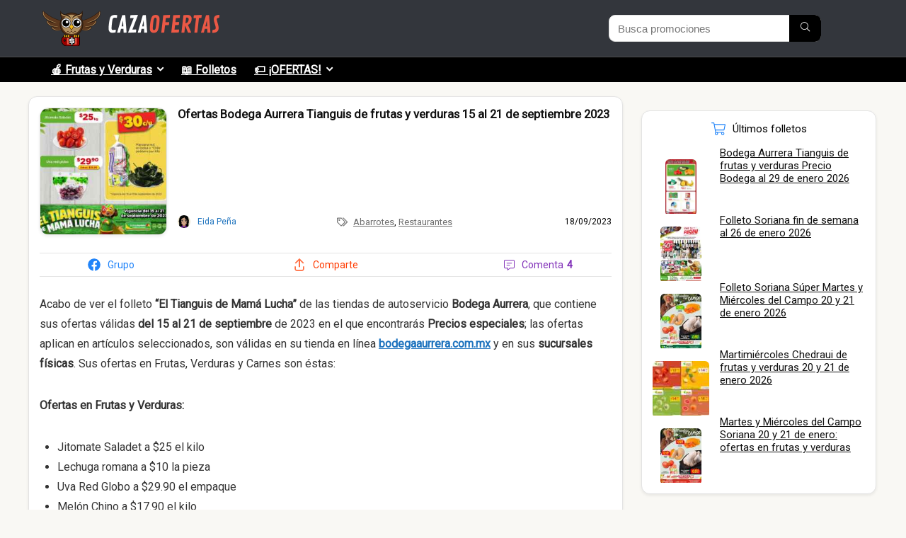

--- FILE ---
content_type: text/html; charset=UTF-8
request_url: https://cazaofertas.com.mx/abarrotes/ofertas-bodega-aurrera-tianguis-de-frutas-y-verduras-15-al-21-de-septiembre-2023/
body_size: 42095
content:
<!DOCTYPE html>
<html lang="es" prefix="og: https://ogp.me/ns#">
<head><meta charset="UTF-8" /><script>if(navigator.userAgent.match(/MSIE|Internet Explorer/i)||navigator.userAgent.match(/Trident\/7\..*?rv:11/i)){var href=document.location.href;if(!href.match(/[?&]nowprocket/)){if(href.indexOf("?")==-1){if(href.indexOf("#")==-1){document.location.href=href+"?nowprocket=1"}else{document.location.href=href.replace("#","?nowprocket=1#")}}else{if(href.indexOf("#")==-1){document.location.href=href+"&nowprocket=1"}else{document.location.href=href.replace("#","&nowprocket=1#")}}}}</script><script>(()=>{class RocketLazyLoadScripts{constructor(){this.v="2.0.4",this.userEvents=["keydown","keyup","mousedown","mouseup","mousemove","mouseover","mouseout","touchmove","touchstart","touchend","touchcancel","wheel","click","dblclick","input"],this.attributeEvents=["onblur","onclick","oncontextmenu","ondblclick","onfocus","onmousedown","onmouseenter","onmouseleave","onmousemove","onmouseout","onmouseover","onmouseup","onmousewheel","onscroll","onsubmit"]}async t(){this.i(),this.o(),/iP(ad|hone)/.test(navigator.userAgent)&&this.h(),this.u(),this.l(this),this.m(),this.k(this),this.p(this),this._(),await Promise.all([this.R(),this.L()]),this.lastBreath=Date.now(),this.S(this),this.P(),this.D(),this.O(),this.M(),await this.C(this.delayedScripts.normal),await this.C(this.delayedScripts.defer),await this.C(this.delayedScripts.async),await this.T(),await this.F(),await this.j(),await this.A(),window.dispatchEvent(new Event("rocket-allScriptsLoaded")),this.everythingLoaded=!0,this.lastTouchEnd&&await new Promise(t=>setTimeout(t,500-Date.now()+this.lastTouchEnd)),this.I(),this.H(),this.U(),this.W()}i(){this.CSPIssue=sessionStorage.getItem("rocketCSPIssue"),document.addEventListener("securitypolicyviolation",t=>{this.CSPIssue||"script-src-elem"!==t.violatedDirective||"data"!==t.blockedURI||(this.CSPIssue=!0,sessionStorage.setItem("rocketCSPIssue",!0))},{isRocket:!0})}o(){window.addEventListener("pageshow",t=>{this.persisted=t.persisted,this.realWindowLoadedFired=!0},{isRocket:!0}),window.addEventListener("pagehide",()=>{this.onFirstUserAction=null},{isRocket:!0})}h(){let t;function e(e){t=e}window.addEventListener("touchstart",e,{isRocket:!0}),window.addEventListener("touchend",function i(o){o.changedTouches[0]&&t.changedTouches[0]&&Math.abs(o.changedTouches[0].pageX-t.changedTouches[0].pageX)<10&&Math.abs(o.changedTouches[0].pageY-t.changedTouches[0].pageY)<10&&o.timeStamp-t.timeStamp<200&&(window.removeEventListener("touchstart",e,{isRocket:!0}),window.removeEventListener("touchend",i,{isRocket:!0}),"INPUT"===o.target.tagName&&"text"===o.target.type||(o.target.dispatchEvent(new TouchEvent("touchend",{target:o.target,bubbles:!0})),o.target.dispatchEvent(new MouseEvent("mouseover",{target:o.target,bubbles:!0})),o.target.dispatchEvent(new PointerEvent("click",{target:o.target,bubbles:!0,cancelable:!0,detail:1,clientX:o.changedTouches[0].clientX,clientY:o.changedTouches[0].clientY})),event.preventDefault()))},{isRocket:!0})}q(t){this.userActionTriggered||("mousemove"!==t.type||this.firstMousemoveIgnored?"keyup"===t.type||"mouseover"===t.type||"mouseout"===t.type||(this.userActionTriggered=!0,this.onFirstUserAction&&this.onFirstUserAction()):this.firstMousemoveIgnored=!0),"click"===t.type&&t.preventDefault(),t.stopPropagation(),t.stopImmediatePropagation(),"touchstart"===this.lastEvent&&"touchend"===t.type&&(this.lastTouchEnd=Date.now()),"click"===t.type&&(this.lastTouchEnd=0),this.lastEvent=t.type,t.composedPath&&t.composedPath()[0].getRootNode()instanceof ShadowRoot&&(t.rocketTarget=t.composedPath()[0]),this.savedUserEvents.push(t)}u(){this.savedUserEvents=[],this.userEventHandler=this.q.bind(this),this.userEvents.forEach(t=>window.addEventListener(t,this.userEventHandler,{passive:!1,isRocket:!0})),document.addEventListener("visibilitychange",this.userEventHandler,{isRocket:!0})}U(){this.userEvents.forEach(t=>window.removeEventListener(t,this.userEventHandler,{passive:!1,isRocket:!0})),document.removeEventListener("visibilitychange",this.userEventHandler,{isRocket:!0}),this.savedUserEvents.forEach(t=>{(t.rocketTarget||t.target).dispatchEvent(new window[t.constructor.name](t.type,t))})}m(){const t="return false",e=Array.from(this.attributeEvents,t=>"data-rocket-"+t),i="["+this.attributeEvents.join("],[")+"]",o="[data-rocket-"+this.attributeEvents.join("],[data-rocket-")+"]",s=(e,i,o)=>{o&&o!==t&&(e.setAttribute("data-rocket-"+i,o),e["rocket"+i]=new Function("event",o),e.setAttribute(i,t))};new MutationObserver(t=>{for(const n of t)"attributes"===n.type&&(n.attributeName.startsWith("data-rocket-")||this.everythingLoaded?n.attributeName.startsWith("data-rocket-")&&this.everythingLoaded&&this.N(n.target,n.attributeName.substring(12)):s(n.target,n.attributeName,n.target.getAttribute(n.attributeName))),"childList"===n.type&&n.addedNodes.forEach(t=>{if(t.nodeType===Node.ELEMENT_NODE)if(this.everythingLoaded)for(const i of[t,...t.querySelectorAll(o)])for(const t of i.getAttributeNames())e.includes(t)&&this.N(i,t.substring(12));else for(const e of[t,...t.querySelectorAll(i)])for(const t of e.getAttributeNames())this.attributeEvents.includes(t)&&s(e,t,e.getAttribute(t))})}).observe(document,{subtree:!0,childList:!0,attributeFilter:[...this.attributeEvents,...e]})}I(){this.attributeEvents.forEach(t=>{document.querySelectorAll("[data-rocket-"+t+"]").forEach(e=>{this.N(e,t)})})}N(t,e){const i=t.getAttribute("data-rocket-"+e);i&&(t.setAttribute(e,i),t.removeAttribute("data-rocket-"+e))}k(t){Object.defineProperty(HTMLElement.prototype,"onclick",{get(){return this.rocketonclick||null},set(e){this.rocketonclick=e,this.setAttribute(t.everythingLoaded?"onclick":"data-rocket-onclick","this.rocketonclick(event)")}})}S(t){function e(e,i){let o=e[i];e[i]=null,Object.defineProperty(e,i,{get:()=>o,set(s){t.everythingLoaded?o=s:e["rocket"+i]=o=s}})}e(document,"onreadystatechange"),e(window,"onload"),e(window,"onpageshow");try{Object.defineProperty(document,"readyState",{get:()=>t.rocketReadyState,set(e){t.rocketReadyState=e},configurable:!0}),document.readyState="loading"}catch(t){console.log("WPRocket DJE readyState conflict, bypassing")}}l(t){this.originalAddEventListener=EventTarget.prototype.addEventListener,this.originalRemoveEventListener=EventTarget.prototype.removeEventListener,this.savedEventListeners=[],EventTarget.prototype.addEventListener=function(e,i,o){o&&o.isRocket||!t.B(e,this)&&!t.userEvents.includes(e)||t.B(e,this)&&!t.userActionTriggered||e.startsWith("rocket-")||t.everythingLoaded?t.originalAddEventListener.call(this,e,i,o):(t.savedEventListeners.push({target:this,remove:!1,type:e,func:i,options:o}),"mouseenter"!==e&&"mouseleave"!==e||t.originalAddEventListener.call(this,e,t.savedUserEvents.push,o))},EventTarget.prototype.removeEventListener=function(e,i,o){o&&o.isRocket||!t.B(e,this)&&!t.userEvents.includes(e)||t.B(e,this)&&!t.userActionTriggered||e.startsWith("rocket-")||t.everythingLoaded?t.originalRemoveEventListener.call(this,e,i,o):t.savedEventListeners.push({target:this,remove:!0,type:e,func:i,options:o})}}J(t,e){this.savedEventListeners=this.savedEventListeners.filter(i=>{let o=i.type,s=i.target||window;return e!==o||t!==s||(this.B(o,s)&&(i.type="rocket-"+o),this.$(i),!1)})}H(){EventTarget.prototype.addEventListener=this.originalAddEventListener,EventTarget.prototype.removeEventListener=this.originalRemoveEventListener,this.savedEventListeners.forEach(t=>this.$(t))}$(t){t.remove?this.originalRemoveEventListener.call(t.target,t.type,t.func,t.options):this.originalAddEventListener.call(t.target,t.type,t.func,t.options)}p(t){let e;function i(e){return t.everythingLoaded?e:e.split(" ").map(t=>"load"===t||t.startsWith("load.")?"rocket-jquery-load":t).join(" ")}function o(o){function s(e){const s=o.fn[e];o.fn[e]=o.fn.init.prototype[e]=function(){return this[0]===window&&t.userActionTriggered&&("string"==typeof arguments[0]||arguments[0]instanceof String?arguments[0]=i(arguments[0]):"object"==typeof arguments[0]&&Object.keys(arguments[0]).forEach(t=>{const e=arguments[0][t];delete arguments[0][t],arguments[0][i(t)]=e})),s.apply(this,arguments),this}}if(o&&o.fn&&!t.allJQueries.includes(o)){const e={DOMContentLoaded:[],"rocket-DOMContentLoaded":[]};for(const t in e)document.addEventListener(t,()=>{e[t].forEach(t=>t())},{isRocket:!0});o.fn.ready=o.fn.init.prototype.ready=function(i){function s(){parseInt(o.fn.jquery)>2?setTimeout(()=>i.bind(document)(o)):i.bind(document)(o)}return"function"==typeof i&&(t.realDomReadyFired?!t.userActionTriggered||t.fauxDomReadyFired?s():e["rocket-DOMContentLoaded"].push(s):e.DOMContentLoaded.push(s)),o([])},s("on"),s("one"),s("off"),t.allJQueries.push(o)}e=o}t.allJQueries=[],o(window.jQuery),Object.defineProperty(window,"jQuery",{get:()=>e,set(t){o(t)}})}P(){const t=new Map;document.write=document.writeln=function(e){const i=document.currentScript,o=document.createRange(),s=i.parentElement;let n=t.get(i);void 0===n&&(n=i.nextSibling,t.set(i,n));const c=document.createDocumentFragment();o.setStart(c,0),c.appendChild(o.createContextualFragment(e)),s.insertBefore(c,n)}}async R(){return new Promise(t=>{this.userActionTriggered?t():this.onFirstUserAction=t})}async L(){return new Promise(t=>{document.addEventListener("DOMContentLoaded",()=>{this.realDomReadyFired=!0,t()},{isRocket:!0})})}async j(){return this.realWindowLoadedFired?Promise.resolve():new Promise(t=>{window.addEventListener("load",t,{isRocket:!0})})}M(){this.pendingScripts=[];this.scriptsMutationObserver=new MutationObserver(t=>{for(const e of t)e.addedNodes.forEach(t=>{"SCRIPT"!==t.tagName||t.noModule||t.isWPRocket||this.pendingScripts.push({script:t,promise:new Promise(e=>{const i=()=>{const i=this.pendingScripts.findIndex(e=>e.script===t);i>=0&&this.pendingScripts.splice(i,1),e()};t.addEventListener("load",i,{isRocket:!0}),t.addEventListener("error",i,{isRocket:!0}),setTimeout(i,1e3)})})})}),this.scriptsMutationObserver.observe(document,{childList:!0,subtree:!0})}async F(){await this.X(),this.pendingScripts.length?(await this.pendingScripts[0].promise,await this.F()):this.scriptsMutationObserver.disconnect()}D(){this.delayedScripts={normal:[],async:[],defer:[]},document.querySelectorAll("script[type$=rocketlazyloadscript]").forEach(t=>{t.hasAttribute("data-rocket-src")?t.hasAttribute("async")&&!1!==t.async?this.delayedScripts.async.push(t):t.hasAttribute("defer")&&!1!==t.defer||"module"===t.getAttribute("data-rocket-type")?this.delayedScripts.defer.push(t):this.delayedScripts.normal.push(t):this.delayedScripts.normal.push(t)})}async _(){await this.L();let t=[];document.querySelectorAll("script[type$=rocketlazyloadscript][data-rocket-src]").forEach(e=>{let i=e.getAttribute("data-rocket-src");if(i&&!i.startsWith("data:")){i.startsWith("//")&&(i=location.protocol+i);try{const o=new URL(i).origin;o!==location.origin&&t.push({src:o,crossOrigin:e.crossOrigin||"module"===e.getAttribute("data-rocket-type")})}catch(t){}}}),t=[...new Map(t.map(t=>[JSON.stringify(t),t])).values()],this.Y(t,"preconnect")}async G(t){if(await this.K(),!0!==t.noModule||!("noModule"in HTMLScriptElement.prototype))return new Promise(e=>{let i;function o(){(i||t).setAttribute("data-rocket-status","executed"),e()}try{if(navigator.userAgent.includes("Firefox/")||""===navigator.vendor||this.CSPIssue)i=document.createElement("script"),[...t.attributes].forEach(t=>{let e=t.nodeName;"type"!==e&&("data-rocket-type"===e&&(e="type"),"data-rocket-src"===e&&(e="src"),i.setAttribute(e,t.nodeValue))}),t.text&&(i.text=t.text),t.nonce&&(i.nonce=t.nonce),i.hasAttribute("src")?(i.addEventListener("load",o,{isRocket:!0}),i.addEventListener("error",()=>{i.setAttribute("data-rocket-status","failed-network"),e()},{isRocket:!0}),setTimeout(()=>{i.isConnected||e()},1)):(i.text=t.text,o()),i.isWPRocket=!0,t.parentNode.replaceChild(i,t);else{const i=t.getAttribute("data-rocket-type"),s=t.getAttribute("data-rocket-src");i?(t.type=i,t.removeAttribute("data-rocket-type")):t.removeAttribute("type"),t.addEventListener("load",o,{isRocket:!0}),t.addEventListener("error",i=>{this.CSPIssue&&i.target.src.startsWith("data:")?(console.log("WPRocket: CSP fallback activated"),t.removeAttribute("src"),this.G(t).then(e)):(t.setAttribute("data-rocket-status","failed-network"),e())},{isRocket:!0}),s?(t.fetchPriority="high",t.removeAttribute("data-rocket-src"),t.src=s):t.src="data:text/javascript;base64,"+window.btoa(unescape(encodeURIComponent(t.text)))}}catch(i){t.setAttribute("data-rocket-status","failed-transform"),e()}});t.setAttribute("data-rocket-status","skipped")}async C(t){const e=t.shift();return e?(e.isConnected&&await this.G(e),this.C(t)):Promise.resolve()}O(){this.Y([...this.delayedScripts.normal,...this.delayedScripts.defer,...this.delayedScripts.async],"preload")}Y(t,e){this.trash=this.trash||[];let i=!0;var o=document.createDocumentFragment();t.forEach(t=>{const s=t.getAttribute&&t.getAttribute("data-rocket-src")||t.src;if(s&&!s.startsWith("data:")){const n=document.createElement("link");n.href=s,n.rel=e,"preconnect"!==e&&(n.as="script",n.fetchPriority=i?"high":"low"),t.getAttribute&&"module"===t.getAttribute("data-rocket-type")&&(n.crossOrigin=!0),t.crossOrigin&&(n.crossOrigin=t.crossOrigin),t.integrity&&(n.integrity=t.integrity),t.nonce&&(n.nonce=t.nonce),o.appendChild(n),this.trash.push(n),i=!1}}),document.head.appendChild(o)}W(){this.trash.forEach(t=>t.remove())}async T(){try{document.readyState="interactive"}catch(t){}this.fauxDomReadyFired=!0;try{await this.K(),this.J(document,"readystatechange"),document.dispatchEvent(new Event("rocket-readystatechange")),await this.K(),document.rocketonreadystatechange&&document.rocketonreadystatechange(),await this.K(),this.J(document,"DOMContentLoaded"),document.dispatchEvent(new Event("rocket-DOMContentLoaded")),await this.K(),this.J(window,"DOMContentLoaded"),window.dispatchEvent(new Event("rocket-DOMContentLoaded"))}catch(t){console.error(t)}}async A(){try{document.readyState="complete"}catch(t){}try{await this.K(),this.J(document,"readystatechange"),document.dispatchEvent(new Event("rocket-readystatechange")),await this.K(),document.rocketonreadystatechange&&document.rocketonreadystatechange(),await this.K(),this.J(window,"load"),window.dispatchEvent(new Event("rocket-load")),await this.K(),window.rocketonload&&window.rocketonload(),await this.K(),this.allJQueries.forEach(t=>t(window).trigger("rocket-jquery-load")),await this.K(),this.J(window,"pageshow");const t=new Event("rocket-pageshow");t.persisted=this.persisted,window.dispatchEvent(t),await this.K(),window.rocketonpageshow&&window.rocketonpageshow({persisted:this.persisted})}catch(t){console.error(t)}}async K(){Date.now()-this.lastBreath>45&&(await this.X(),this.lastBreath=Date.now())}async X(){return document.hidden?new Promise(t=>setTimeout(t)):new Promise(t=>requestAnimationFrame(t))}B(t,e){return e===document&&"readystatechange"===t||(e===document&&"DOMContentLoaded"===t||(e===window&&"DOMContentLoaded"===t||(e===window&&"load"===t||e===window&&"pageshow"===t)))}static run(){(new RocketLazyLoadScripts).t()}}RocketLazyLoadScripts.run()})();</script>
	
	<meta name="viewport" content="width=device-width, initial-scale=1" />

<!-- Optimización en motores de búsqueda por Rank Math PRO -  https://rankmath.com/ -->
<title>Ofertas Bodega Aurrera Tianguis de frutas y verduras 15 al 21 de septiembre 2023</title>
<link data-rocket-preload as="style" href="https://fonts.googleapis.com/css?family=Roboto&#038;subset=latin&#038;display=swap" rel="preload">
<link href="https://fonts.googleapis.com/css?family=Roboto&#038;subset=latin&#038;display=swap" media="print" onload="this.media=&#039;all&#039;" rel="stylesheet">
<noscript data-wpr-hosted-gf-parameters=""><link rel="stylesheet" href="https://fonts.googleapis.com/css?family=Roboto&#038;subset=latin&#038;display=swap"></noscript>
<meta name="description" content="Acabo de ver el folleto “El Tianguis de Mamá Lucha” de las tiendas de autoservicio Bodega Aurrera, que contiene sus ofertas válidas del 15 al 21 de septiembre"/>
<meta name="robots" content="follow, index, max-snippet:-1, max-video-preview:-1, max-image-preview:large"/>
<link rel="canonical" href="https://cazaofertas.com.mx/abarrotes/ofertas-bodega-aurrera-tianguis-de-frutas-y-verduras-15-al-21-de-septiembre-2023/" />
<meta property="og:locale" content="es_ES" />
<meta property="og:type" content="article" />
<meta property="og:title" content="Ofertas Bodega Aurrera Tianguis de frutas y verduras 15 al 21 de septiembre 2023" />
<meta property="og:description" content="Acabo de ver el folleto “El Tianguis de Mamá Lucha” de las tiendas de autoservicio Bodega Aurrera, que contiene sus ofertas válidas del 15 al 21 de septiembre" />
<meta property="og:url" content="https://cazaofertas.com.mx/abarrotes/ofertas-bodega-aurrera-tianguis-de-frutas-y-verduras-15-al-21-de-septiembre-2023/" />
<meta property="og:site_name" content="Cazaofertas México" />
<meta property="article:publisher" content="https://facebook.com/cazamx/" />
<meta property="article:author" content="https://facebook.com/cazamx/" />
<meta property="article:tag" content="Bodega Aurrerá" />
<meta property="article:tag" content="Bodega Aurrerá Frutas y Verduras Tianguis de Mamá Lucha" />
<meta property="article:tag" content="Folletos y catálogos" />
<meta property="article:section" content="Abarrotes" />
<meta property="og:updated_time" content="2023-09-18T19:30:45-06:00" />
<meta property="og:image" content="https://cazaofertas.com.mx/wp-content/uploads/2023/09/Aurrera-Ofertas-180923-01.jpeg" />
<meta property="og:image:secure_url" content="https://cazaofertas.com.mx/wp-content/uploads/2023/09/Aurrera-Ofertas-180923-01.jpeg" />
<meta property="og:image:width" content="1152" />
<meta property="og:image:height" content="1080" />
<meta property="og:image:alt" content="Ofertas Bodega Aurrera Tianguis de frutas y verduras 15 al 21 de septiembre 2023" />
<meta property="og:image:type" content="image/jpeg" />
<meta property="article:published_time" content="2023-09-18T08:07:43-06:00" />
<meta property="article:modified_time" content="2023-09-18T19:30:45-06:00" />
<meta name="twitter:card" content="summary_large_image" />
<meta name="twitter:title" content="Ofertas Bodega Aurrera Tianguis de frutas y verduras 15 al 21 de septiembre 2023" />
<meta name="twitter:description" content="Acabo de ver el folleto “El Tianguis de Mamá Lucha” de las tiendas de autoservicio Bodega Aurrera, que contiene sus ofertas válidas del 15 al 21 de septiembre" />
<meta name="twitter:site" content="@cazamx" />
<meta name="twitter:creator" content="@cazamx" />
<meta name="twitter:image" content="https://cazaofertas.com.mx/wp-content/uploads/2023/09/Aurrera-Ofertas-180923-01.jpeg" />
<script type="application/ld+json" class="rank-math-schema-pro">{"@context":"https://schema.org","@graph":[{"@type":"Place","@id":"https://cazaofertas.com.mx/#place","geo":{"@type":"GeoCoordinates","latitude":"19.37964353508001","longitude":" -99.16536956828675"},"hasMap":"https://www.google.com/maps/search/?api=1&amp;query=19.37964353508001, -99.16536956828675","address":{"@type":"PostalAddress","streetAddress":"Aniceto Ortega 817","addressLocality":"Colonia Del Valle","addressRegion":"CDMX","postalCode":"03100","addressCountry":"Mexico"}},{"@type":"Organization","@id":"https://cazaofertas.com.mx/#organization","name":"Cazaofertas M\u00e9xico","url":"https://cazaofertas.com.mx","sameAs":["https://facebook.com/cazamx/","https://twitter.com/cazamx"],"email":"contacto@cazaofertas.com.mx","address":{"@type":"PostalAddress","streetAddress":"Aniceto Ortega 817","addressLocality":"Colonia Del Valle","addressRegion":"CDMX","postalCode":"03100","addressCountry":"Mexico"},"logo":{"@type":"ImageObject","@id":"https://cazaofertas.com.mx/#logo","url":"https://cazaofertas.com.mx/wp-content/uploads/2021/04/logo-cazaofertas-google.png","contentUrl":"https://cazaofertas.com.mx/wp-content/uploads/2021/04/logo-cazaofertas-google.png","caption":"Cazaofertas M\u00e9xico","inLanguage":"es","width":"1080","height":"1079"},"contactPoint":[{"@type":"ContactPoint","telephone":"+523313723056","contactType":"customer support"}],"location":{"@id":"https://cazaofertas.com.mx/#place"}},{"@type":"WebSite","@id":"https://cazaofertas.com.mx/#website","url":"https://cazaofertas.com.mx","name":"Cazaofertas M\u00e9xico","publisher":{"@id":"https://cazaofertas.com.mx/#organization"},"inLanguage":"es"},{"@type":"ImageObject","@id":"https://cazaofertas.com.mx/wp-content/uploads/2023/09/Aurrera-Ofertas-180923-01.jpeg","url":"https://cazaofertas.com.mx/wp-content/uploads/2023/09/Aurrera-Ofertas-180923-01.jpeg","width":"1152","height":"1080","inLanguage":"es"},{"@type":"WebPage","@id":"https://cazaofertas.com.mx/abarrotes/ofertas-bodega-aurrera-tianguis-de-frutas-y-verduras-15-al-21-de-septiembre-2023/#webpage","url":"https://cazaofertas.com.mx/abarrotes/ofertas-bodega-aurrera-tianguis-de-frutas-y-verduras-15-al-21-de-septiembre-2023/","name":"Ofertas Bodega Aurrera Tianguis de frutas y verduras 15 al 21 de septiembre 2023","datePublished":"2023-09-18T08:07:43-06:00","dateModified":"2023-09-18T19:30:45-06:00","isPartOf":{"@id":"https://cazaofertas.com.mx/#website"},"primaryImageOfPage":{"@id":"https://cazaofertas.com.mx/wp-content/uploads/2023/09/Aurrera-Ofertas-180923-01.jpeg"},"inLanguage":"es"},{"@type":"Person","@id":"https://cazaofertas.com.mx/author/eida157/","name":"Eida Pe\u00f1a","description":"Archivo hist\u00f3rico de las ofertas y promociones enviadas por el autor","url":"https://cazaofertas.com.mx/author/eida157/","image":{"@type":"ImageObject","@id":"https://secure.gravatar.com/avatar/66fa7c967ce0e221e41c3ec07ceab10f3e88f2586e946d00e16ef9c4ee6b892c?s=96&amp;d=mm&amp;r=g","url":"https://secure.gravatar.com/avatar/66fa7c967ce0e221e41c3ec07ceab10f3e88f2586e946d00e16ef9c4ee6b892c?s=96&amp;d=mm&amp;r=g","caption":"Eida Pe\u00f1a","inLanguage":"es"},"worksFor":{"@id":"https://cazaofertas.com.mx/#organization"}},{"@type":"Article","headline":"Ofertas Bodega Aurrera Tianguis de frutas y verduras 15 al 21 de septiembre 2023","datePublished":"2023-09-18T08:07:43-06:00","dateModified":"2023-09-18T19:30:45-06:00","articleSection":"Abarrotes, Restaurantes","author":{"@id":"https://cazaofertas.com.mx/author/eida157/","name":"Eida Pe\u00f1a"},"publisher":{"@id":"https://cazaofertas.com.mx/#organization"},"description":"Acabo de ver el folleto \u201cEl Tianguis de Mam\u00e1 Lucha\u201d de las tiendas de autoservicio Bodega Aurrera, que contiene sus ofertas v\u00e1lidas del 15 al 21 de septiembre","name":"Ofertas Bodega Aurrera Tianguis de frutas y verduras 15 al 21 de septiembre 2023","@id":"https://cazaofertas.com.mx/abarrotes/ofertas-bodega-aurrera-tianguis-de-frutas-y-verduras-15-al-21-de-septiembre-2023/#richSnippet","isPartOf":{"@id":"https://cazaofertas.com.mx/abarrotes/ofertas-bodega-aurrera-tianguis-de-frutas-y-verduras-15-al-21-de-septiembre-2023/#webpage"},"image":{"@id":"https://cazaofertas.com.mx/wp-content/uploads/2023/09/Aurrera-Ofertas-180923-01.jpeg"},"inLanguage":"es","mainEntityOfPage":{"@id":"https://cazaofertas.com.mx/abarrotes/ofertas-bodega-aurrera-tianguis-de-frutas-y-verduras-15-al-21-de-septiembre-2023/#webpage"}}]}</script>
<!-- /Plugin Rank Math WordPress SEO -->

<link rel="amphtml" href="https://cazaofertas.com.mx/abarrotes/ofertas-bodega-aurrera-tianguis-de-frutas-y-verduras-15-al-21-de-septiembre-2023/amp/" /><meta name="generator" content="AMP for WP 1.1.2"/><title>Ofertas Bodega Aurrera Tianguis de frutas y verduras 15 al 21 de septiembre 2023</title>
<link rel='dns-prefetch' href='//fonts.googleapis.com' />
<link href='https://fonts.gstatic.com' crossorigin rel='preconnect' />
<link rel="alternate" type="application/rss+xml" title="Cazaofertas México &raquo; Feed" href="https://cazaofertas.com.mx/feed/" />
<link rel="alternate" type="application/rss+xml" title="Cazaofertas México &raquo; Feed de los comentarios" href="https://cazaofertas.com.mx/comments/feed/" />
<link rel="alternate" type="application/rss+xml" title="Cazaofertas México &raquo; Comentario Ofertas Bodega Aurrera Tianguis de frutas y verduras 15 al 21 de septiembre 2023 del feed" href="https://cazaofertas.com.mx/abarrotes/ofertas-bodega-aurrera-tianguis-de-frutas-y-verduras-15-al-21-de-septiembre-2023/feed/" />
<link rel="alternate" title="oEmbed (JSON)" type="application/json+oembed" href="https://cazaofertas.com.mx/wp-json/oembed/1.0/embed?url=https%3A%2F%2Fcazaofertas.com.mx%2Fabarrotes%2Fofertas-bodega-aurrera-tianguis-de-frutas-y-verduras-15-al-21-de-septiembre-2023%2F" />
<link rel="alternate" title="oEmbed (XML)" type="text/xml+oembed" href="https://cazaofertas.com.mx/wp-json/oembed/1.0/embed?url=https%3A%2F%2Fcazaofertas.com.mx%2Fabarrotes%2Fofertas-bodega-aurrera-tianguis-de-frutas-y-verduras-15-al-21-de-septiembre-2023%2F&#038;format=xml" />
<style id='wp-img-auto-sizes-contain-inline-css' type='text/css'>
img:is([sizes=auto i],[sizes^="auto," i]){contain-intrinsic-size:3000px 1500px}
/*# sourceURL=wp-img-auto-sizes-contain-inline-css */
</style>
<link rel='stylesheet' id='gssmoothscrollto-css' href='https://cazaofertas.com.mx/wp-content/plugins/greenshift-animation-and-page-builder-blocks/libs/scrollto/index.css?ver=1.0' type='text/css' media='all' />
<style id='wp-block-spacer-inline-css' type='text/css'>
.wp-block-spacer{clear:both}
/*# sourceURL=https://cazaofertas.com.mx/wp-includes/blocks/spacer/style.min.css */
</style>
<style id='wp-block-paragraph-inline-css' type='text/css'>
.is-small-text{font-size:.875em}.is-regular-text{font-size:1em}.is-large-text{font-size:2.25em}.is-larger-text{font-size:3em}.has-drop-cap:not(:focus):first-letter{float:left;font-size:8.4em;font-style:normal;font-weight:100;line-height:.68;margin:.05em .1em 0 0;text-transform:uppercase}body.rtl .has-drop-cap:not(:focus):first-letter{float:none;margin-left:.1em}p.has-drop-cap.has-background{overflow:hidden}:root :where(p.has-background){padding:1.25em 2.375em}:where(p.has-text-color:not(.has-link-color)) a{color:inherit}p.has-text-align-left[style*="writing-mode:vertical-lr"],p.has-text-align-right[style*="writing-mode:vertical-rl"]{rotate:180deg}
/*# sourceURL=https://cazaofertas.com.mx/wp-includes/blocks/paragraph/style.min.css */
</style>
<style id='wp-block-latest-comments-inline-css' type='text/css'>
ol.wp-block-latest-comments{box-sizing:border-box;margin-left:0}:where(.wp-block-latest-comments:not([style*=line-height] .wp-block-latest-comments__comment)){line-height:1.1}:where(.wp-block-latest-comments:not([style*=line-height] .wp-block-latest-comments__comment-excerpt p)){line-height:1.8}.has-dates :where(.wp-block-latest-comments:not([style*=line-height])),.has-excerpts :where(.wp-block-latest-comments:not([style*=line-height])){line-height:1.5}.wp-block-latest-comments .wp-block-latest-comments{padding-left:0}.wp-block-latest-comments__comment{list-style:none;margin-bottom:1em}.has-avatars .wp-block-latest-comments__comment{list-style:none;min-height:2.25em}.has-avatars .wp-block-latest-comments__comment .wp-block-latest-comments__comment-excerpt,.has-avatars .wp-block-latest-comments__comment .wp-block-latest-comments__comment-meta{margin-left:3.25em}.wp-block-latest-comments__comment-excerpt p{font-size:.875em;margin:.36em 0 1.4em}.wp-block-latest-comments__comment-date{display:block;font-size:.75em}.wp-block-latest-comments .avatar,.wp-block-latest-comments__comment-avatar{border-radius:1.5em;display:block;float:left;height:2.5em;margin-right:.75em;width:2.5em}.wp-block-latest-comments[class*=-font-size] a,.wp-block-latest-comments[style*=font-size] a{font-size:inherit}
/*# sourceURL=https://cazaofertas.com.mx/wp-includes/blocks/latest-comments/style.min.css */
</style>
<style id='wp-block-post-date-inline-css' type='text/css'>
.wp-block-post-date{box-sizing:border-box}
/*# sourceURL=https://cazaofertas.com.mx/wp-includes/blocks/post-date/style.min.css */
</style>
<style id='wp-block-post-content-inline-css' type='text/css'>
.wp-block-post-content{display:flow-root}
/*# sourceURL=https://cazaofertas.com.mx/wp-includes/blocks/post-content/style.min.css */
</style>
<style id='wp-block-group-inline-css' type='text/css'>
.wp-block-group{box-sizing:border-box}:where(.wp-block-group.wp-block-group-is-layout-constrained){position:relative}
/*# sourceURL=https://cazaofertas.com.mx/wp-includes/blocks/group/style.min.css */
</style>
<style id='wp-block-avatar-inline-css' type='text/css'>
.wp-block-avatar{line-height:0}.wp-block-avatar,.wp-block-avatar img{box-sizing:border-box}.wp-block-avatar.aligncenter{text-align:center}
/*# sourceURL=https://cazaofertas.com.mx/wp-includes/blocks/avatar/style.min.css */
</style>
<style id='wp-block-comment-author-name-inline-css' type='text/css'>
.wp-block-comment-author-name{box-sizing:border-box}
/*# sourceURL=https://cazaofertas.com.mx/wp-includes/blocks/comment-author-name/style.min.css */
</style>
<style id='wp-block-comment-date-inline-css' type='text/css'>
.wp-block-comment-date{box-sizing:border-box}
/*# sourceURL=https://cazaofertas.com.mx/wp-includes/blocks/comment-date/style.min.css */
</style>
<style id='wp-block-comment-content-inline-css' type='text/css'>
.comment-awaiting-moderation{display:block;font-size:.875em;line-height:1.5}.wp-block-comment-content{box-sizing:border-box}
/*# sourceURL=https://cazaofertas.com.mx/wp-includes/blocks/comment-content/style.min.css */
</style>
<style id='wp-block-comment-reply-link-inline-css' type='text/css'>
.wp-block-comment-reply-link{box-sizing:border-box}
/*# sourceURL=https://cazaofertas.com.mx/wp-includes/blocks/comment-reply-link/style.min.css */
</style>
<style id='wp-block-comment-template-inline-css' type='text/css'>
.wp-block-comment-template{box-sizing:border-box;list-style:none;margin-bottom:0;max-width:100%;padding:0}.wp-block-comment-template li{clear:both}.wp-block-comment-template ol{list-style:none;margin-bottom:0;max-width:100%;padding-left:2rem}.wp-block-comment-template.alignleft{float:left}.wp-block-comment-template.aligncenter{margin-left:auto;margin-right:auto;width:fit-content}.wp-block-comment-template.alignright{float:right}
/*# sourceURL=https://cazaofertas.com.mx/wp-includes/blocks/comment-template/style.min.css */
</style>
<style id='wp-block-post-comments-form-inline-css' type='text/css'>
:where(.wp-block-post-comments-form input:not([type=submit])),:where(.wp-block-post-comments-form textarea){border:1px solid #949494;font-family:inherit;font-size:1em}:where(.wp-block-post-comments-form input:where(:not([type=submit]):not([type=checkbox]))),:where(.wp-block-post-comments-form textarea){padding:calc(.667em + 2px)}.wp-block-post-comments-form{box-sizing:border-box}.wp-block-post-comments-form[style*=font-weight] :where(.comment-reply-title){font-weight:inherit}.wp-block-post-comments-form[style*=font-family] :where(.comment-reply-title){font-family:inherit}.wp-block-post-comments-form[class*=-font-size] :where(.comment-reply-title),.wp-block-post-comments-form[style*=font-size] :where(.comment-reply-title){font-size:inherit}.wp-block-post-comments-form[style*=line-height] :where(.comment-reply-title){line-height:inherit}.wp-block-post-comments-form[style*=font-style] :where(.comment-reply-title){font-style:inherit}.wp-block-post-comments-form[style*=letter-spacing] :where(.comment-reply-title){letter-spacing:inherit}.wp-block-post-comments-form :where(input[type=submit]){box-shadow:none;cursor:pointer;display:inline-block;overflow-wrap:break-word;text-align:center}.wp-block-post-comments-form .comment-form input:not([type=submit]):not([type=checkbox]):not([type=hidden]),.wp-block-post-comments-form .comment-form textarea{box-sizing:border-box;display:block;width:100%}.wp-block-post-comments-form .comment-form-author label,.wp-block-post-comments-form .comment-form-email label,.wp-block-post-comments-form .comment-form-url label{display:block;margin-bottom:.25em}.wp-block-post-comments-form .comment-form-cookies-consent{display:flex;gap:.25em}.wp-block-post-comments-form .comment-form-cookies-consent #wp-comment-cookies-consent{margin-top:.35em}.wp-block-post-comments-form .comment-reply-title{margin-bottom:0}.wp-block-post-comments-form .comment-reply-title :where(small){font-size:var(--wp--preset--font-size--medium,smaller);margin-left:.5em}
/*# sourceURL=https://cazaofertas.com.mx/wp-includes/blocks/post-comments-form/style.min.css */
</style>
<style id='wp-block-buttons-inline-css' type='text/css'>
.wp-block-buttons{box-sizing:border-box}.wp-block-buttons.is-vertical{flex-direction:column}.wp-block-buttons.is-vertical>.wp-block-button:last-child{margin-bottom:0}.wp-block-buttons>.wp-block-button{display:inline-block;margin:0}.wp-block-buttons.is-content-justification-left{justify-content:flex-start}.wp-block-buttons.is-content-justification-left.is-vertical{align-items:flex-start}.wp-block-buttons.is-content-justification-center{justify-content:center}.wp-block-buttons.is-content-justification-center.is-vertical{align-items:center}.wp-block-buttons.is-content-justification-right{justify-content:flex-end}.wp-block-buttons.is-content-justification-right.is-vertical{align-items:flex-end}.wp-block-buttons.is-content-justification-space-between{justify-content:space-between}.wp-block-buttons.aligncenter{text-align:center}.wp-block-buttons:not(.is-content-justification-space-between,.is-content-justification-right,.is-content-justification-left,.is-content-justification-center) .wp-block-button.aligncenter{margin-left:auto;margin-right:auto;width:100%}.wp-block-buttons[style*=text-decoration] .wp-block-button,.wp-block-buttons[style*=text-decoration] .wp-block-button__link{text-decoration:inherit}.wp-block-buttons.has-custom-font-size .wp-block-button__link{font-size:inherit}.wp-block-buttons .wp-block-button__link{width:100%}.wp-block-button.aligncenter{text-align:center}
/*# sourceURL=https://cazaofertas.com.mx/wp-includes/blocks/buttons/style.min.css */
</style>
<style id='wp-block-button-inline-css' type='text/css'>
.wp-block-button__link{align-content:center;box-sizing:border-box;cursor:pointer;display:inline-block;height:100%;text-align:center;word-break:break-word}.wp-block-button__link.aligncenter{text-align:center}.wp-block-button__link.alignright{text-align:right}:where(.wp-block-button__link){border-radius:9999px;box-shadow:none;padding:calc(.667em + 2px) calc(1.333em + 2px);text-decoration:none}.wp-block-button[style*=text-decoration] .wp-block-button__link{text-decoration:inherit}.wp-block-buttons>.wp-block-button.has-custom-width{max-width:none}.wp-block-buttons>.wp-block-button.has-custom-width .wp-block-button__link{width:100%}.wp-block-buttons>.wp-block-button.has-custom-font-size .wp-block-button__link{font-size:inherit}.wp-block-buttons>.wp-block-button.wp-block-button__width-25{width:calc(25% - var(--wp--style--block-gap, .5em)*.75)}.wp-block-buttons>.wp-block-button.wp-block-button__width-50{width:calc(50% - var(--wp--style--block-gap, .5em)*.5)}.wp-block-buttons>.wp-block-button.wp-block-button__width-75{width:calc(75% - var(--wp--style--block-gap, .5em)*.25)}.wp-block-buttons>.wp-block-button.wp-block-button__width-100{flex-basis:100%;width:100%}.wp-block-buttons.is-vertical>.wp-block-button.wp-block-button__width-25{width:25%}.wp-block-buttons.is-vertical>.wp-block-button.wp-block-button__width-50{width:50%}.wp-block-buttons.is-vertical>.wp-block-button.wp-block-button__width-75{width:75%}.wp-block-button.is-style-squared,.wp-block-button__link.wp-block-button.is-style-squared{border-radius:0}.wp-block-button.no-border-radius,.wp-block-button__link.no-border-radius{border-radius:0!important}:root :where(.wp-block-button .wp-block-button__link.is-style-outline),:root :where(.wp-block-button.is-style-outline>.wp-block-button__link){border:2px solid;padding:.667em 1.333em}:root :where(.wp-block-button .wp-block-button__link.is-style-outline:not(.has-text-color)),:root :where(.wp-block-button.is-style-outline>.wp-block-button__link:not(.has-text-color)){color:currentColor}:root :where(.wp-block-button .wp-block-button__link.is-style-outline:not(.has-background)),:root :where(.wp-block-button.is-style-outline>.wp-block-button__link:not(.has-background)){background-color:initial;background-image:none}
/*# sourceURL=https://cazaofertas.com.mx/wp-includes/blocks/button/style.min.css */
</style>
<style id='wp-block-comments-inline-css' type='text/css'>
.wp-block-post-comments{box-sizing:border-box}.wp-block-post-comments .alignleft{float:left}.wp-block-post-comments .alignright{float:right}.wp-block-post-comments .navigation:after{clear:both;content:"";display:table}.wp-block-post-comments .commentlist{clear:both;list-style:none;margin:0;padding:0}.wp-block-post-comments .commentlist .comment{min-height:2.25em;padding-left:3.25em}.wp-block-post-comments .commentlist .comment p{font-size:1em;line-height:1.8;margin:1em 0}.wp-block-post-comments .commentlist .children{list-style:none;margin:0;padding:0}.wp-block-post-comments .comment-author{line-height:1.5}.wp-block-post-comments .comment-author .avatar{border-radius:1.5em;display:block;float:left;height:2.5em;margin-right:.75em;margin-top:.5em;width:2.5em}.wp-block-post-comments .comment-author cite{font-style:normal}.wp-block-post-comments .comment-meta{font-size:.875em;line-height:1.5}.wp-block-post-comments .comment-meta b{font-weight:400}.wp-block-post-comments .comment-meta .comment-awaiting-moderation{display:block;margin-bottom:1em;margin-top:1em}.wp-block-post-comments .comment-body .commentmetadata{font-size:.875em}.wp-block-post-comments .comment-form-author label,.wp-block-post-comments .comment-form-comment label,.wp-block-post-comments .comment-form-email label,.wp-block-post-comments .comment-form-url label{display:block;margin-bottom:.25em}.wp-block-post-comments .comment-form input:not([type=submit]):not([type=checkbox]),.wp-block-post-comments .comment-form textarea{box-sizing:border-box;display:block;width:100%}.wp-block-post-comments .comment-form-cookies-consent{display:flex;gap:.25em}.wp-block-post-comments .comment-form-cookies-consent #wp-comment-cookies-consent{margin-top:.35em}.wp-block-post-comments .comment-reply-title{margin-bottom:0}.wp-block-post-comments .comment-reply-title :where(small){font-size:var(--wp--preset--font-size--medium,smaller);margin-left:.5em}.wp-block-post-comments .reply{font-size:.875em;margin-bottom:1.4em}.wp-block-post-comments input:not([type=submit]),.wp-block-post-comments textarea{border:1px solid #949494;font-family:inherit;font-size:1em}.wp-block-post-comments input:not([type=submit]):not([type=checkbox]),.wp-block-post-comments textarea{padding:calc(.667em + 2px)}:where(.wp-block-post-comments input[type=submit]){border:none}.wp-block-comments{box-sizing:border-box}
/*# sourceURL=https://cazaofertas.com.mx/wp-includes/blocks/comments/style.min.css */
</style>
<style id='wp-emoji-styles-inline-css' type='text/css'>

	img.wp-smiley, img.emoji {
		display: inline !important;
		border: none !important;
		box-shadow: none !important;
		height: 1em !important;
		width: 1em !important;
		margin: 0 0.07em !important;
		vertical-align: -0.1em !important;
		background: none !important;
		padding: 0 !important;
	}
/*# sourceURL=wp-emoji-styles-inline-css */
</style>
<style id='wp-block-library-inline-css' type='text/css'>
:root{--wp-block-synced-color:#7a00df;--wp-block-synced-color--rgb:122,0,223;--wp-bound-block-color:var(--wp-block-synced-color);--wp-editor-canvas-background:#ddd;--wp-admin-theme-color:#007cba;--wp-admin-theme-color--rgb:0,124,186;--wp-admin-theme-color-darker-10:#006ba1;--wp-admin-theme-color-darker-10--rgb:0,107,160.5;--wp-admin-theme-color-darker-20:#005a87;--wp-admin-theme-color-darker-20--rgb:0,90,135;--wp-admin-border-width-focus:2px}@media (min-resolution:192dpi){:root{--wp-admin-border-width-focus:1.5px}}.wp-element-button{cursor:pointer}:root .has-very-light-gray-background-color{background-color:#eee}:root .has-very-dark-gray-background-color{background-color:#313131}:root .has-very-light-gray-color{color:#eee}:root .has-very-dark-gray-color{color:#313131}:root .has-vivid-green-cyan-to-vivid-cyan-blue-gradient-background{background:linear-gradient(135deg,#00d084,#0693e3)}:root .has-purple-crush-gradient-background{background:linear-gradient(135deg,#34e2e4,#4721fb 50%,#ab1dfe)}:root .has-hazy-dawn-gradient-background{background:linear-gradient(135deg,#faaca8,#dad0ec)}:root .has-subdued-olive-gradient-background{background:linear-gradient(135deg,#fafae1,#67a671)}:root .has-atomic-cream-gradient-background{background:linear-gradient(135deg,#fdd79a,#004a59)}:root .has-nightshade-gradient-background{background:linear-gradient(135deg,#330968,#31cdcf)}:root .has-midnight-gradient-background{background:linear-gradient(135deg,#020381,#2874fc)}:root{--wp--preset--font-size--normal:16px;--wp--preset--font-size--huge:42px}.has-regular-font-size{font-size:1em}.has-larger-font-size{font-size:2.625em}.has-normal-font-size{font-size:var(--wp--preset--font-size--normal)}.has-huge-font-size{font-size:var(--wp--preset--font-size--huge)}.has-text-align-center{text-align:center}.has-text-align-left{text-align:left}.has-text-align-right{text-align:right}.has-fit-text{white-space:nowrap!important}#end-resizable-editor-section{display:none}.aligncenter{clear:both}.items-justified-left{justify-content:flex-start}.items-justified-center{justify-content:center}.items-justified-right{justify-content:flex-end}.items-justified-space-between{justify-content:space-between}.screen-reader-text{border:0;clip-path:inset(50%);height:1px;margin:-1px;overflow:hidden;padding:0;position:absolute;width:1px;word-wrap:normal!important}.screen-reader-text:focus{background-color:#ddd;clip-path:none;color:#444;display:block;font-size:1em;height:auto;left:5px;line-height:normal;padding:15px 23px 14px;text-decoration:none;top:5px;width:auto;z-index:100000}html :where(.has-border-color){border-style:solid}html :where([style*=border-top-color]){border-top-style:solid}html :where([style*=border-right-color]){border-right-style:solid}html :where([style*=border-bottom-color]){border-bottom-style:solid}html :where([style*=border-left-color]){border-left-style:solid}html :where([style*=border-width]){border-style:solid}html :where([style*=border-top-width]){border-top-style:solid}html :where([style*=border-right-width]){border-right-style:solid}html :where([style*=border-bottom-width]){border-bottom-style:solid}html :where([style*=border-left-width]){border-left-style:solid}html :where(img[class*=wp-image-]){height:auto;max-width:100%}:where(figure){margin:0 0 1em}html :where(.is-position-sticky){--wp-admin--admin-bar--position-offset:var(--wp-admin--admin-bar--height,0px)}@media screen and (max-width:600px){html :where(.is-position-sticky){--wp-admin--admin-bar--position-offset:0px}}

/*# sourceURL=wp-block-library-inline-css */
</style><style id='global-styles-inline-css' type='text/css'>
:root{--wp--preset--aspect-ratio--square: 1;--wp--preset--aspect-ratio--4-3: 4/3;--wp--preset--aspect-ratio--3-4: 3/4;--wp--preset--aspect-ratio--3-2: 3/2;--wp--preset--aspect-ratio--2-3: 2/3;--wp--preset--aspect-ratio--16-9: 16/9;--wp--preset--aspect-ratio--9-16: 9/16;--wp--preset--color--black: #000000;--wp--preset--color--cyan-bluish-gray: #abb8c3;--wp--preset--color--white: #ffffff;--wp--preset--color--pale-pink: #f78da7;--wp--preset--color--vivid-red: #cf2e2e;--wp--preset--color--luminous-vivid-orange: #ff6900;--wp--preset--color--luminous-vivid-amber: #fcb900;--wp--preset--color--light-green-cyan: #7bdcb5;--wp--preset--color--vivid-green-cyan: #00d084;--wp--preset--color--pale-cyan-blue: #8ed1fc;--wp--preset--color--vivid-cyan-blue: #0693e3;--wp--preset--color--vivid-purple: #9b51e0;--wp--preset--color--main: var(--rehub-main-color);--wp--preset--color--secondary: var(--rehub-sec-color);--wp--preset--color--buttonmain: var(--rehub-main-btn-bg);--wp--preset--color--cyan-grey: #abb8c3;--wp--preset--color--orange-light: #fcb900;--wp--preset--color--red: #cf2e2e;--wp--preset--color--red-bright: #f04057;--wp--preset--color--vivid-green: #00d084;--wp--preset--color--orange: #ff6900;--wp--preset--color--blue: #0693e3;--wp--preset--gradient--vivid-cyan-blue-to-vivid-purple: linear-gradient(135deg,rgb(6,147,227) 0%,rgb(155,81,224) 100%);--wp--preset--gradient--light-green-cyan-to-vivid-green-cyan: linear-gradient(135deg,rgb(122,220,180) 0%,rgb(0,208,130) 100%);--wp--preset--gradient--luminous-vivid-amber-to-luminous-vivid-orange: linear-gradient(135deg,rgb(252,185,0) 0%,rgb(255,105,0) 100%);--wp--preset--gradient--luminous-vivid-orange-to-vivid-red: linear-gradient(135deg,rgb(255,105,0) 0%,rgb(207,46,46) 100%);--wp--preset--gradient--very-light-gray-to-cyan-bluish-gray: linear-gradient(135deg,rgb(238,238,238) 0%,rgb(169,184,195) 100%);--wp--preset--gradient--cool-to-warm-spectrum: linear-gradient(135deg,rgb(74,234,220) 0%,rgb(151,120,209) 20%,rgb(207,42,186) 40%,rgb(238,44,130) 60%,rgb(251,105,98) 80%,rgb(254,248,76) 100%);--wp--preset--gradient--blush-light-purple: linear-gradient(135deg,rgb(255,206,236) 0%,rgb(152,150,240) 100%);--wp--preset--gradient--blush-bordeaux: linear-gradient(135deg,rgb(254,205,165) 0%,rgb(254,45,45) 50%,rgb(107,0,62) 100%);--wp--preset--gradient--luminous-dusk: linear-gradient(135deg,rgb(255,203,112) 0%,rgb(199,81,192) 50%,rgb(65,88,208) 100%);--wp--preset--gradient--pale-ocean: linear-gradient(135deg,rgb(255,245,203) 0%,rgb(182,227,212) 50%,rgb(51,167,181) 100%);--wp--preset--gradient--electric-grass: linear-gradient(135deg,rgb(202,248,128) 0%,rgb(113,206,126) 100%);--wp--preset--gradient--midnight: linear-gradient(135deg,rgb(2,3,129) 0%,rgb(40,116,252) 100%);--wp--preset--font-size--small: 13px;--wp--preset--font-size--medium: 20px;--wp--preset--font-size--large: 36px;--wp--preset--font-size--x-large: 42px;--wp--preset--font-family--system-font: -apple-system,BlinkMacSystemFont,"Segoe UI",Roboto,Oxygen-Sans,Ubuntu,Cantarell,"Helvetica Neue",sans-serif;--wp--preset--font-family--rh-nav-font: var(--rehub-nav-font,-apple-system,BlinkMacSystemFont,"Segoe UI",Roboto,Oxygen-Sans,Ubuntu,Cantarell,"Helvetica Neue",sans-serif);--wp--preset--font-family--rh-head-font: var(--rehub-head-font,-apple-system,BlinkMacSystemFont,"Segoe UI",Roboto,Oxygen-Sans,Ubuntu,Cantarell,"Helvetica Neue",sans-serif);--wp--preset--font-family--rh-btn-font: var(--rehub-btn-font,-apple-system,BlinkMacSystemFont,"Segoe UI",Roboto,Oxygen-Sans,Ubuntu,Cantarell,"Helvetica Neue",sans-serif);--wp--preset--font-family--rh-body-font: var(--rehub-body-font,-apple-system,BlinkMacSystemFont,"Segoe UI",Roboto,Oxygen-Sans,Ubuntu,Cantarell,"Helvetica Neue",sans-serif);--wp--preset--spacing--20: 0.44rem;--wp--preset--spacing--30: 0.67rem;--wp--preset--spacing--40: 1rem;--wp--preset--spacing--50: 1.5rem;--wp--preset--spacing--60: 2.25rem;--wp--preset--spacing--70: 3.38rem;--wp--preset--spacing--80: 5.06rem;--wp--preset--shadow--natural: 6px 6px 9px rgba(0, 0, 0, 0.2);--wp--preset--shadow--deep: 12px 12px 50px rgba(0, 0, 0, 0.4);--wp--preset--shadow--sharp: 6px 6px 0px rgba(0, 0, 0, 0.2);--wp--preset--shadow--outlined: 6px 6px 0px -3px rgb(255, 255, 255), 6px 6px rgb(0, 0, 0);--wp--preset--shadow--crisp: 6px 6px 0px rgb(0, 0, 0);}:root { --wp--style--global--content-size: 760px;--wp--style--global--wide-size: 1200px; }:where(body) { margin: 0; }.wp-site-blocks > .alignleft { float: left; margin-right: 2em; }.wp-site-blocks > .alignright { float: right; margin-left: 2em; }.wp-site-blocks > .aligncenter { justify-content: center; margin-left: auto; margin-right: auto; }:where(.is-layout-flex){gap: 0.5em;}:where(.is-layout-grid){gap: 0.5em;}.is-layout-flow > .alignleft{float: left;margin-inline-start: 0;margin-inline-end: 2em;}.is-layout-flow > .alignright{float: right;margin-inline-start: 2em;margin-inline-end: 0;}.is-layout-flow > .aligncenter{margin-left: auto !important;margin-right: auto !important;}.is-layout-constrained > .alignleft{float: left;margin-inline-start: 0;margin-inline-end: 2em;}.is-layout-constrained > .alignright{float: right;margin-inline-start: 2em;margin-inline-end: 0;}.is-layout-constrained > .aligncenter{margin-left: auto !important;margin-right: auto !important;}.is-layout-constrained > :where(:not(.alignleft):not(.alignright):not(.alignfull)){max-width: var(--wp--style--global--content-size);margin-left: auto !important;margin-right: auto !important;}.is-layout-constrained > .alignwide{max-width: var(--wp--style--global--wide-size);}body .is-layout-flex{display: flex;}.is-layout-flex{flex-wrap: wrap;align-items: center;}.is-layout-flex > :is(*, div){margin: 0;}body .is-layout-grid{display: grid;}.is-layout-grid > :is(*, div){margin: 0;}body{padding-top: 0px;padding-right: 0px;padding-bottom: 0px;padding-left: 0px;}a:where(:not(.wp-element-button)){text-decoration: none;}h1{font-size: 29px;line-height: 34px;margin-top: 10px;margin-bottom: 31px;}h2{font-size: 25px;line-height: 31px;margin-top: 10px;margin-bottom: 31px;}h3{font-size: 20px;line-height: 28px;margin-top: 10px;margin-bottom: 25px;}h4{font-size: 18px;line-height: 24px;margin-top: 10px;margin-bottom: 18px;}h5{font-size: 16px;line-height: 20px;margin-top: 10px;margin-bottom: 15px;}h6{font-size: 14px;line-height: 20px;margin-top: 0px;margin-bottom: 10px;}:root :where(.wp-element-button, .wp-block-button__link){background-color: #32373c;border-width: 0;color: #fff;font-family: inherit;font-size: inherit;font-style: inherit;font-weight: inherit;letter-spacing: inherit;line-height: inherit;padding-top: calc(0.667em + 2px);padding-right: calc(1.333em + 2px);padding-bottom: calc(0.667em + 2px);padding-left: calc(1.333em + 2px);text-decoration: none;text-transform: inherit;}.has-black-color{color: var(--wp--preset--color--black) !important;}.has-cyan-bluish-gray-color{color: var(--wp--preset--color--cyan-bluish-gray) !important;}.has-white-color{color: var(--wp--preset--color--white) !important;}.has-pale-pink-color{color: var(--wp--preset--color--pale-pink) !important;}.has-vivid-red-color{color: var(--wp--preset--color--vivid-red) !important;}.has-luminous-vivid-orange-color{color: var(--wp--preset--color--luminous-vivid-orange) !important;}.has-luminous-vivid-amber-color{color: var(--wp--preset--color--luminous-vivid-amber) !important;}.has-light-green-cyan-color{color: var(--wp--preset--color--light-green-cyan) !important;}.has-vivid-green-cyan-color{color: var(--wp--preset--color--vivid-green-cyan) !important;}.has-pale-cyan-blue-color{color: var(--wp--preset--color--pale-cyan-blue) !important;}.has-vivid-cyan-blue-color{color: var(--wp--preset--color--vivid-cyan-blue) !important;}.has-vivid-purple-color{color: var(--wp--preset--color--vivid-purple) !important;}.has-main-color{color: var(--wp--preset--color--main) !important;}.has-secondary-color{color: var(--wp--preset--color--secondary) !important;}.has-buttonmain-color{color: var(--wp--preset--color--buttonmain) !important;}.has-cyan-grey-color{color: var(--wp--preset--color--cyan-grey) !important;}.has-orange-light-color{color: var(--wp--preset--color--orange-light) !important;}.has-red-color{color: var(--wp--preset--color--red) !important;}.has-red-bright-color{color: var(--wp--preset--color--red-bright) !important;}.has-vivid-green-color{color: var(--wp--preset--color--vivid-green) !important;}.has-orange-color{color: var(--wp--preset--color--orange) !important;}.has-blue-color{color: var(--wp--preset--color--blue) !important;}.has-black-background-color{background-color: var(--wp--preset--color--black) !important;}.has-cyan-bluish-gray-background-color{background-color: var(--wp--preset--color--cyan-bluish-gray) !important;}.has-white-background-color{background-color: var(--wp--preset--color--white) !important;}.has-pale-pink-background-color{background-color: var(--wp--preset--color--pale-pink) !important;}.has-vivid-red-background-color{background-color: var(--wp--preset--color--vivid-red) !important;}.has-luminous-vivid-orange-background-color{background-color: var(--wp--preset--color--luminous-vivid-orange) !important;}.has-luminous-vivid-amber-background-color{background-color: var(--wp--preset--color--luminous-vivid-amber) !important;}.has-light-green-cyan-background-color{background-color: var(--wp--preset--color--light-green-cyan) !important;}.has-vivid-green-cyan-background-color{background-color: var(--wp--preset--color--vivid-green-cyan) !important;}.has-pale-cyan-blue-background-color{background-color: var(--wp--preset--color--pale-cyan-blue) !important;}.has-vivid-cyan-blue-background-color{background-color: var(--wp--preset--color--vivid-cyan-blue) !important;}.has-vivid-purple-background-color{background-color: var(--wp--preset--color--vivid-purple) !important;}.has-main-background-color{background-color: var(--wp--preset--color--main) !important;}.has-secondary-background-color{background-color: var(--wp--preset--color--secondary) !important;}.has-buttonmain-background-color{background-color: var(--wp--preset--color--buttonmain) !important;}.has-cyan-grey-background-color{background-color: var(--wp--preset--color--cyan-grey) !important;}.has-orange-light-background-color{background-color: var(--wp--preset--color--orange-light) !important;}.has-red-background-color{background-color: var(--wp--preset--color--red) !important;}.has-red-bright-background-color{background-color: var(--wp--preset--color--red-bright) !important;}.has-vivid-green-background-color{background-color: var(--wp--preset--color--vivid-green) !important;}.has-orange-background-color{background-color: var(--wp--preset--color--orange) !important;}.has-blue-background-color{background-color: var(--wp--preset--color--blue) !important;}.has-black-border-color{border-color: var(--wp--preset--color--black) !important;}.has-cyan-bluish-gray-border-color{border-color: var(--wp--preset--color--cyan-bluish-gray) !important;}.has-white-border-color{border-color: var(--wp--preset--color--white) !important;}.has-pale-pink-border-color{border-color: var(--wp--preset--color--pale-pink) !important;}.has-vivid-red-border-color{border-color: var(--wp--preset--color--vivid-red) !important;}.has-luminous-vivid-orange-border-color{border-color: var(--wp--preset--color--luminous-vivid-orange) !important;}.has-luminous-vivid-amber-border-color{border-color: var(--wp--preset--color--luminous-vivid-amber) !important;}.has-light-green-cyan-border-color{border-color: var(--wp--preset--color--light-green-cyan) !important;}.has-vivid-green-cyan-border-color{border-color: var(--wp--preset--color--vivid-green-cyan) !important;}.has-pale-cyan-blue-border-color{border-color: var(--wp--preset--color--pale-cyan-blue) !important;}.has-vivid-cyan-blue-border-color{border-color: var(--wp--preset--color--vivid-cyan-blue) !important;}.has-vivid-purple-border-color{border-color: var(--wp--preset--color--vivid-purple) !important;}.has-main-border-color{border-color: var(--wp--preset--color--main) !important;}.has-secondary-border-color{border-color: var(--wp--preset--color--secondary) !important;}.has-buttonmain-border-color{border-color: var(--wp--preset--color--buttonmain) !important;}.has-cyan-grey-border-color{border-color: var(--wp--preset--color--cyan-grey) !important;}.has-orange-light-border-color{border-color: var(--wp--preset--color--orange-light) !important;}.has-red-border-color{border-color: var(--wp--preset--color--red) !important;}.has-red-bright-border-color{border-color: var(--wp--preset--color--red-bright) !important;}.has-vivid-green-border-color{border-color: var(--wp--preset--color--vivid-green) !important;}.has-orange-border-color{border-color: var(--wp--preset--color--orange) !important;}.has-blue-border-color{border-color: var(--wp--preset--color--blue) !important;}.has-vivid-cyan-blue-to-vivid-purple-gradient-background{background: var(--wp--preset--gradient--vivid-cyan-blue-to-vivid-purple) !important;}.has-light-green-cyan-to-vivid-green-cyan-gradient-background{background: var(--wp--preset--gradient--light-green-cyan-to-vivid-green-cyan) !important;}.has-luminous-vivid-amber-to-luminous-vivid-orange-gradient-background{background: var(--wp--preset--gradient--luminous-vivid-amber-to-luminous-vivid-orange) !important;}.has-luminous-vivid-orange-to-vivid-red-gradient-background{background: var(--wp--preset--gradient--luminous-vivid-orange-to-vivid-red) !important;}.has-very-light-gray-to-cyan-bluish-gray-gradient-background{background: var(--wp--preset--gradient--very-light-gray-to-cyan-bluish-gray) !important;}.has-cool-to-warm-spectrum-gradient-background{background: var(--wp--preset--gradient--cool-to-warm-spectrum) !important;}.has-blush-light-purple-gradient-background{background: var(--wp--preset--gradient--blush-light-purple) !important;}.has-blush-bordeaux-gradient-background{background: var(--wp--preset--gradient--blush-bordeaux) !important;}.has-luminous-dusk-gradient-background{background: var(--wp--preset--gradient--luminous-dusk) !important;}.has-pale-ocean-gradient-background{background: var(--wp--preset--gradient--pale-ocean) !important;}.has-electric-grass-gradient-background{background: var(--wp--preset--gradient--electric-grass) !important;}.has-midnight-gradient-background{background: var(--wp--preset--gradient--midnight) !important;}.has-small-font-size{font-size: var(--wp--preset--font-size--small) !important;}.has-medium-font-size{font-size: var(--wp--preset--font-size--medium) !important;}.has-large-font-size{font-size: var(--wp--preset--font-size--large) !important;}.has-x-large-font-size{font-size: var(--wp--preset--font-size--x-large) !important;}.has-system-font-font-family{font-family: var(--wp--preset--font-family--system-font) !important;}.has-rh-nav-font-font-family{font-family: var(--wp--preset--font-family--rh-nav-font) !important;}.has-rh-head-font-font-family{font-family: var(--wp--preset--font-family--rh-head-font) !important;}.has-rh-btn-font-font-family{font-family: var(--wp--preset--font-family--rh-btn-font) !important;}.has-rh-body-font-font-family{font-family: var(--wp--preset--font-family--rh-body-font) !important;}
:root :where(.wp-block-post-content){font-size: 16px;line-height: 28px;}
/*# sourceURL=global-styles-inline-css */
</style>
<style id='core-block-supports-inline-css' type='text/css'>
.wp-elements-159dd8e7b0560b1868c045c8d0885b9d a:where(:not(.wp-element-button)){color:var(--wp--preset--color--white);}.wp-elements-264c66561e8a457250c67c6264fb2117 a:where(:not(.wp-element-button)){color:var(--wp--preset--color--white);}.wp-container-core-group-is-layout-ad2f72ca{flex-wrap:nowrap;}.wp-container-core-group-is-layout-942964ad{flex-direction:column;align-items:flex-start;}
/*# sourceURL=core-block-supports-inline-css */
</style>

<style id='wp-block-template-skip-link-inline-css' type='text/css'>

		.skip-link.screen-reader-text {
			border: 0;
			clip-path: inset(50%);
			height: 1px;
			margin: -1px;
			overflow: hidden;
			padding: 0;
			position: absolute !important;
			width: 1px;
			word-wrap: normal !important;
		}

		.skip-link.screen-reader-text:focus {
			background-color: #eee;
			clip-path: none;
			color: #444;
			display: block;
			font-size: 1em;
			height: auto;
			left: 5px;
			line-height: normal;
			padding: 15px 23px 14px;
			text-decoration: none;
			top: 5px;
			width: auto;
			z-index: 100000;
		}
/*# sourceURL=wp-block-template-skip-link-inline-css */
</style>
<link rel='stylesheet' id='pgc-simply-gallery-plugin-lightbox-style-css' href='https://cazaofertas.com.mx/wp-content/plugins/simply-gallery-block/plugins/pgc_sgb_lightbox.min.style.css?ver=3.3.2' type='text/css' media='all' />

<link rel='stylesheet' id='vscf-style-css' href='https://cazaofertas.com.mx/wp-content/plugins/very-simple-contact-form/css/vscf-style.min.css?ver=6.9' type='text/css' media='all' />
<link rel='stylesheet' id='wpra-front-css' href='https://cazaofertas.com.mx/wp-content/plugins/wpreactions-pro/assets/css/front.css?t=1769486714%3Fv%3D3.0.20&#038;ver=6.9' type='text/css' media='all' />
<link rel='stylesheet' id='wpra-fontawesome-css' href='https://cazaofertas.com.mx/wp-content/plugins/wpreactions-pro/assets/vendor/fontawesome/css/all.min.css?v=3.0.20&#038;ver=6.9' type='text/css' media='all' />
<link rel='stylesheet' id='rhstyle-css' href='https://cazaofertas.com.mx/wp-content/themes/rehub-theme/style.css?ver=19.9.9.4' type='text/css' media='all' />
<link rel='stylesheet' id='rehubicons-css' href='https://cazaofertas.com.mx/wp-content/themes/rehub-theme/iconstyle.css?ver=19.9.9.4' type='text/css' media='all' />
<link rel='stylesheet' id='rhajaxsearch-css' href='https://cazaofertas.com.mx/wp-content/themes/rehub-theme/css/ajaxsearch.css?ver=19.9.9.4' type='text/css' media='all' />
<link rel='stylesheet' id='rhsingle-css' href='https://cazaofertas.com.mx/wp-content/themes/rehub-theme/css/single.css?ver=1.1' type='text/css' media='all' />
<script type="text/javascript" src="https://cazaofertas.com.mx/wp-includes/js/jquery/jquery.min.js?ver=3.7.1" id="jquery-core-js" data-rocket-defer defer></script>
<script type="text/javascript" src="https://cazaofertas.com.mx/wp-includes/js/jquery/jquery-migrate.min.js?ver=3.4.1" id="jquery-migrate-js" data-rocket-defer defer></script>
<script type="text/javascript" id="rehub-postview-js-extra">
/* <![CDATA[ */
var postviewvar = {"rhpost_ajax_url":"https://cazaofertas.com.mx/wp-content/plugins/rehub-framework/includes/rehub_ajax.php","post_id":"348838"};
//# sourceURL=rehub-postview-js-extra
/* ]]> */
</script>
<script type="rocketlazyloadscript" data-rocket-type="text/javascript" data-rocket-src="https://cazaofertas.com.mx/wp-content/plugins/rehub-framework/assets/js/postviews.js?ver=6.9" id="rehub-postview-js" data-rocket-defer defer></script>
<script type="rocketlazyloadscript" data-rocket-type="text/javascript" data-rocket-src="https://cazaofertas.com.mx/wp-content/plugins/wpreactions-pro/assets/vendor/lottie/lottie.min.js?v=3.0.20&amp;ver=6.9" id="wpra-lottie-js" data-rocket-defer defer></script>
<script type="text/javascript" id="wpra-front-js-extra">
/* <![CDATA[ */
var wpreactions = {"ajaxurl":"https://cazaofertas.com.mx/wp-admin/admin-ajax.php","emojis_base_url":{"builtin":"https://cazaofertas.com.mx/wp-content/plugins/wpreactions-pro/assets/emojis/","custom":"https://cazaofertas.com.mx/wp-content/uploads/wpreactions/emojis/"},"social_platforms":{"facebook":{"label":"Facebook","color":"#3b5998","url":{"desktop":"https://www.facebook.com/sharer/sharer.php?u="}},"twitter":{"label":"Twitter","color":"#00acee","url":{"desktop":"https://twitter.com/intent/tweet?text="}},"whatsapp":{"label":"Whatsapp","color":"#25d366","url":{"desktop":"https://api.whatsapp.com/send?text=","mobile":"whatsapp://send?text="}},"linkedin":{"label":"Linkedin","color":"#0077b5","url":{"desktop":"https://www.linkedin.com/shareArticle?url="}},"pinterest":{"label":"Pinterest","color":"#bd081c","url":{"desktop":"https://pinterest.com/pin/create/link/?url="}},"messenger":{"label":"Messenger","color":"#0078FF","url":{"desktop":"https://www.facebook.com/dialog/send?app_id=140586622674265&redirect_uri=https://facebook.com&link=","mobile":"fb-messenger://share?link="}},"reddit":{"label":"Reddit","color":"#ff4500","url":{"desktop":"https://reddit.com/submit?url="}},"telegram":{"label":"Telegram","color":"#0088cc","url":{"desktop":"https://t.me/share/url?url="}},"tumblr":{"label":"Tumblr","color":"#001935","url":{"desktop":"https://tumblr.com/widgets/share/tool?canonicalUrl="}},"vkontakte":{"label":"VKontakte","color":"#5181B8","url":{"desktop":"https://vk.com/share.php?url="}},"gmail":{"label":"Gmail","color":"#EA4335","url":{"desktop":"https://mail.google.com/mail/?view=cm&su=Shared%20with%20wpreactions&body=","mobile":"mailto:?Subject=Shared%20with%20wpreactions&body="}},"email":{"label":"Email","color":"#424242","url":{"desktop":"mailto:?Subject=Shared%20with%20wpreactions&body="}}},"version":"3.0.20","user_reaction_limitation":"1"};
//# sourceURL=wpra-front-js-extra
/* ]]> */
</script>
<script type="rocketlazyloadscript" data-rocket-type="text/javascript" data-rocket-src="https://cazaofertas.com.mx/wp-content/plugins/wpreactions-pro/assets/js/front.js?v=3.0.20&amp;ver=6.9" id="wpra-front-js" data-rocket-defer defer></script>
<link rel="https://api.w.org/" href="https://cazaofertas.com.mx/wp-json/" /><link rel="alternate" title="JSON" type="application/json" href="https://cazaofertas.com.mx/wp-json/wp/v2/posts/348838" /><link rel="EditURI" type="application/rsd+xml" title="RSD" href="https://cazaofertas.com.mx/xmlrpc.php?rsd" />
<meta name="generator" content="WordPress 6.9" />
<link rel='shortlink' href='https://cazaofertas.com.mx/?p=348838' />
<noscript><style>.simply-gallery-amp{ display: block !important; }</style></noscript><noscript><style>.sgb-preloader{ display: none !important; }</style></noscript><style type="text/css">.aawp .aawp-tb__row--highlight{background-color:#256aaf;}.aawp .aawp-tb__row--highlight{color:#fff;}.aawp .aawp-tb__row--highlight a{color:#fff;}</style><style id="wpreactions-style-sgc-1">.wpra-plugin-container[data-sgc_id="1"] .arrow-badge {background-color: #028fff;top: -12px;min-width: 27px;height: 16px;border-radius: 5px;} .wpra-plugin-container[data-sgc_id="1"] .arrow-badge > .tail {border-top-color: #028fff;} .wpra-plugin-container[data-sgc_id="1"] .arrow-badge > .count-num {color: #ffffff;font-size: 12px;font-weight: 300;} .wpra-plugin-container[data-sgc_id="1"]  {justify-content: center;} .wpra-plugin-container[data-sgc_id="1"] .wpra-call-to-action {color: #000000;font-size: 25px;font-weight: 600;display: none;} .wpra-plugin-container[data-sgc_id="1"] .wpra-reactions {border-color: #ffffff;border-width: 0px;border-radius: 50px;border-style: solid;background: #ffffff;} .wpra-plugin-container[data-sgc_id="1"] .wpra-flying {color: #000000;font-size: 16px;font-weight: 300;} .wpra-plugin-container[data-sgc_id="1"] .wpra-reaction-animation-holder {width: 62px;height: 62px;margin: 0px;padding: 5px;} .wpra-plugin-container[data-sgc_id="1"] .wpra-reaction-static-holder {width: 56px;height: 56px;margin: 3px;padding: 3px;} .wpra-plugin-container[data-sgc_id="1"] .wpra-share-expandable-more {border-radius: 5px;} .wpra-plugin-container[data-sgc_id="1"] .wpra-share-expandable-counts {font-size: 30px;font-weight: 700;color: #000000;} .wpra-plugin-container[data-sgc_id="1"] .share-btn {border-radius: 5px;} </style><style id="wpreactions-style-global">.wpra-plugin-container[data-source="global"] .arrow-badge {background-color: #ff0015;top: -12px;min-width: 27px;height: 16px;border-radius: 3px;} .wpra-plugin-container[data-source="global"] .arrow-badge > .tail {border-top-color: #ff0015;} .wpra-plugin-container[data-source="global"] .arrow-badge > .count-num {color: #FFFFFF;font-size: 12px;font-weight: 300;} .wpra-plugin-container[data-source="global"]  {justify-content: center;} .wpra-plugin-container[data-source="global"] .wpra-call-to-action {color: #000000;font-size: 25px;font-weight: 600;display: block;} .wpra-plugin-container[data-source="global"] .wpra-reactions {border-color: #FFFFFF;border-width: 0px;border-radius: 50px;border-style: solid;background: #FFFFFF;} .wpra-plugin-container[data-source="global"] .wpra-flying {color: #000000;font-size: 16px;font-weight: 300;} .wpra-plugin-container[data-source="global"] .wpra-reaction-animation-holder {width: 62px;height: 62px;margin: 0px;padding: 0px;} .wpra-plugin-container[data-source="global"] .wpra-reaction-static-holder {width: 56px;height: 56px;margin: 3px;padding: 3px;} .wpra-plugin-container[data-source="global"] .wpra-share-expandable-more {border-radius: 5px;} .wpra-plugin-container[data-source="global"] .wpra-share-expandable-counts {font-size: 30px;font-weight: 700;color: #000000;} .wpra-plugin-container[data-source="global"] .share-btn {border-radius: 5px;} </style><link rel="preload" href="https://cazaofertas.com.mx/wp-content/themes/rehub-theme/fonts/rhicons.woff2?3oibrk" as="font" type="font/woff2" crossorigin="crossorigin"><style type="text/css"> .sidebar,.rehub-body-font,body{font-family:"Roboto",arial !important;}:root{--rehub-body-font:Roboto;}nav.top_menu > ul > li > a{color:#ffffff !important;}nav.top_menu > ul > li > a:hover{box-shadow:none;}.responsive_nav_wrap .user-ava-intop:after,.dl-menuwrapper button i,.responsive_nav_wrap .rh-header-icon{color:#ffffff !important;}.dl-menuwrapper button svg line{stroke:#ffffff !important;} .widget .title:after{border-bottom:2px solid #eb5845;}.rehub-main-color-border,nav.top_menu > ul > li.vertical-menu.border-main-color .sub-menu,.rh-main-bg-hover:hover,.wp-block-quote,ul.def_btn_link_tabs li.active a,.wp-block-pullquote{border-color:#eb5845;}.wpsm_promobox.rehub_promobox{border-left-color:#eb5845!important;}.color_link{color:#eb5845 !important;}.featured_slider:hover .score,article.post .wpsm_toplist_heading:before{border-color:#eb5845;}.btn_more:hover,.tw-pagination .current{border:1px solid #eb5845;color:#fff}.rehub_woo_review .rehub_woo_tabs_menu li.current{border-top:3px solid #eb5845;}.gallery-pics .gp-overlay{box-shadow:0 0 0 4px #eb5845 inset;}.post .rehub_woo_tabs_menu li.current,.woocommerce div.product .woocommerce-tabs ul.tabs li.active{border-top:2px solid #eb5845;}.rething_item a.cat{border-bottom-color:#eb5845}nav.top_menu ul li ul.sub-menu{border-bottom:2px solid #eb5845;}.widget.deal_daywoo,.elementor-widget-wpsm_woofeatured .deal_daywoo{border:3px solid #eb5845;padding:20px;background:#fff;}.deal_daywoo .wpsm-bar-bar{background-color:#eb5845 !important} #buddypress div.item-list-tabs ul li.selected a span,#buddypress div.item-list-tabs ul li.current a span,#buddypress div.item-list-tabs ul li a span,.user-profile-div .user-menu-tab > li.active > a,.user-profile-div .user-menu-tab > li.active > a:focus,.user-profile-div .user-menu-tab > li.active > a:hover,.news_in_thumb:hover a.rh-label-string,.news_out_thumb:hover a.rh-label-string,.col-feat-grid:hover a.rh-label-string,.carousel-style-deal .re_carousel .controls,.re_carousel .controls:hover,.openedprevnext .postNavigation .postnavprev,.postNavigation .postnavprev:hover,.top_chart_pagination a.selected,.flex-control-paging li a.flex-active,.flex-control-paging li a:hover,.btn_more:hover,body .tabs-menu li:hover,body .tabs-menu li.current,.featured_slider:hover .score,#bbp_user_edit_submit,.bbp-topic-pagination a,.bbp-topic-pagination a,.custom-checkbox label.checked:after,.slider_post .caption,ul.postpagination li.active a,ul.postpagination li:hover a,ul.postpagination li a:focus,.top_theme h5 strong,.re_carousel .text:after,#topcontrol:hover,.main_slider .flex-overlay:hover a.read-more,.rehub_chimp #mc_embed_signup input#mc-embedded-subscribe,#rank_1.rank_count,#toplistmenu > ul li:before,.rehub_chimp:before,.wpsm-members > strong:first-child,.r_catbox_btn,.wpcf7 .wpcf7-submit,.wpsm_pretty_hover li:hover,.wpsm_pretty_hover li.current,.rehub-main-color-bg,.togglegreedybtn:after,.rh-bg-hover-color:hover a.rh-label-string,.rh-main-bg-hover:hover,.rh_wrapper_video_playlist .rh_video_currently_playing,.rh_wrapper_video_playlist .rh_video_currently_playing.rh_click_video:hover,.rtmedia-list-item .rtmedia-album-media-count,.tw-pagination .current,.dokan-dashboard .dokan-dash-sidebar ul.dokan-dashboard-menu li.active,.dokan-dashboard .dokan-dash-sidebar ul.dokan-dashboard-menu li:hover,.dokan-dashboard .dokan-dash-sidebar ul.dokan-dashboard-menu li.dokan-common-links a:hover,#ywqa-submit-question,.woocommerce .widget_price_filter .ui-slider .ui-slider-range,.rh-hov-bor-line > a:after,nav.top_menu > ul:not(.off-canvas) > li > a:after,.rh-border-line:after,.wpsm-table.wpsm-table-main-color table tr th,.rh-hov-bg-main-slide:before,.rh-hov-bg-main-slidecol .col_item:before,.mvx-tablink.active::before{background:#eb5845;}@media (max-width:767px){.postNavigation .postnavprev{background:#eb5845;}}.rh-main-bg-hover:hover,.rh-main-bg-hover:hover .whitehovered,.user-profile-div .user-menu-tab > li.active > a{color:#fff !important} a,.carousel-style-deal .deal-item .priced_block .price_count ins,nav.top_menu ul li.menu-item-has-children ul li.menu-item-has-children > a:before,.flexslider .fa-pulse,.footer-bottom .widget .f_menu li a:hover,.comment_form h3 a,.bbp-body li.bbp-forum-info > a:hover,.bbp-body li.bbp-topic-title > a:hover,#subscription-toggle a:before,#favorite-toggle a:before,.aff_offer_links .aff_name a,.rh-deal-price,.commentlist .comment-content small a,.related_articles .title_cat_related a,article em.emph,.campare_table table.one td strong.red,.sidebar .tabs-item .detail p a,.footer-bottom .widget .title span,footer p a,.welcome-frase strong,article.post .wpsm_toplist_heading:before,.post a.color_link,.categoriesbox:hover h3 a:after,.bbp-body li.bbp-forum-info > a,.bbp-body li.bbp-topic-title > a,.widget .title i,.woocommerce-MyAccount-navigation ul li.is-active a,.category-vendormenu li.current a,.deal_daywoo .title,.rehub-main-color,.wpsm_pretty_colored ul li.current a,.wpsm_pretty_colored ul li.current,.rh-heading-hover-color:hover h2 a,.rh-heading-hover-color:hover h3 a,.rh-heading-hover-color:hover h4 a,.rh-heading-hover-color:hover h5 a,.rh-heading-hover-color:hover h3,.rh-heading-hover-color:hover h2,.rh-heading-hover-color:hover h4,.rh-heading-hover-color:hover h5,.rh-heading-hover-color:hover .rh-heading-hover-item a,.rh-heading-icon:before,.widget_layered_nav ul li.chosen a:before,.wp-block-quote.is-style-large p,ul.page-numbers li span.current,ul.page-numbers li a:hover,ul.page-numbers li.active a,.page-link > span:not(.page-link-title),blockquote:not(.wp-block-quote) p,span.re_filtersort_btn:hover,span.active.re_filtersort_btn,.deal_daywoo .price,div.sortingloading:after{color:#eb5845;}a{color:#1e73be;} .page-link > span:not(.page-link-title),.widget.widget_affegg_widget .title,.widget.top_offers .title,.widget.cegg_widget_products .title,header .header_first_style .search form.search-form [type="submit"],header .header_eight_style .search form.search-form [type="submit"],.filter_home_pick span.active,.filter_home_pick span:hover,.filter_product_pick span.active,.filter_product_pick span:hover,.rh_tab_links a.active,.rh_tab_links a:hover,.wcv-navigation ul.menu li.active,.wcv-navigation ul.menu li:hover a,form.search-form [type="submit"],.rehub-sec-color-bg,input#ywqa-submit-question,input#ywqa-send-answer,.woocommerce button.button.alt,.tabsajax span.active.re_filtersort_btn,.wpsm-table.wpsm-table-sec-color table tr th,.rh-slider-arrow,.rh-hov-bg-sec-slide:before,.rh-hov-bg-sec-slidecol .col_item:before{background:#000000 !important;color:#fff !important;outline:0}.widget.widget_affegg_widget .title:after,.widget.top_offers .title:after,.widget.cegg_widget_products .title:after{border-top-color:#000000 !important;}.page-link > span:not(.page-link-title){border:1px solid #000000;}.page-link > span:not(.page-link-title),.header_first_style .search form.search-form [type="submit"] i{color:#fff !important;}.rh_tab_links a.active,.rh_tab_links a:hover,.rehub-sec-color-border,nav.top_menu > ul > li.vertical-menu.border-sec-color > .sub-menu,body .rh-slider-thumbs-item--active{border-color:#000000}.rh_wrapper_video_playlist .rh_video_currently_playing,.rh_wrapper_video_playlist .rh_video_currently_playing.rh_click_video:hover{background-color:#000000;box-shadow:1200px 0 0 #000000 inset;}.rehub-sec-color{color:#000000}  .woocommerce .woo-button-area .masked_coupon,.woocommerce a.woo_loop_btn,.woocommerce .button.checkout,.woocommerce input.button.alt,.woocommerce a.add_to_cart_button:not(.flat-woo-btn),.woocommerce-page a.add_to_cart_button:not(.flat-woo-btn),.woocommerce .single_add_to_cart_button,.woocommerce div.product form.cart .button,.woocommerce .checkout-button.button,.priced_block .btn_offer_block,.priced_block .button,.rh-deal-compact-btn,input.mdf_button,#buddypress input[type="submit"],#buddypress input[type="button"],#buddypress input[type="reset"],#buddypress button.submit,.wpsm-button.rehub_main_btn,.wcv-grid a.button,input.gmw-submit,#ws-plugin--s2member-profile-submit,#rtmedia_create_new_album,input[type="submit"].dokan-btn-theme,a.dokan-btn-theme,.dokan-btn-theme,#wcfm_membership_container a.wcfm_submit_button,.woocommerce button.button,.rehub-main-btn-bg,.woocommerce #payment #place_order,.wc-block-grid__product-add-to-cart.wp-block-button .wp-block-button__link{background:none #de1414 !important;color:#ffffff !important;fill:#ffffff !important;border:none !important;text-decoration:none !important;outline:0;box-shadow:-1px 6px 19px rgba(222,20,20,0.2) !important;border-radius:0 !important;}.rehub-main-btn-bg > a{color:#ffffff !important;}.woocommerce a.woo_loop_btn:hover,.woocommerce .button.checkout:hover,.woocommerce input.button.alt:hover,.woocommerce a.add_to_cart_button:not(.flat-woo-btn):hover,.woocommerce-page a.add_to_cart_button:not(.flat-woo-btn):hover,.woocommerce a.single_add_to_cart_button:hover,.woocommerce-page a.single_add_to_cart_button:hover,.woocommerce div.product form.cart .button:hover,.woocommerce-page div.product form.cart .button:hover,.woocommerce .checkout-button.button:hover,.priced_block .btn_offer_block:hover,.wpsm-button.rehub_main_btn:hover,#buddypress input[type="submit"]:hover,#buddypress input[type="button"]:hover,#buddypress input[type="reset"]:hover,#buddypress button.submit:hover,.small_post .btn:hover,.ap-pro-form-field-wrapper input[type="submit"]:hover,.wcv-grid a.button:hover,#ws-plugin--s2member-profile-submit:hover,.rething_button .btn_more:hover,#wcfm_membership_container a.wcfm_submit_button:hover,.woocommerce #payment #place_order:hover,.woocommerce button.button:hover,.rehub-main-btn-bg:hover,.rehub-main-btn-bg:hover > a,.wc-block-grid__product-add-to-cart.wp-block-button .wp-block-button__link:hover{background:none #de1414 !important;color:#ffffff !important;border-color:transparent;box-shadow:-1px 6px 13px #d3d3d3 !important;}.rehub_offer_coupon:hover{border:1px dashed #de1414;}.rehub_offer_coupon:hover i.far,.rehub_offer_coupon:hover i.fal,.rehub_offer_coupon:hover i.fas{color:#de1414}.re_thing_btn .rehub_offer_coupon.not_masked_coupon:hover{color:#de1414 !important}.woocommerce a.woo_loop_btn:active,.woocommerce .button.checkout:active,.woocommerce .button.alt:active,.woocommerce a.add_to_cart_button:not(.flat-woo-btn):active,.woocommerce-page a.add_to_cart_button:not(.flat-woo-btn):active,.woocommerce a.single_add_to_cart_button:active,.woocommerce-page a.single_add_to_cart_button:active,.woocommerce div.product form.cart .button:active,.woocommerce-page div.product form.cart .button:active,.woocommerce .checkout-button.button:active,.wpsm-button.rehub_main_btn:active,#buddypress input[type="submit"]:active,#buddypress input[type="button"]:active,#buddypress input[type="reset"]:active,#buddypress button.submit:active,.ap-pro-form-field-wrapper input[type="submit"]:active,.wcv-grid a.button:active,#ws-plugin--s2member-profile-submit:active,.woocommerce #payment #place_order:active,input[type="submit"].dokan-btn-theme:active,a.dokan-btn-theme:active,.dokan-btn-theme:active,.woocommerce button.button:active,.rehub-main-btn-bg:active,.wc-block-grid__product-add-to-cart.wp-block-button .wp-block-button__link:active{background:none #de1414 !important;box-shadow:0 1px 0 #999 !important;top:2px;color:#ffffff !important;}.rehub_btn_color,.rehub_chimp_flat #mc_embed_signup input#mc-embedded-subscribe{background-color:#de1414;border:1px solid #de1414;color:#ffffff;text-shadow:none}.rehub_btn_color:hover{color:#ffffff;background-color:#de1414;border:1px solid #de1414;}.rething_button .btn_more{border:1px solid #de1414;color:#de1414;}.rething_button .priced_block.block_btnblock .price_count{color:#de1414;font-weight:normal;}.widget_merchant_list .buttons_col{background-color:#de1414 !important;}.widget_merchant_list .buttons_col a{color:#ffffff !important;}.rehub-svg-btn-fill svg{fill:#de1414;}.rehub-svg-btn-stroke svg{stroke:#de1414;}@media (max-width:767px){#float-panel-woo-area{border-top:1px solid #de1414}}:root{--rehub-main-color:#eb5845;--rehub-sec-color:#000000;--rehub-main-btn-bg:#de1414;--rehub-link-color:#1e73be;}body,body.dark_body{background-color:#f9f8f4;background-position:left top;background-image:none}</style><style>.gallery-item { float: left; margin: 0 0 20px 10px;}
#article ul, #article ol { all: inherit; }
#article a:hover, .wp-block-comment-content a:hover, .wp-block-comment-edit-link a:hover, .logged-in-as a:hover, .wp-block-latest-comments__comment-link:hover { color: #00BFFF; }
#article ul, #article ol { margin-bottom: 33px; padding-left: 25px; }
#article figure.wp-block-gallery { margin-bottom: 33px; }
.re-ajax-search { border-radius: 9px; }
.search-form button { border-radius: 0 9px 9px 0; }
#comment, #author, #email { border: 1px solid #bbb; border-radius: 12px; }
.comment-form-comment, .comment-form-author, .comment-form-email, .form-submit { margin-top: 22px; }
.form-submit input { padding: 11px; background: #FF8C00; border-radius: 8px; color: #FFFAF0; }
.comment-reply-link { color: #77AF12; font-size: smaller; }
.comment-reply-link:hover { color: #fff; background: #77AF12; border-radius: 4px; padding: 4px; }
footer p, footer br { margin: 0 0 31px 0; }</style><!-- Google tag (gtag.js) -->
<script type="rocketlazyloadscript" async data-rocket-src="https://www.googletagmanager.com/gtag/js?id=UA-54320504-1"></script>
<script type="rocketlazyloadscript">
  window.dataLayer = window.dataLayer || [];
  function gtag(){dataLayer.push(arguments);}
  gtag('js', new Date());

  gtag('config', 'UA-54320504-1');
</script>

<script type="rocketlazyloadscript" async data-rocket-src="https://pagead2.googlesyndication.com/pagead/js/adsbygoogle.js?client=ca-pub-8441813687645390"
     crossorigin="anonymous"></script>
<!-- Meta Pixel Code -->
<script type="rocketlazyloadscript" data-rocket-type='text/javascript'>
!function(f,b,e,v,n,t,s){if(f.fbq)return;n=f.fbq=function(){n.callMethod?
n.callMethod.apply(n,arguments):n.queue.push(arguments)};if(!f._fbq)f._fbq=n;
n.push=n;n.loaded=!0;n.version='2.0';n.queue=[];t=b.createElement(e);t.async=!0;
t.src=v;s=b.getElementsByTagName(e)[0];s.parentNode.insertBefore(t,s)}(window,
document,'script','https://connect.facebook.net/en_US/fbevents.js?v=next');
</script>
<!-- End Meta Pixel Code -->
<script type="rocketlazyloadscript" data-rocket-type='text/javascript'>var url = window.location.origin + '?ob=open-bridge';
            fbq('set', 'openbridge', '675661675410759', url);
fbq('init', '675661675410759', {}, {
    "agent": "wordpress-6.9-4.1.3"
})</script><script type="rocketlazyloadscript" data-rocket-type='text/javascript'>
    fbq('track', 'PageView', []);
  </script><link rel="icon" href="https://cazaofertas.com.mx/wp-content/uploads/2021/07/cropped-favicon-100x100.png" sizes="32x32" />
<link rel="icon" href="https://cazaofertas.com.mx/wp-content/uploads/2021/07/cropped-favicon-300x300.png" sizes="192x192" />
<link rel="apple-touch-icon" href="https://cazaofertas.com.mx/wp-content/uploads/2021/07/cropped-favicon-300x300.png" />
<meta name="msapplication-TileImage" content="https://cazaofertas.com.mx/wp-content/uploads/2021/07/cropped-favicon-300x300.png" />
<meta name="generator" content="WP Rocket 3.20.3" data-wpr-features="wpr_delay_js wpr_defer_js wpr_desktop" /></head>

<body class="wp-singular post-template-default single single-post postid-348838 single-format-standard wp-custom-logo wp-embed-responsive wp-theme-rehub-theme aawp-custom gspbody gspb-bodyfront noinnerpadding">

<!-- Meta Pixel Code -->
<noscript>
<img height="1" width="1" style="display:none" alt="fbpx"
src="https://www.facebook.com/tr?id=675661675410759&ev=PageView&noscript=1" />
</noscript>
<!-- End Meta Pixel Code -->

<div data-rocket-location-hash="059e3a0750ccb8acf148a210a883cc7e" class="wp-site-blocks"><style>#gspb_container-id-gsbp-9eadd0d8-d2fc.gspb_container{position:relative;flex-direction:column;box-sizing:border-box;}#gspb_container-id-gsbp-9eadd0d8-d2fc.gspb_container .gspb_container__content{margin:auto;}#gspb_container-id-gsbp-9eadd0d8-d2fc.gspb_container >p:last-of-type{margin-bottom:0}</style>
<header data-rocket-location-hash="22ec28762ef55bfedfa429c921159935" class="wp-block-greenshift-blocks-container gspb_container gspb_container-gsbp-9eadd0d8-d2fc" id="gspb_container-id-gsbp-9eadd0d8-d2fc"><style>#gspb_row-id-gsbp-8794bd79-a3b7{justify-content:space-between;margin-top:0px;margin-bottom:0px;display:flex;flex-wrap:wrap;}#gspb_row-id-gsbp-8794bd79-a3b7 >.gspb_row__content{display:flex;justify-content:space-between;margin:0 auto;width:100%;flex-wrap:wrap;}.gspb_row{position:relative;}div[id^=gspb_col-id]{box-sizing:border-box;position:relative;}div[id^=gspb_col-id]{padding:15px min(3vw,20px);}#gspb_row-id-gsbp-8794bd79-a3b7{min-height:80px;}#gspb_row-id-gsbp-8794bd79-a3b7 >.gspb_row__content{max-width:1200px;align-items:center;}#gspb_row-id-gsbp-8794bd79-a3b7{align-content:center;}#gspb_row-id-gsbp-8794bd79-a3b7{background-color:#33363c;}@media (max-width:575.98px){body #gspb_row-id-gsbp-8794bd79-a3b7{display:none !important;}}@media (min-width:768px) and (max-width:991.98px){body #gspb_row-id-gsbp-8794bd79-a3b7{display:none !important;}}@media (min-width:576px) and (max-width:767.98px){body #gspb_row-id-gsbp-8794bd79-a3b7{display:none !important;}}</style>
<div data-rocket-location-hash="7934bac66194ef56be941f86bd5a1a96" class="wp-block-greenshift-blocks-row alignfull gspb_row gspb_row-id-gsbp-8794bd79-a3b7" id="gspb_row-id-gsbp-8794bd79-a3b7">
<div data-rocket-location-hash="f5a8a927644df4e9b785c3ab8621bfb5" class="gspb_row__content">
<style>#gspb_col-id-gsbp-5fd00399-5a8a.gspb_row__col--4{width:33.333333333333336%;}@media (max-width:575.98px){#gspb_col-id-gsbp-5fd00399-5a8a.gspb_row__col--4{width:100%;}}body #gspb_col-id-gsbp-5fd00399-5a8a.gspb_row__col--4{display:flex;flex-direction:row;justify-content:flex-start;}</style>
<div class="wp-block-greenshift-blocks-row-column gspb_row__col--4 gspb_col-id-gsbp-5fd00399-5a8a" id="gspb_col-id-gsbp-5fd00399-5a8a">
<style>#gspb_image-id-gsbp-62273e00-a547 img{vertical-align:top;}#gspb_image-id-gsbp-62273e00-a547 img{display:inline-block;box-sizing:border-box;max-width:100%;height:auto;}#gspb_image-id-gsbp-62273e00-a547 img{width:250px;}#gspb_image-id-gsbp-62273e00-a547,#gspb_image-id-gsbp-62273e00-a547 img{height:auto;}@media (max-width:991.98px){#gspb_image-id-gsbp-62273e00-a547,#gspb_image-id-gsbp-62273e00-a547 img{height:auto;}}@media (max-width:767.98px){#gspb_image-id-gsbp-62273e00-a547,#gspb_image-id-gsbp-62273e00-a547 img{height:auto;}}@media (max-width:575.98px){#gspb_image-id-gsbp-62273e00-a547,#gspb_image-id-gsbp-62273e00-a547 img{height:auto;}}</style>
<div class="wp-block-greenshift-blocks-image gspb_image gspb_image-id-gsbp-62273e00-a547" id="gspb_image-id-gsbp-62273e00-a547"><a href="https://cazaofertas.com.mx" title="Cazaofertas ir al inicio" ><img loading="eager" fetchpriority="high" src="https://cazaofertas.com.mx/wp-content/uploads/2023/01/logo-cazaofertas.png" data-fetchpriority="high" src="" alt="Logo Cazaofertas" class="no-lazyload" width="250" height="100" title="Logo Cazaofertas"/></a></div>
</div>
<style>#gspb_col-id-gsbp-b03c226b-d753.gspb_row__col--4{width:33.333333333333336%;}@media (max-width:575.98px){#gspb_col-id-gsbp-b03c226b-d753.gspb_row__col--4{width:100%;}}</style>
<div class="wp-block-greenshift-blocks-row-column gspb_row__col--4 gspb_col-id-gsbp-b03c226b-d753" id="gspb_col-id-gsbp-b03c226b-d753">
<div id="rh-postel-609963295" class="rh-flex-center-align rh-flex-justify-">
<style>
			#rh-postel-609963295 .heart_thumb_wrap .heartplus{</p>
<p>			}
			#rh-postel-609963295 .price_count{</p>
<p>			}
			#rh-postel-609963295 a.admin{</p>
<p>			}
			#rh-postel-609963295 .admin-name{</p>
<p>			}
			#rh-postel-609963295 a.admin img{</p>
<p>			}
			#rh-postel-609963295 nav.top_menu > ul > li{</p>
<p>			}
			#rh-postel-609963295 .admin_meta_el{</p>
<p>			}
			#rh-postel-609963295 .priced_block .btn_offer_block{</p>
<p>			}
			#rh-postel-609963295 .wpsm-button.medium{</p>
<p>			}
			#rh-postel-609963295 .menu-cart-btn{</p>
<p>			}
			#rh-postel-609963295 .price_count .rh_regular_price{</p>
<p>			}
			#rh-postel-609963295 .price_count del{</p>
<p>			}
			#rh-postel-609963295 .rh-header-icon{</p>
<p>			}
			#rh-postel-609963295 nav.top_menu > ul > li > a{</p>
<p>			}
			#rh-postel-609963295 .dl-menuwrapper button svg line{</p>
<p>			}
			#rh-postel-609963295 .dl-menuwrapper button{</p>
<p>			}
			#rh-postel-609963295 nav.top_menu ul.sub-menu > li > a{</p>
<p>			}
			#rh-postel-609963295 .heads_icon_label{</p>
<p>			}
			#rh-postel-609963295 .rh_woocartmenu-amount{</p>
<p>			}
			#rh-postel-609963295 .row_social_inpost span.share-link-image{</p>
<p>			}
			#rh-postel-609963295 .favour_btn_red .heart_thumb_wrap{</p>
<p>			}
			#rh-postel-609963295 .favour_in_row{</p>
<p>			}
		</style>
<div class="search head_search position-relative">
<form  role="search" method="get" class="search-form" action="https://cazaofertas.com.mx/">
  	<input type="text" name="s" placeholder="Busca promociones" class="re-ajax-search" autocomplete="off" data-posttype="post"><br />
  	  	<button type="submit" class="btnsearch hideonmobile" aria-label="Busca promociones"><i class="rhicon rhi-search"></i></button><br />
</form>
<div data-rocket-location-hash="a5eb037e959d5f7bb0927e5e6f1d5408" class="re-aj-search-wrap rhscrollthin"></div>
</div>
</div>
</div></div>
</div>
<style>#gspb_row-id-gsbp-805781db-e5a4{justify-content:space-between;margin-top:0px;margin-bottom:0px;display:flex;flex-wrap:wrap;}#gspb_row-id-gsbp-805781db-e5a4 >.gspb_row__content{display:flex;justify-content:space-between;margin:0 auto;width:100%;flex-wrap:wrap;}.gspb_row{position:relative;}div[id^=gspb_col-id]{box-sizing:border-box;position:relative;}div[id^=gspb_col-id]{padding:15px min(3vw,20px);}#gspb_row-id-gsbp-805781db-e5a4 >.gspb_row__content{max-width:1200px;align-items:center;}#gspb_row-id-gsbp-805781db-e5a4{align-content:center;}#gspb_row-id-gsbp-805781db-e5a4{background-color:#000000;}#gspb_row-id-gsbp-805781db-e5a4{border-top-style:solid;border-top-width:1px;border-top-color:#4b4b4b;}@media (max-width:575.98px){body #gspb_row-id-gsbp-805781db-e5a4{display:none !important;}}@media (min-width:768px) and (max-width:991.98px){body #gspb_row-id-gsbp-805781db-e5a4{display:none !important;}}@media (min-width:576px) and (max-width:767.98px){body #gspb_row-id-gsbp-805781db-e5a4{display:none !important;}}</style>
<div data-rocket-location-hash="759cd87560962739e14b5457e28d0e25" class="wp-block-greenshift-blocks-row alignfull gspb_row gspb_row-id-gsbp-805781db-e5a4" id="gspb_row-id-gsbp-805781db-e5a4">
<div class="gspb_row__content">
<style>#gspb_col-id-gsbp-9a510a05-25a6.gspb_row__col--4{width:33.333333333333336%;}@media (max-width:575.98px){#gspb_col-id-gsbp-9a510a05-25a6.gspb_row__col--4{width:100%;}}body.gspb-bodyfront #gspb_col-id-gsbp-9a510a05-25a6.gspb_row__col--4{width:1200px;}.gspb_row #gspb_col-id-gsbp-9a510a05-25a6.gspb_row__col--4{padding-top:0px;padding-bottom:0px;}</style>
<div class="wp-block-greenshift-blocks-row-column gspb_row__col--4 gspb_col-id-gsbp-9a510a05-25a6" id="gspb_col-id-gsbp-9a510a05-25a6">
<div id="rh-postel-949985052" class="rh-flex-center-align rh-flex-justify-">
<style>
			#rh-postel-949985052 .heart_thumb_wrap .heartplus{</p>
<p>			}
			#rh-postel-949985052 .price_count{</p>
<p>			}
			#rh-postel-949985052 a.admin{</p>
<p>			}
			#rh-postel-949985052 .admin-name{</p>
<p>			}
			#rh-postel-949985052 a.admin img{</p>
<p>			}
			#rh-postel-949985052 nav.top_menu > ul > li{</p>
<p>			}
			#rh-postel-949985052 .admin_meta_el{</p>
<p>			}
			#rh-postel-949985052 .priced_block .btn_offer_block{</p>
<p>			}
			#rh-postel-949985052 .wpsm-button.medium{</p>
<p>			}
			#rh-postel-949985052 .menu-cart-btn{</p>
<p>			}
			#rh-postel-949985052 .price_count .rh_regular_price{</p>
<p>			}
			#rh-postel-949985052 .price_count del{</p>
<p>			}
			#rh-postel-949985052 .rh-header-icon{</p>
<p>			}
			#rh-postel-949985052 nav.top_menu > ul > li > a{</p>
<p>				color:#ffffff;
				padding-top:8px;padding-bottom:8px;
				padding-left:12px;padding-right:12px;
			}
			#rh-postel-949985052 .dl-menuwrapper button svg line{
				stroke:#ffffff;
			}
			#rh-postel-949985052 .dl-menuwrapper button{</p>
<p>			}
			#rh-postel-949985052 nav.top_menu ul.sub-menu > li > a{</p>
<p>			}
			#rh-postel-949985052 .heads_icon_label{</p>
<p>			}
			#rh-postel-949985052 .rh_woocartmenu-amount{</p>
<p>			}
			#rh-postel-949985052 .row_social_inpost span.share-link-image{</p>
<p>			}
			#rh-postel-949985052 .favour_btn_red .heart_thumb_wrap{</p>
<p>			}
			#rh-postel-949985052 .favour_in_row{</p>
<p>			}
		</style>
<div class="header_icons_menu">
<nav class="top_menu">
<ul id="menu-header" class="menu">
<li id="menu-item-63896" class="menu-item menu-item-type-custom menu-item-object-custom menu-item-has-children"><a href="#">🍎 Frutas y Verduras</a>
<ul class="sub-menu">
<li id="menu-item-63897" class="menu-item menu-item-type-custom menu-item-object-custom"><a href="https://cazaofertas.com.mx/tag/martes-de-frescura-walmart/">Martes de Frescura Walmart</a></li>
<li id="menu-item-63898" class="menu-item menu-item-type-custom menu-item-object-custom"><a href="https://cazaofertas.com.mx/tag/martes-y-miercoles-del-campo/">Martes y Miércoles del Campo Soriana</a></li>
<li id="menu-item-63914" class="menu-item menu-item-type-custom menu-item-object-custom"><a href="https://cazaofertas.com.mx/tag/chedraui-martimiercoles/">Chedraui Martimiércoles de Frutas y Verduras</a></li>
<li id="menu-item-63915" class="menu-item menu-item-type-custom menu-item-object-custom"><a href="https://cazaofertas.com.mx/tag/miercoles-de-plaza/">La Comer Miércoles de Plaza</a></li>
</ul>
</li>
<li id="menu-item-355222" class="menu-item menu-item-type-post_type menu-item-object-page"><a href="https://cazaofertas.com.mx/folletos-y-catalogos/">📖 Folletos</a></li>
<li id="menu-item-28" class="home menu-item menu-item-type-custom menu-item-object-custom menu-item-home menu-item-has-children"><a href="https://cazaofertas.com.mx">🏷️ ¡OFERTAS!</a>
<ul class="sub-menu">
<li id="menu-item-303919" class="home menu-item menu-item-type-custom menu-item-object-custom menu-item-has-children"><a href="https://cazaofertas.com.mx/el-buen-fin/">📅 El Buen Fin 2025</a>
<ul class="sub-menu">
<li id="menu-item-113133" class="menu-item menu-item-type-custom menu-item-object-custom"><a href="https://cazaofertas.com.mx/el-buen-fin/">Ofertas El Buen Fin 2025</a></li>
<li id="menu-item-53669" class="menu-item menu-item-type-post_type menu-item-object-page"><a href="https://cazaofertas.com.mx/tiendas-participantes-el-buen-fin/">Tiendas Participantes El Buen Fin 2025</a></li>
</ul>
</li>
<li id="menu-item-63984" class="menu-item menu-item-type-post_type menu-item-object-page menu-item-has-children"><a href="https://cazaofertas.com.mx/ofertas-en-mexico/"><i class='fa fa-tags'></i>Categorías</a>
<ul class="sub-menu">
<li id="menu-item-355224" class="menu-item menu-item-type-taxonomy menu-item-object-category current-post-ancestor current-menu-parent current-post-parent"><a href="https://cazaofertas.com.mx/category/abarrotes/">Abarrotes</a></li>
<li id="menu-item-355225" class="menu-item menu-item-type-taxonomy menu-item-object-category"><a href="https://cazaofertas.com.mx/category/audio-y-video/">Audio y video</a></li>
<li id="menu-item-355226" class="menu-item menu-item-type-taxonomy menu-item-object-category"><a href="https://cazaofertas.com.mx/category/celulares/">Celulares</a></li>
<li id="menu-item-355227" class="menu-item menu-item-type-taxonomy menu-item-object-category"><a href="https://cazaofertas.com.mx/category/deportes/">Deportes</a></li>
<li id="menu-item-355228" class="menu-item menu-item-type-taxonomy menu-item-object-category"><a href="https://cazaofertas.com.mx/category/entretenimiento/">Entretenimiento</a></li>
<li id="menu-item-355229" class="menu-item menu-item-type-taxonomy menu-item-object-category"><a href="https://cazaofertas.com.mx/category/hogar-y-electrodomesticos/">Hogar y electrodomésticos</a></li>
<li id="menu-item-355230" class="menu-item menu-item-type-taxonomy menu-item-object-category"><a href="https://cazaofertas.com.mx/category/moda/">Moda</a></li>
<li id="menu-item-355231" class="menu-item menu-item-type-taxonomy menu-item-object-category current-post-ancestor current-menu-parent current-post-parent"><a href="https://cazaofertas.com.mx/category/restaurantes/">Restaurantes</a></li>
<li id="menu-item-355232" class="menu-item menu-item-type-taxonomy menu-item-object-category"><a href="https://cazaofertas.com.mx/category/salud-y-belleza/">Salud y belleza</a></li>
<li id="menu-item-355233" class="menu-item menu-item-type-taxonomy menu-item-object-category"><a href="https://cazaofertas.com.mx/category/viajes/">Viajes</a></li>
<li id="menu-item-355234" class="menu-item menu-item-type-taxonomy menu-item-object-category"><a href="https://cazaofertas.com.mx/category/videojuegos-y-apps/">Videojuegos y apps</a></li>
</ul>
</li>
<li id="menu-item-63895" class="menu-item menu-item-type-post_type menu-item-object-page"><a href="https://cazaofertas.com.mx/venta-nocturna-liverpool/"><i class='fa fa-moon-o'></i>Venta Nocturna Liverpool 2025</a></li>
<li id="menu-item-65499" class="menu-item menu-item-type-custom menu-item-object-custom"><a href="https://cazaofertas.com.mx/julio-regalado/">Julio Regalado 2025</a></li>
<li id="menu-item-66583" class="menu-item menu-item-type-custom menu-item-object-custom"><a href="https://cazaofertas.com.mx/hot-sale/">Hot Sale 2025</a></li>
</ul>
</li>
</ul>
</nav>
</div>
</div>
</div></div>
</div>
<style>#gspb_row-id-gsbp-58567df4-364f{justify-content:space-between;margin-top:0px;margin-bottom:0px;display:flex;flex-wrap:wrap;}#gspb_row-id-gsbp-58567df4-364f >.gspb_row__content{display:flex;justify-content:space-between;margin:0 auto;width:100%;flex-wrap:wrap;}.gspb_row{position:relative;}div[id^=gspb_col-id]{box-sizing:border-box;position:relative;}div[id^=gspb_col-id]{padding:15px min(3vw,20px);}#gspb_row-id-gsbp-58567df4-364f{min-height:50px;}#gspb_row-id-gsbp-58567df4-364f >.gspb_row__content{max-width:1200px;align-items:center;justify-content:center;}#gspb_row-id-gsbp-58567df4-364f{align-content:center;}#gspb_row-id-gsbp-58567df4-364f{background-color:#33363c;}@media (min-width:992px){body #gspb_row-id-gsbp-58567df4-364f{display:none !important;}}</style>
<div data-rocket-location-hash="6b83b4a22643e0adaf5764e99bae4259" class="wp-block-greenshift-blocks-row alignfull gspb_row gspb_row-id-gsbp-58567df4-364f" id="gspb_row-id-gsbp-58567df4-364f">
<div class="gspb_row__content">
<style>#gspb_col-id-gsbp-4927be7b-a20e.gspb_row__col--4{width:33.333333333333336%;}@media (max-width:575.98px){#gspb_col-id-gsbp-4927be7b-a20e.gspb_row__col--4{width:25%;}}.gspb_row #gspb_col-id-gsbp-4927be7b-a20e.gspb_row__col--4{padding-left:10px;}body #gspb_col-id-gsbp-4927be7b-a20e.gspb_row__col--4{display:flex;flex-direction:row;}</style>
<div class="wp-block-greenshift-blocks-row-column gspb_row__col--4 gspb_row__col--xs-3 gspb_col-id-gsbp-4927be7b-a20e" id="gspb_col-id-gsbp-4927be7b-a20e">
<div id="rh-postel-1482282805" class="rh-flex-center-align rh-flex-justify-">
<style>
			#rh-postel-1482282805 .heart_thumb_wrap .heartplus{</p>
<p>			}
			#rh-postel-1482282805 .price_count{</p>
<p>			}
			#rh-postel-1482282805 a.admin{</p>
<p>			}
			#rh-postel-1482282805 .admin-name{</p>
<p>			}
			#rh-postel-1482282805 a.admin img{</p>
<p>			}
			#rh-postel-1482282805 nav.top_menu > ul > li{</p>
<p>			}
			#rh-postel-1482282805 .admin_meta_el{</p>
<p>			}
			#rh-postel-1482282805 .priced_block .btn_offer_block{</p>
<p>			}
			#rh-postel-1482282805 .wpsm-button.medium{</p>
<p>			}
			#rh-postel-1482282805 .menu-cart-btn{</p>
<p>			}
			#rh-postel-1482282805 .price_count .rh_regular_price{</p>
<p>			}
			#rh-postel-1482282805 .price_count del{</p>
<p>			}
			#rh-postel-1482282805 .rh-header-icon{</p>
<p>			}
			#rh-postel-1482282805 nav.top_menu > ul > li > a{</p>
<p>			}
			#rh-postel-1482282805 .dl-menuwrapper button svg line{
				stroke:#ffffff;
			}
			#rh-postel-1482282805 .dl-menuwrapper button{</p>
<p>			}
			#rh-postel-1482282805 nav.top_menu ul.sub-menu > li > a{</p>
<p>			}
			#rh-postel-1482282805 .heads_icon_label{</p>
<p>			}
			#rh-postel-1482282805 .rh_woocartmenu-amount{</p>
<p>			}
			#rh-postel-1482282805 .row_social_inpost span.share-link-image{</p>
<p>			}
			#rh-postel-1482282805 .favour_btn_red .heart_thumb_wrap{</p>
<p>			}
			#rh-postel-1482282805 .favour_in_row{</p>
<p>			}
		</style>
<div class="rh_mobile_menu">
<div id="dl-menu" class="dl-menuwrapper rh-flex-center-align"><button id="dl-trigger" class="dl-trigger" aria-label="Menu"><br />
				<svg viewBox="0 0 32 32" xmlns="http://www.w3.org/2000/svg">
					<g>
						<line stroke-linecap="round" id="rhlinemenu_1" y2="7" x2="29" y1="7" x1="3"/>
						<line stroke-linecap="round" id="rhlinemenu_2" y2="16" x2="18" y1="16" x1="3"/>
						<line stroke-linecap="round" id="rhlinemenu_3" y2="25" x2="26" y1="25" x1="3"/>
					</g>
				</svg><br />
			</button>
			</div>
</div>
</div>
</div>
<style>#gspb_col-id-gsbp-057c5083-e677.gspb_row__col--4{width:33.333333333333336%;}@media (max-width:575.98px){#gspb_col-id-gsbp-057c5083-e677.gspb_row__col--4{width:50%;}}body #gspb_col-id-gsbp-057c5083-e677.gspb_row__col--4{display:flex;flex-direction:row;justify-content:center;}</style>
<div class="wp-block-greenshift-blocks-row-column gspb_row__col--4 gspb_row__col--xs-6 gspb_col-id-gsbp-057c5083-e677" id="gspb_col-id-gsbp-057c5083-e677">
<style>#gspb_image-id-gsbp-f9db026e-3434 img{vertical-align:top;}#gspb_image-id-gsbp-f9db026e-3434 img{display:inline-block;box-sizing:border-box;max-width:100%;height:auto;}</style>
<div class="wp-block-greenshift-blocks-image gspb_image gspb_image-id-gsbp-f9db026e-3434" id="gspb_image-id-gsbp-f9db026e-3434"><a href="https://cazaofertas.com.mx/" ><img loading="eager" fetchpriority="high" src="https://cazaofertas.com.mx/wp-content/uploads/2023/01/logo-cazaofertas.png" data-fetchpriority="high" src="" alt="Logo Cazaofertas" class="no-lazyload" width="500" height="100" title="Logo Cazaofertas"/></a></div>
</div>
<style>#gspb_col-id-gsbp-ee486783-3120.gspb_row__col--4{width:33.333333333333336%;}@media (max-width:575.98px){#gspb_col-id-gsbp-ee486783-3120.gspb_row__col--4{width:25%;}}.gspb_row #gspb_col-id-gsbp-ee486783-3120.gspb_row__col--4{padding-right:10px;}body #gspb_col-id-gsbp-ee486783-3120.gspb_row__col--4{display:flex;flex-direction:row;justify-content:flex-end;}</style>
<div class="wp-block-greenshift-blocks-row-column gspb_row__col--4 gspb_row__col--xs-3 gspb_col-id-gsbp-ee486783-3120" id="gspb_col-id-gsbp-ee486783-3120">
<style>.gspb_button-id-gsbp-99048591-7e52{display:flex;justify-content:flex-start;}.gspb_button-id-gsbp-99048591-7e52 .gspb-buttonbox-text{display:flex;flex-direction:column;}.gspb_button-id-gsbp-99048591-7e52 >.gspb-buttonbox{display:inline-block;padding:13px 26px;background-color:#00d084;text-decoration:none !important;color:#fff;font-size:16px;line-height:16px;position:relative;z-index:0;cursor:pointer;box-sizing:border-box}.gspb_button-id-gsbp-99048591-7e52 >.gspb-buttonbox >.gspb-buttonbox-textwrap >.gspb-buttonbox-icon{display:flex;}.gspb_button-id-gsbp-99048591-7e52 >.gspb-buttonbox .gspb-buttonbox-icon svg{height:25px !important;width:25px !important;min-width:25px !important;}.gspb_button-id-gsbp-99048591-7e52 >.gspb-buttonbox .gspb-buttonbox-icon svg,.gspb_button-id-gsbp-99048591-7e52 >.gspb-buttonbox .gspb-buttonbox-icon svg path{fill:#ffffff !important;}.gspb_button-id-gsbp-99048591-7e52 >.gspb-buttonbox .gspb-buttonbox-icon svg{margin:0px !important;}.gspb_button-id-gsbp-99048591-7e52 >.gspb-buttonbox:hover .gspb-buttonbox-icon svg,.gspb_button-id-gsbp-99048591-7e52 >.gspb-buttonbox:hover .gspb-buttonbox-icon svg path{fill:#ffffff !important;}.gspb_button-id-gsbp-99048591-7e52 >.gspb-buttonbox >.gspb-buttonbox-textwrap{display:flex;flex-direction:row;align-items:center;}.gspb_button-id-gsbp-99048591-7e52 .gspb-buttonbox-icon{margin-right:13px}.gspb_button-id-gsbp-99048591-7e52 >.gspb-buttonbox{padding-top:8px;padding-right:8px;padding-bottom:8px;padding-left:8px;}.gspb_button-id-gsbp-99048591-7e52 >.gspb-buttonbox{background-color:#33363c;}.gspb_button-id-gsbp-99048591-7e52 >.gspb-buttonbox{border-top-left-radius:50px;border-top-right-radius:50px;border-bottom-right-radius:50px;border-bottom-left-radius:50px;}body.gspb-bodyfront .gspb_button-id-gsbp-99048591-7e52{position:relative;}body.scrollhidden{overflow:hidden}.gspb_button-id-gsbp-99048591-7e52 .gspb_slidingPanel{visibility:hidden;opacity:0;}.gspb_button-id-gsbp-99048591-7e52 .gspb_slidingPanel.active{visibility:visible;opacity:1;z-index:99999;transition:opacity 500ms,visibility 300ms;}.gspb_button-id-gsbp-99048591-7e52 .gspb_slidingPanel-wrap{max-width:100%;box-sizing:border-box;background:#fff;color:#333;width:350px;position:relative;}.gspb_button-id-gsbp-99048591-7e52 .gspb_slidingPanel.active .gspb_slidingPanel-wrap{transform:translate3d(0,0,0)!important;opacity:1 !important}.gspb_button-id-gsbp-99048591-7e52 .gspb_slidingPanel-inner{padding:25px}@media(max-width:500px){.gspb_button-id-gsbp-99048591-7e52 .gspb_slidingPanel-wrap{width:300px}}.gspb_button-id-gsbp-99048591-7e52 .gspb_slidingPanel{overflow-x:auto;overflow-y:scroll;position:fixed;background:rgba(0,0,0,0.7);top:-2000px;left:0;right:0;display:flex;}.gspb_button-id-gsbp-99048591-7e52 .gspb_slidingPanel.active{top:0;bottom:0}.gspb_button-id-gsbp-99048591-7e52 .gspb_slidingPanel-wrap{transition:transform .5s cubic-bezier(0.165,0.84,0.44,1) .3s;will-change:transform,opacity;}.gspb_button-id-gsbp-99048591-7e52 .gspb_slidingPanel-close{display:flex;justify-content:center;align-items:center;top:0;background-color:#f1f1f1;position:absolute;width:40px;height:40px;text-align:center;cursor:pointer;opacity:0;transition:transform .5s cubic-bezier(0.165,0.84,0.44,1) .5s,opacity 0.3s ease .5s;transform:translateX(0);}.gspb_slidingPanel-close:hover svg{transform:rotate(180deg);transition:transform 0.3s}.gspb_button-id-gsbp-99048591-7e52 .gspb_slidingPanel-inner{overflow:auto}.gspb_button-id-gsbp-99048591-7e52 .gspb_slidingPanel-wrap{transform:translate3d(100%,0,0);}.gspb_button-id-gsbp-99048591-7e52 .gspb_slidingPanel{justify-content:flex-end}.gspb_button-id-gsbp-99048591-7e52 .gspb_slidingPanel.active .gspb_slidingPanel-close{left:0;opacity:1}@media(min-width:700px){.gspb_button-id-gsbp-99048591-7e52 .gspb_slidingPanel.active .gspb_slidingPanel-close{transform:translateX(-100%)}}.gspb_button-id-gsbp-99048591-7e52 .gspb_slidingPanel-wrap{display:flex;flex-direction:column;justify-content:flex-start;}.gspb_button-id-gsbp-99048591-7e52 .gspb_slidingPanel-wrap{background-color:#33363c;}</style>
<div class="wp-block-greenshift-blocks-button gspb_button_wrapper gspb_button-id-gsbp-99048591-7e52" data-paneltype="right" id="gspb_button-id-gsbp-99048591-7e52"><a class="gspb-buttonbox" href="#" rel="noopener"><span class="gspb-buttonbox-textwrap"><span class="gspb-buttonbox-icon"><svg class="" style="display:inline-block;vertical-align:middle" width="15" height="15" viewBox="0 0 1024 1024" xmlns="http://www.w3.org/2000/svg"><path style="fill:#565D66" d="M1017 963.2l-258-258c-4.6-4.6-10.6-7-17-7h-20.6c68.6-74.2 110.6-173.2 110.6-282.2 0-229.8-186.2-416-416-416s-416 186.2-416 416 186.2 416 416 416c109 0 208-42 282.2-110.4v20.4c0 6.4 2.6 12.4 7 17l258 258c9.4 9.4 24.6 9.4 34 0l19.8-19.8c9.4-9.4 9.4-24.6 0-34zM416 768c-194.6 0-352-157.4-352-352s157.4-352 352-352 352 157.4 352 352-157.4 352-352 352z"></path></svg></span><span class="gspb-buttonbox-text"><span class="gspb-buttonbox-title"></span></span></span></a></p>
<div data-panelid="gspb_button-id-gsbp-99048591-7e52" class="gspb_slidingPanel" data-hover="">
<div class="gspb_slidingPanel-wrap">
<div class="gspb_slidingPanel-inner">
<style>.gspb_text-id-gsbp-3a7be14d-fe06{font-size:35px;}.gspb_text-id-gsbp-3a7be14d-fe06,.gspb_text-id-gsbp-3a7be14d-fe06 .gsap-g-line{text-align:center!important;}.gspb_text-id-gsbp-3a7be14d-fe06{color:#ffffff;}.gspb_text-id-gsbp-3a7be14d-fe06{margin-top:25px!important;margin-bottom:25px!important;}</style>
<div id="gspb_text-id-gsbp-3a7be14d-fe06" class="gspb_text gspb_text-id-gsbp-3a7be14d-fe06 ">Busca</div>
<style>.gspb_container-id-gsbp-6e453a07-28fd{flex-direction:column;box-sizing:border-box;}#gspb_container-id-gsbp-6e453a07-28fd.gspb_container >p:last-of-type{margin-bottom:0}#gspb_container-id-gsbp-6e453a07-28fd.gspb_container{position:relative;}#gspb_container-id-gsbp-6e453a07-28fd.gspb_container{margin-top:40px;margin-right:10px;margin-left:10px;}#gspb_container-id-gsbp-6e453a07-28fd.gspb_container{height:300px;}</style>
<div class="wp-block-greenshift-blocks-container gspb_container gspb_container-gsbp-6e453a07-28fd" id="gspb_container-id-gsbp-6e453a07-28fd">
<div id="rh-postel-747874553" class="rh-flex-center-align rh-flex-justify-">
<style>
			#rh-postel-747874553 .heart_thumb_wrap .heartplus{</p>
<p>			}
			#rh-postel-747874553 .price_count{</p>
<p>			}
			#rh-postel-747874553 a.admin{</p>
<p>			}
			#rh-postel-747874553 .admin-name{</p>
<p>			}
			#rh-postel-747874553 a.admin img{</p>
<p>			}
			#rh-postel-747874553 nav.top_menu > ul > li{</p>
<p>			}
			#rh-postel-747874553 .admin_meta_el{</p>
<p>			}
			#rh-postel-747874553 .priced_block .btn_offer_block{</p>
<p>			}
			#rh-postel-747874553 .wpsm-button.medium{</p>
<p>			}
			#rh-postel-747874553 .menu-cart-btn{</p>
<p>			}
			#rh-postel-747874553 .price_count .rh_regular_price{</p>
<p>			}
			#rh-postel-747874553 .price_count del{</p>
<p>			}
			#rh-postel-747874553 .rh-header-icon{</p>
<p>			}
			#rh-postel-747874553 nav.top_menu > ul > li > a{</p>
<p>			}
			#rh-postel-747874553 .dl-menuwrapper button svg line{</p>
<p>			}
			#rh-postel-747874553 .dl-menuwrapper button{</p>
<p>			}
			#rh-postel-747874553 nav.top_menu ul.sub-menu > li > a{</p>
<p>			}
			#rh-postel-747874553 .heads_icon_label{</p>
<p>			}
			#rh-postel-747874553 .rh_woocartmenu-amount{</p>
<p>			}
			#rh-postel-747874553 .row_social_inpost span.share-link-image{</p>
<p>			}
			#rh-postel-747874553 .favour_btn_red .heart_thumb_wrap{</p>
<p>			}
			#rh-postel-747874553 .favour_in_row{</p>
<p>			}
		</style>
<div class="search head_search position-relative">
<form  role="search" method="get" class="search-form" action="https://cazaofertas.com.mx/">
  	<input type="text" name="s" placeholder="Busca promociones" class="re-ajax-search" autocomplete="off" data-posttype="post"><br />
  	  	<button type="submit" class="btnsearch hideonmobile" aria-label="Busca promociones"><i class="rhicon rhi-search"></i></button><br />
</form>
<div class="re-aj-search-wrap rhscrollthin"></div>
</div>
</div>
</div>
</div>
<div class="gspb_slidingPanel-close"><svg xmlns="http://www.w3.org/2000/svg" viewBox="0 0 24 24" width="24" height="24"><path d="M13 11.8l6.1-6.3-1-1-6.1 6.2-6.1-6.2-1 1 6.1 6.3-6.5 6.7 1 1 6.5-6.6 6.5 6.6 1-1z"></path></svg></div>
</div>
</div>
</div>
</div></div>
</div>
<style>.gspb_container-id-gsbp-cc2e8906-90f1{flex-direction:column;box-sizing:border-box;}#gspb_container-id-gsbp-cc2e8906-90f1.gspb_container >p:last-of-type{margin-bottom:0}#gspb_container-id-gsbp-cc2e8906-90f1.gspb_container{position:relative;}@media (min-width:768px) and (max-width:991.98px){body.gspb-bodyfront #gspb_container-id-gsbp-cc2e8906-90f1.gspb_container{display:none !important;}}@media (min-width:576px) and (max-width:767.98px){body.gspb-bodyfront #gspb_container-id-gsbp-cc2e8906-90f1.gspb_container{display:none !important;}}@media (min-width:992px){body.gspb-bodyfront #gspb_container-id-gsbp-cc2e8906-90f1.gspb_container{display:none !important;}}@media (max-width:575.98px){#gspb_container-id-gsbp-cc2e8906-90f1.gspb_container{padding-top:5px;padding-bottom:5px;}}#gspb_container-id-gsbp-cc2e8906-90f1.gspb_container{background-color:#cf2e2e;}#gspb_container-id-gsbp-cc2e8906-90f1.gspb_container .gspb-containerlink{position:absolute;top:0;left:0;right:0;bottom:0;z-index:1}</style>
<div data-rocket-location-hash="db6ce723c23bfa68b26ce3141d24f8c7" class="wp-block-greenshift-blocks-container alignfull gspb_container gspb_container-gsbp-cc2e8906-90f1" id="gspb_container-id-gsbp-cc2e8906-90f1"><a class="gspb-containerlink" href="https://cazaofertas.com.mx/unete-al-canal-de-cazaofertas/" rel="noopener"></a></p>
<style>@media (max-width:575.98px){.gspb_text-id-gsbp-229087af-c614,.gspb_text-id-gsbp-229087af-c614 .gsap-g-line{text-align:center!important;}}.gspb_text-id-gsbp-229087af-c614{color:#ffffff;}.gspb_text-id-gsbp-229087af-c614 a,.gspb_text-id-gsbp-229087af-c614 .wp-block a{color:#ffffff;}@media (max-width:575.98px){.gspb_text-id-gsbp-229087af-c614{margin-bottom:0px!important;}}</style>
<div id="gspb_text-id-gsbp-229087af-c614" class="gspb_text gspb_text-id-gsbp-229087af-c614 ">🤑 <strong>Recibe alertas de ofertas</strong></div>
</div>
<div data-rocket-location-hash="391690f2137d2adcb18275232a07ca1b" style="height:10px" aria-hidden="true" class="wp-block-spacer"></div>
<div data-rocket-location-hash="52e933cc06b1f1f58286dad1c7a6f2a8" style="height:10px" aria-hidden="true" class="wp-block-spacer"></div>
</header>


<style>#gspb_row-id-gsbp-3c8e63b3-b878.gspb_row{justify-content:space-between;margin-top:0px;margin-bottom:0px;position:relative;display:flex;flex-wrap:wrap;}#gspb_row-id-gsbp-3c8e63b3-b878.gspb_row >.gspb_row__content{display:flex;justify-content:space-between;margin:0 auto;width:100%;flex-wrap:wrap;}#gspb_row-id-gsbp-3c8e63b3-b878.gspb_row div[class^=gspb_row__col]{flex-direction:column;position:relative;}#gspb_row-id-gsbp-3c8e63b3-b878.gspb_row .gspb_row__col--24,#gspb_row-id-gsbp-3c8e63b3-b878.gspb_row .gspb_row__col--12,#gspb_row-id-gsbp-3c8e63b3-b878.gspb_row .gspb_row__col--11,#gspb_row-id-gsbp-3c8e63b3-b878.gspb_row .gspb_row__col--10,#gspb_row-id-gsbp-3c8e63b3-b878.gspb_row .gspb_row__col--9,#gspb_row-id-gsbp-3c8e63b3-b878.gspb_row .gspb_row__col--8,#gspb_row-id-gsbp-3c8e63b3-b878.gspb_row .gspb_row__col--7,#gspb_row-id-gsbp-3c8e63b3-b878.gspb_row .gspb_row__col--6,#gspb_row-id-gsbp-3c8e63b3-b878.gspb_row .gspb_row__col--5,#gspb_row-id-gsbp-3c8e63b3-b878.gspb_row .gspb_row__col--4,#gspb_row-id-gsbp-3c8e63b3-b878.gspb_row .gspb_row__col--3,#gspb_row-id-gsbp-3c8e63b3-b878.gspb_row .gspb_row__col--2,#gspb_row-id-gsbp-3c8e63b3-b878.gspb_row .gspb_row__col--1{padding:15px min(3vw,20px);box-sizing:border-box;}#gspb_row-id-gsbp-3c8e63b3-b878.gspb_row >.gspb_row__content{max-width:1200px;}</style>
<div data-rocket-location-hash="c212ba92d090135c40be3653c3b7a837" class="wp-block-greenshift-blocks-row alignfull gspb_row gspb_row-id-gsbp-3c8e63b3-b878" id="gspb_row-id-gsbp-3c8e63b3-b878"><div class="gspb_row__content"> <style>#gspb_col-id-gsbp-1d34de51-3157.gspb_row__col--6{width:50%;}@media (max-width:991.98px){#gspb_col-id-gsbp-1d34de51-3157.gspb_row__col--6{width:100%;}}@media (max-width:767.98px){#gspb_col-id-gsbp-1d34de51-3157.gspb_row__col--6{width:100%;}}@media (max-width:575.98px){#gspb_col-id-gsbp-1d34de51-3157.gspb_row__col--6{width:100%;}}body.gspb-bodyfront #gspb_col-id-gsbp-1d34de51-3157.gspb_row__col--6{width:70%;}@media (max-width:991.98px){body.gspb-bodyfront #gspb_col-id-gsbp-1d34de51-3157.gspb_row__col--6{width:70%;}}@media (max-width:767.98px){body.gspb-bodyfront #gspb_col-id-gsbp-1d34de51-3157.gspb_row__col--6{width:100%;}}@media (max-width:575.98px){body.gspb-bodyfront #gspb_col-id-gsbp-1d34de51-3157.gspb_row__col--6{width:100%;}}.gspb_row.wp-block-greenshift-blocks-row #gspb_col-id-gsbp-1d34de51-3157.gspb_row__col--6{padding-top:0px;padding-right:0px;padding-bottom:0px;padding-left:0px;}</style>
<div class="wp-block-greenshift-blocks-row-column gspb_row__col--6 gspb_row__col--md-12 gspb_row__col--sm-12 gspb_row__col--xs-12 gspb_col-id-gsbp-1d34de51-3157" id="gspb_col-id-gsbp-1d34de51-3157"><div class="gspb_backgroundOverlay"></div><style>#gspb_container-id-gsbp-872d06e6-9dc7.gspb_container{position:relative;flex-direction:column;box-sizing:border-box;}#gspb_container-id-gsbp-872d06e6-9dc7.gspb_container .gspb_container__content{margin:auto;}#gspb_container-id-gsbp-872d06e6-9dc7.gspb_container >p:last-of-type{margin-bottom:0}#gspb_container-id-gsbp-872d06e6-9dc7.gspb_container{box-shadow:0 2px 4px 0 rgba(0,0,0,0.07);}#gspb_container-id-gsbp-872d06e6-9dc7.gspb_container{padding-top:15px;padding-right:15px;padding-bottom:15px;padding-left:15px;}#gspb_container-id-gsbp-872d06e6-9dc7.gspb_container{border-style:solid;border-width:1px;border-color:#e3e3e3;border-top-left-radius:12px;border-top-right-radius:12px;border-bottom-right-radius:12px;border-bottom-left-radius:12px;}#gspb_container-id-gsbp-872d06e6-9dc7.gspb_container >.gspb_backgroundOverlay{border-top-left-radius:12px;border-top-right-radius:12px;border-bottom-right-radius:12px;border-bottom-left-radius:12px;}#gspb_container-id-gsbp-872d06e6-9dc7.gspb_container{background-color:#ffffff;}</style>
<div class="wp-block-greenshift-blocks-container alignfull gspb_container gspb_container-gsbp-872d06e6-9dc7 gspb-hoverparent-184" id="gspb_container-id-gsbp-872d06e6-9dc7"><style>#gspb_container-id-gsbp-907b29c8-816e.gspb_container{position:relative;flex-direction:column;box-sizing:border-box;}#gspb_container-id-gsbp-907b29c8-816e.gspb_container .gspb_container__content{margin:auto;}#gspb_container-id-gsbp-907b29c8-816e.gspb_container >p:last-of-type{margin-bottom:0}</style>
<section class="wp-block-greenshift-blocks-container gspb_container gspb_container-gsbp-907b29c8-816e" id="gspb_container-id-gsbp-907b29c8-816e"><style>#gspb_row-id-gsbp-762e5771-2859.gspb_row{justify-content:space-between;margin-top:0px;margin-bottom:0px;position:relative;display:flex;flex-wrap:wrap;}#gspb_row-id-gsbp-762e5771-2859.gspb_row >.gspb_row__content{display:flex;justify-content:space-between;margin:0 auto;width:100%;flex-wrap:wrap;}#gspb_row-id-gsbp-762e5771-2859.gspb_row div[class^=gspb_row__col]{flex-direction:column;position:relative;}#gspb_row-id-gsbp-762e5771-2859.gspb_row .gspb_row__col--24,#gspb_row-id-gsbp-762e5771-2859.gspb_row .gspb_row__col--12,#gspb_row-id-gsbp-762e5771-2859.gspb_row .gspb_row__col--11,#gspb_row-id-gsbp-762e5771-2859.gspb_row .gspb_row__col--10,#gspb_row-id-gsbp-762e5771-2859.gspb_row .gspb_row__col--9,#gspb_row-id-gsbp-762e5771-2859.gspb_row .gspb_row__col--8,#gspb_row-id-gsbp-762e5771-2859.gspb_row .gspb_row__col--7,#gspb_row-id-gsbp-762e5771-2859.gspb_row .gspb_row__col--6,#gspb_row-id-gsbp-762e5771-2859.gspb_row .gspb_row__col--5,#gspb_row-id-gsbp-762e5771-2859.gspb_row .gspb_row__col--4,#gspb_row-id-gsbp-762e5771-2859.gspb_row .gspb_row__col--3,#gspb_row-id-gsbp-762e5771-2859.gspb_row .gspb_row__col--2,#gspb_row-id-gsbp-762e5771-2859.gspb_row .gspb_row__col--1{padding:15px min(3vw,20px);box-sizing:border-box;}#gspb_row-id-gsbp-762e5771-2859.gspb_row >.gspb_row__content{max-width:1200px;justify-content:center;}</style>
<div class="wp-block-greenshift-blocks-row gspb_row gspb_row-id-gsbp-762e5771-2859" id="gspb_row-id-gsbp-762e5771-2859"><div class="gspb_row__content"> <style>#gspb_col-id-gsbp-5424e451-e6ee.gspb_row__col--6{width:50%;}@media (max-width:575.98px){#gspb_col-id-gsbp-5424e451-e6ee.gspb_row__col--6{width:100%;}}body.gspb-bodyfront #gspb_col-id-gsbp-5424e451-e6ee.gspb_row__col--6{width:180px;}@media (max-width:575.98px){body.gspb-bodyfront #gspb_col-id-gsbp-5424e451-e6ee.gspb_row__col--6{width:200px;}}.gspb_row.wp-block-greenshift-blocks-row #gspb_col-id-gsbp-5424e451-e6ee.gspb_row__col--6{padding-top:0px;padding-right:0px;padding-bottom:0px;padding-left:0px;}body .gspb_row.wp-block-greenshift-blocks-row #gspb_col-id-gsbp-5424e451-e6ee.gspb_row__col--6{display:flex;}@media (max-width:575.98px){body .gspb_row.wp-block-greenshift-blocks-row #gspb_col-id-gsbp-5424e451-e6ee.gspb_row__col--6{flex-direction:row;justify-content:center;}}</style>
<div class="wp-block-greenshift-blocks-row-column gspb_row__col--6 gspb_row__col--xs-12 gspb_col-id-gsbp-5424e451-e6ee" id="gspb_col-id-gsbp-5424e451-e6ee"><style>#gspb_container-id-gsbp-d62f46c5-1d63.gspb_container{position:relative;flex-direction:column;box-sizing:border-box;}#gspb_container-id-gsbp-d62f46c5-1d63.gspb_container .gspb_container__content{margin:auto;}#gspb_container-id-gsbp-d62f46c5-1d63.gspb_container >p:last-of-type{margin-bottom:0}body.gspb-bodyfront #gspb_container-id-gsbp-d62f46c5-1d63.gspb_container{display:flex;flex-direction:column;}</style>
<div class="wp-block-greenshift-blocks-container gspb_container gspb_container-gsbp-d62f46c5-1d63" id="gspb_container-id-gsbp-d62f46c5-1d63"><style>#gspb_container-id-gsbp-a70f874d-ddaa.gspb_container{position:relative;flex-direction:column;box-sizing:border-box;}#gspb_container-id-gsbp-a70f874d-ddaa.gspb_container .gspb_container__content{margin:auto;}#gspb_container-id-gsbp-a70f874d-ddaa.gspb_container >p:last-of-type{margin-bottom:0}#gspb_container-id-gsbp-a70f874d-ddaa.gspb_container{height:180px;}body.gspb-bodyfront #gspb_container-id-gsbp-a70f874d-ddaa.gspb_container{width:180px;min-width:180px;}body.gspb-bodyfront #gspb_container-id-gsbp-a70f874d-ddaa.gspb_container{display:flex;flex-direction:row;align-items:center;}#gspb_container-id-gsbp-a70f874d-ddaa.gspb_container{box-shadow:0 2px 4px 0 rgba(0,0,0,0.07);}#gspb_container-id-gsbp-a70f874d-ddaa.gspb_container{overflow:hidden;}#gspb_container-id-gsbp-a70f874d-ddaa.gspb_container{border-style:solid;border-width:1px;border-color:#e3e3e3;border-top-left-radius:12px;border-top-right-radius:12px;border-bottom-right-radius:12px;border-bottom-left-radius:12px;}#gspb_container-id-gsbp-a70f874d-ddaa.gspb_container >.gspb_backgroundOverlay{border-top-left-radius:12px;border-top-right-radius:12px;border-bottom-right-radius:12px;border-bottom-left-radius:12px;}</style>
<div class="wp-block-greenshift-blocks-container gspb_container gspb_container-gsbp-a70f874d-ddaa" id="gspb_container-id-gsbp-a70f874d-ddaa"><style>.gspb_id-gsbp-b0050cd2-3e5f img{object-fit:cover;}.gspb_id-gsbp-b0050cd2-3e5f img{vertical-align:top;}@media (max-width:991.98px){.gspb_id-gsbp-b0050cd2-3e5f img{vertical-align:top;}}@media (max-width:767.98px){.gspb_id-gsbp-b0050cd2-3e5f img{vertical-align:top;}}@media (max-width:575.98px){.gspb_id-gsbp-b0050cd2-3e5f img{vertical-align:top;}}.gspb_id-gsbp-b0050cd2-3e5f img,.gspb_id-gsbp-b0050cd2-3e5f svg.gspb_svg_placeholder{width:180px;max-width:100%;}.gspb_id-gsbp-b0050cd2-3e5f img,.gspb_id-gsbp-b0050cd2-3e5f svg.gspb_svg_placeholder{height:180px;}</style><div class="gspb_id-gsbp-b0050cd2-3e5f gspb-dynamic-post-image  wp-block-greenshift-blocks-dynamic-post-image"><a href="https://cazaofertas.com.mx/wp-content/uploads/2023/09/Aurrera-Ofertas-180923-01.jpeg" title="Agrandar imagen"><img src="https://cazaofertas.com.mx/wp-content/uploads/2023/09/Aurrera-Ofertas-180923-01-300x281.jpeg" alt="Imagen de la promo" title="Ofertas Bodega Aurrera Tianguis de frutas y verduras 15 al 21 de septiembre 2023"></a></div></div>


</div>
</div>


<style>#gspb_col-id-gsbp-2d30d426-0b0b.gspb_row__col--6{width:50%;}@media (max-width:575.98px){#gspb_col-id-gsbp-2d30d426-0b0b.gspb_row__col--6{width:100%;}}body.gspb-bodyfront #gspb_col-id-gsbp-2d30d426-0b0b.gspb_row__col--6{width:calc(100% - 180px);}@media (max-width:991.98px){body.gspb-bodyfront #gspb_col-id-gsbp-2d30d426-0b0b.gspb_row__col--6{width:calc(100% - 180px);}}@media (max-width:767.98px){body.gspb-bodyfront #gspb_col-id-gsbp-2d30d426-0b0b.gspb_row__col--6{width:calc(100% - 180px);}}@media (max-width:575.98px){body.gspb-bodyfront #gspb_col-id-gsbp-2d30d426-0b0b.gspb_row__col--6{width:calc(100% - 1px);}}.gspb_row.wp-block-greenshift-blocks-row #gspb_col-id-gsbp-2d30d426-0b0b.gspb_row__col--6{padding-top:0px;padding-right:0px;padding-bottom:0px;padding-left:15px;}</style>
<div class="wp-block-greenshift-blocks-row-column gspb_row__col--6 gspb_row__col--xs-12 gspb_col-id-gsbp-2d30d426-0b0b" id="gspb_col-id-gsbp-2d30d426-0b0b"><style>.gspb_id-gsbp-87434b26-ecf5 h1{margin-top:0px;margin-right:0px;margin-bottom:10px;margin-left:0px;}@media (max-width:575.98px){.gspb_id-gsbp-87434b26-ecf5 h1{margin-top:10px;}}.gspb_id-gsbp-87434b26-ecf5 h1,.gspb_id-gsbp-87434b26-ecf5 h1 .wp-block{font-size:clamp(1rem,1.3vw,1.3rem);}.gspb_id-gsbp-87434b26-ecf5 h1,.gspb_id-gsbp-87434b26-ecf5 h1 .wp-block{line-height:clamp(1.3rem,1.6vw,1.6rem);}@media (max-width:575.98px){.gspb_id-gsbp-87434b26-ecf5 h1,.gspb_id-gsbp-87434b26-ecf5 h1 .wp-block,.gspb_id-gsbp-87434b26-ecf5 h1 .gsap-g-line{text-align:center!important;}}.gspb_id-gsbp-87434b26-ecf5{display:flex;align-items:center;}</style><div class="gspb_id-gsbp-87434b26-ecf5 gspb-dynamic-post-title wp-block-greenshift-blocks-dynamic-post-title"><h1 class="gspb-dynamic-title-element">Ofertas Bodega Aurrera Tianguis de frutas y verduras 15 al 21 de septiembre 2023</h1></div>

<div class="wpra-reactions-wrap wpra-plugin-container wpra-regular" data-ver="3.0.20" data-layout="regular" data-bind_id="348838" data-show_count="true" data-count_percentage="false" data-enable_share="false" data-animation="true" data-align="center" data-flying_type="count" data-react_secure="732147e8a6" data-source="shortcode" data-sgc_id="1" data-format="json" >
<div class="wpra-reactions-container">
<div class="wpra-call-to-action"></div>
<div class="wpra-reactions wpra-animated-emojis wpra-shadow-dark">
<div class="emoji-201 wpra-reaction" data-count="15" data-emoji_id="201" >
<div class="wpra-flying"></div>
<div class="arrow-badge ">                            <span class="tail"></span>                            <span class="count-num">15</span>                        </div>
<div class="wpra-reaction-emoji">
<div class="wpra-reaction-emoji-holder wpra-reaction-animation-holder" data-emoji_id="201"></div>
</p></div>
</p></div>
<div class="emoji-202 wpra-reaction" data-count="8" data-emoji_id="202" >
<div class="wpra-flying"></div>
<div class="arrow-badge ">                            <span class="tail"></span>                            <span class="count-num">8</span>                        </div>
<div class="wpra-reaction-emoji">
<div class="wpra-reaction-emoji-holder wpra-reaction-animation-holder" data-emoji_id="202"></div>
</p></div>
</p></div>
<div class="emoji-203 wpra-reaction" data-count="3" data-emoji_id="203" >
<div class="wpra-flying"></div>
<div class="arrow-badge ">                            <span class="tail"></span>                            <span class="count-num">3</span>                        </div>
<div class="wpra-reaction-emoji">
<div class="wpra-reaction-emoji-holder wpra-reaction-animation-holder" data-emoji_id="203"></div>
</p></div>
</p></div>
<div class="emoji-204 wpra-reaction" data-count="8" data-emoji_id="204" >
<div class="wpra-flying"></div>
<div class="arrow-badge ">                            <span class="tail"></span>                            <span class="count-num">8</span>                        </div>
<div class="wpra-reaction-emoji">
<div class="wpra-reaction-emoji-holder wpra-reaction-animation-holder" data-emoji_id="204"></div>
</p></div>
</p></div>
<div class="emoji-205 wpra-reaction" data-count="5" data-emoji_id="205" >
<div class="wpra-flying"></div>
<div class="arrow-badge ">                            <span class="tail"></span>                            <span class="count-num">5</span>                        </div>
<div class="wpra-reaction-emoji">
<div class="wpra-reaction-emoji-holder wpra-reaction-animation-holder" data-emoji_id="205"></div>
</p></div>
</p></div>
<div class="emoji-206 wpra-reaction" data-count="6" data-emoji_id="206" >
<div class="wpra-flying"></div>
<div class="arrow-badge ">                            <span class="tail"></span>                            <span class="count-num">6</span>                        </div>
<div class="wpra-reaction-emoji">
<div class="wpra-reaction-emoji-holder wpra-reaction-animation-holder" data-emoji_id="206"></div>
</p></div>
</p></div>
</p></div>
</p></div>
<p> <!-- end of reactions container --></div>
<p> <!-- end of reactions wrap --></p>


<style>#gspb_row-id-gsbp-92af1d9b-a852.gspb_row{justify-content:space-between;margin-top:0px;margin-bottom:0px;position:relative;display:flex;flex-wrap:wrap;}#gspb_row-id-gsbp-92af1d9b-a852.gspb_row >.gspb_row__content{display:flex;justify-content:space-between;margin:0 auto;width:100%;flex-wrap:wrap;}#gspb_row-id-gsbp-92af1d9b-a852.gspb_row div[class^=gspb_row__col]{flex-direction:column;position:relative;}#gspb_row-id-gsbp-92af1d9b-a852.gspb_row .gspb_row__col--24,#gspb_row-id-gsbp-92af1d9b-a852.gspb_row .gspb_row__col--12,#gspb_row-id-gsbp-92af1d9b-a852.gspb_row .gspb_row__col--11,#gspb_row-id-gsbp-92af1d9b-a852.gspb_row .gspb_row__col--10,#gspb_row-id-gsbp-92af1d9b-a852.gspb_row .gspb_row__col--9,#gspb_row-id-gsbp-92af1d9b-a852.gspb_row .gspb_row__col--8,#gspb_row-id-gsbp-92af1d9b-a852.gspb_row .gspb_row__col--7,#gspb_row-id-gsbp-92af1d9b-a852.gspb_row .gspb_row__col--6,#gspb_row-id-gsbp-92af1d9b-a852.gspb_row .gspb_row__col--5,#gspb_row-id-gsbp-92af1d9b-a852.gspb_row .gspb_row__col--4,#gspb_row-id-gsbp-92af1d9b-a852.gspb_row .gspb_row__col--3,#gspb_row-id-gsbp-92af1d9b-a852.gspb_row .gspb_row__col--2,#gspb_row-id-gsbp-92af1d9b-a852.gspb_row .gspb_row__col--1{padding:15px min(3vw,20px);box-sizing:border-box;}#gspb_row-id-gsbp-92af1d9b-a852.gspb_row >.gspb_row__content{max-width:1200px;}</style>
<div class="wp-block-greenshift-blocks-row gspb_row gspb_row-id-gsbp-92af1d9b-a852" id="gspb_row-id-gsbp-92af1d9b-a852"><div class="gspb_row__content"> <style>#gspb_col-id-gsbp-8a486e58-47f1.gspb_row__col--4{width:33.333333333333336%;}@media (max-width:575.98px){#gspb_col-id-gsbp-8a486e58-47f1.gspb_row__col--4{width:33.333333333333336%;}}.gspb_row.wp-block-greenshift-blocks-row #gspb_col-id-gsbp-8a486e58-47f1.gspb_row__col--4{padding-top:0px;padding-right:0px;padding-bottom:0px;padding-left:0px;}body .gspb_row.wp-block-greenshift-blocks-row #gspb_col-id-gsbp-8a486e58-47f1.gspb_row__col--4{display:flex;flex-direction:row;justify-content:flex-start;align-items:center;}@media (max-width:575.98px){body .gspb_row.wp-block-greenshift-blocks-row #gspb_col-id-gsbp-8a486e58-47f1.gspb_row__col--4{justify-content:center;}}</style>
<div class="wp-block-greenshift-blocks-row-column gspb_row__col--4 gspb_row__col--xs-4 gspb_col-id-gsbp-8a486e58-47f1" id="gspb_col-id-gsbp-8a486e58-47f1"><div id="rh-postel-422820545" class="rh-flex-center-align rh-flex-justify-">
		<style>
			#rh-postel-422820545 .heart_thumb_wrap .heartplus{
				
			}
			#rh-postel-422820545 .price_count{
				
			}
			#rh-postel-422820545 a.admin{
				font-size:12px;
				
				text-decoration:none;
				
			}
			#rh-postel-422820545 .admin-name{
				
			}
			#rh-postel-422820545 a.admin img{
				
			}
			#rh-postel-422820545 nav.top_menu > ul > li{
				
			}
			#rh-postel-422820545 .admin_meta_el{
				
				text-decoration:none;
			}
			#rh-postel-422820545 .priced_block .btn_offer_block{
				
				
				
				
			}
			#rh-postel-422820545 .wpsm-button.medium{
				
				
				
				
			}
			#rh-postel-422820545 .menu-cart-btn{
				
				
				
			}
			#rh-postel-422820545 .price_count .rh_regular_price{
				
			}
			#rh-postel-422820545 .price_count del{
				
				
			}
			#rh-postel-422820545 .rh-header-icon{
				
				
			}
			#rh-postel-422820545 nav.top_menu > ul > li > a{
				
				
				
				
			}
			#rh-postel-422820545 .dl-menuwrapper button svg line{
				
			}
			#rh-postel-422820545 .dl-menuwrapper button{
				
				
			}
			#rh-postel-422820545 nav.top_menu ul.sub-menu > li > a{
				
				
				
			}
			#rh-postel-422820545 .heads_icon_label{
				
				
			}
			#rh-postel-422820545 .rh_woocartmenu-amount{
				
			}
			#rh-postel-422820545 .row_social_inpost span.share-link-image{
				
			}
			#rh-postel-422820545 .favour_btn_red .heart_thumb_wrap{
				
				
				
			}
			#rh-postel-422820545 .favour_in_row{
				
			}
		</style><span class="admin_meta_el"><a class="admin rh-flex-center-align" href="https://cazaofertas.com.mx/author/eida157/"><img alt='Eida Peña' src='https://secure.gravatar.com/avatar/66fa7c967ce0e221e41c3ec07ceab10f3e88f2586e946d00e16ef9c4ee6b892c?s=18&#038;d=mm&#038;r=g' srcset='https://secure.gravatar.com/avatar/66fa7c967ce0e221e41c3ec07ceab10f3e88f2586e946d00e16ef9c4ee6b892c?s=36&#038;d=mm&#038;r=g 2x' class='avatar avatar-18 photo mr10 roundborder50p' height='18' width='18' decoding='async'/><span class="admin-name">Eida Peña</span></a></span></div></div>


<style>#gspb_col-id-gsbp-a50d6dd6-13e2.gspb_row__col--4{width:33.333333333333336%;}@media (max-width:575.98px){#gspb_col-id-gsbp-a50d6dd6-13e2.gspb_row__col--4{width:33.333333333333336%;}}.gspb_row.wp-block-greenshift-blocks-row #gspb_col-id-gsbp-a50d6dd6-13e2.gspb_row__col--4{padding-top:0px;padding-right:0px;padding-bottom:0px;padding-left:0px;}body .gspb_row.wp-block-greenshift-blocks-row #gspb_col-id-gsbp-a50d6dd6-13e2.gspb_row__col--4{display:flex;flex-direction:row;justify-content:center;align-items:center;}</style>
<div class="wp-block-greenshift-blocks-row-column gspb_row__col--4 gspb_row__col--xs-4 gspb_col-id-gsbp-a50d6dd6-13e2" id="gspb_col-id-gsbp-a50d6dd6-13e2"><style>.gspb_id-gsbp-6fd84785-f201{display:flex;align-items:center;}.gspb_id-gsbp-6fd84785-f201{align-items:center;}.gspb_id-gsbp-6fd84785-f201 .gspb_meta_value{-webkit-line-clamp:2;display:-webkit-box;-webkit-box-orient:vertical;overflow:hidden;}.gspb_id-gsbp-6fd84785-f201 .gspb_meta_value{margin-left:-5px;}@media (max-width:575.98px){.gspb_id-gsbp-6fd84785-f201 .gspb_meta_value{margin-left:-10px;}}.gspb_id-gsbp-6fd84785-f201 .gspb_meta_value,.gspb_id-gsbp-6fd84785-f201 .gspb_meta_value .wp-block{font-size:13px;}@media (max-width:575.98px){.gspb_id-gsbp-6fd84785-f201 .gspb_meta_value,.gspb_id-gsbp-6fd84785-f201 .gspb_meta_value .wp-block{font-size:12px;}}@media (max-width:575.98px){.gspb_id-gsbp-6fd84785-f201 .gspb_meta_value,.gspb_id-gsbp-6fd84785-f201 .gspb_meta_value .wp-block,.gspb_id-gsbp-6fd84785-f201 .gspb_meta_value .gsap-g-line{text-align:center!important;}}.gspb_id-gsbp-6fd84785-f201 .gspb_meta_value a,.gspb_id-gsbp-6fd84785-f201 .gspb_meta_value .wp-block a{color:#6f6f6f;}.gspb_id-gsbp-6fd84785-f201 .gspb_meta_value a:hover,.gspb_id-gsbp-6fd84785-f201 .gspb_meta_value .wp-block a:hover{color:#000000;}.gspb_id-gsbp-6fd84785-f201 .gspb_meta_prefix,.gspb_id-gsbp-6fd84785-f201 .gspb_meta_prefix .wp-block{font-size:13px;}.gspb_id-gsbp-6fd84785-f201 .gspb_meta_prefix,.gspb_id-gsbp-6fd84785-f201 .gspb_meta_prefix .wp-block{color:#6f6f6f;}.gspb_id-gsbp-6fd84785-f201 .gspb_meta_prefix_icon svg{height:15px!important;width:15px!important;min-width:15px!important;}.gspb_id-gsbp-6fd84785-f201 .gspb_meta_prefix_icon svg,.gspb_id-gsbp-6fd84785-f201 .gspb_meta_prefix_icon svg path{fill:#727272 !important;}.gspb_id-gsbp-6fd84785-f201 .gspb_meta_prefix_icon{margin-right:13px;display:flex;align-items:center}</style><div class="gspb_id-gsbp-6fd84785-f201 gspb_meta wp-block-greenshift-blocks-meta"><span class="gspb_meta_prefix_icon"><svg width="20" height="20" viewBox="0 0 1280 1024" xmlns="http://www.w3.org/2000/svg"><path d="M1251.882 587.646l-408.236 408.236c-37.492 37.492-98.276 37.49-135.764 0l-0.72-0.72 476.838-475.398-521.206-519.764h97.442c26.51 0 50.509 10.745 67.882 28.118l423.764 423.764c37.49 37.49 37.49 98.274 0 135.764zM995.882 587.646l-408.236 408.236c-18.744 18.746-43.314 28.118-67.882 28.118s-49.138-9.372-67.882-28.118l-423.764-423.764c-17.373-17.373-28.118-41.372-28.118-67.882l-0-0v-408.236c0-53.020 42.98-96 96-96h408.236c0-0 0.001-0 0.001-0 26.509 0 50.509 10.745 67.881 28.118l423.764 423.764c37.49 37.49 37.49 98.274 0 135.764zM928 519.764l-423.764-423.764h-408.236v408.236l423.772 423.756 408.228-408.228zM288 192c-53.020 0-96 42.98-96 96s42.98 96 96 96 96-42.98 96-96-42.98-96-96-96z" /></svg></span><span class="gspb_meta_value"><a class="term-68" href="https://cazaofertas.com.mx/category/abarrotes/">Abarrotes</a>, <a class="term-77" href="https://cazaofertas.com.mx/category/restaurantes/">Restaurantes</a></span></div></div>


<style>#gspb_col-id-gsbp-f515f0b7-db26.gspb_row__col--4{width:33.333333333333336%;}@media (max-width:575.98px){#gspb_col-id-gsbp-f515f0b7-db26.gspb_row__col--4{width:33.333333333333336%;}}.gspb_row.wp-block-greenshift-blocks-row #gspb_col-id-gsbp-f515f0b7-db26.gspb_row__col--4{padding-top:0px;padding-right:0px;padding-bottom:0px;padding-left:0px;}body .gspb_row.wp-block-greenshift-blocks-row #gspb_col-id-gsbp-f515f0b7-db26.gspb_row__col--4{display:flex;flex-direction:row;justify-content:flex-end;align-items:center;}@media (max-width:575.98px){body .gspb_row.wp-block-greenshift-blocks-row #gspb_col-id-gsbp-f515f0b7-db26.gspb_row__col--4{justify-content:center;}}</style>
<div class="wp-block-greenshift-blocks-row-column gspb_row__col--4 gspb_row__col--xs-4 gspb_col-id-gsbp-f515f0b7-db26" id="gspb_col-id-gsbp-f515f0b7-db26"><div style="font-size:12px;" class="wp-block-post-date"><time datetime="2023-09-18T08:07:43-06:00">18/09/2023</time></div></div>
 </div></div>
</div>
 </div></div>



<div style="height:25px" aria-hidden="true" class="wp-block-spacer"></div>


<style>#gspb_row-id-gsbp-da9d268e-e7fc.gspb_row{justify-content:space-between;margin-top:0px;margin-bottom:0px;position:relative;display:flex;flex-wrap:wrap;}#gspb_row-id-gsbp-da9d268e-e7fc.gspb_row >.gspb_row__content{display:flex;justify-content:space-between;margin:0 auto;width:100%;flex-wrap:wrap;}#gspb_row-id-gsbp-da9d268e-e7fc.gspb_row div[class^=gspb_row__col]{flex-direction:column;position:relative;}#gspb_row-id-gsbp-da9d268e-e7fc.gspb_row .gspb_row__col--24,#gspb_row-id-gsbp-da9d268e-e7fc.gspb_row .gspb_row__col--12,#gspb_row-id-gsbp-da9d268e-e7fc.gspb_row .gspb_row__col--11,#gspb_row-id-gsbp-da9d268e-e7fc.gspb_row .gspb_row__col--10,#gspb_row-id-gsbp-da9d268e-e7fc.gspb_row .gspb_row__col--9,#gspb_row-id-gsbp-da9d268e-e7fc.gspb_row .gspb_row__col--8,#gspb_row-id-gsbp-da9d268e-e7fc.gspb_row .gspb_row__col--7,#gspb_row-id-gsbp-da9d268e-e7fc.gspb_row .gspb_row__col--6,#gspb_row-id-gsbp-da9d268e-e7fc.gspb_row .gspb_row__col--5,#gspb_row-id-gsbp-da9d268e-e7fc.gspb_row .gspb_row__col--4,#gspb_row-id-gsbp-da9d268e-e7fc.gspb_row .gspb_row__col--3,#gspb_row-id-gsbp-da9d268e-e7fc.gspb_row .gspb_row__col--2,#gspb_row-id-gsbp-da9d268e-e7fc.gspb_row .gspb_row__col--1{padding:15px min(3vw,20px);box-sizing:border-box;}#gspb_row-id-gsbp-da9d268e-e7fc.gspb_row >.gspb_row__content{max-width:1200px;align-items:center;}#gspb_row-id-gsbp-da9d268e-e7fc.gspb_row{align-content:center;}#gspb_row-id-gsbp-da9d268e-e7fc.gspb_row{padding-top:2px;padding-bottom:2px;}#gspb_row-id-gsbp-da9d268e-e7fc.gspb_row{border-top-style:solid;border-top-width:1px;border-top-color:#e3e3e3;border-bottom-style:solid;border-bottom-width:1px;border-bottom-color:#e3e3e3;}</style>
<div class="wp-block-greenshift-blocks-row alignfull gspb_row gspb_row-id-gsbp-da9d268e-e7fc" id="gspb_row-id-gsbp-da9d268e-e7fc"><div class="gspb_row__content"> <style>#gspb_col-id-gsbp-72b8411e-f8ff.gspb_row__col--3{width:25%;}@media (max-width:575.98px){#gspb_col-id-gsbp-72b8411e-f8ff.gspb_row__col--3{width:33.333333333333336%;}}.gspb_row.wp-block-greenshift-blocks-row #gspb_col-id-gsbp-72b8411e-f8ff.gspb_row__col--3{padding-top:0px;padding-right:0px;padding-bottom:0px;padding-left:0px;}body .gspb_row.wp-block-greenshift-blocks-row #gspb_col-id-gsbp-72b8411e-f8ff.gspb_row__col--3{display:flex;flex-direction:row;justify-content:center;}</style>
<div class="wp-block-greenshift-blocks-row-column gspb_row__col--3 gspb_row__col--xs-4 gspb_col-id-gsbp-72b8411e-f8ff" id="gspb_col-id-gsbp-72b8411e-f8ff"><style>#gspb_container-id-gsbp-4df650f1-41d6.gspb_container{position:relative;flex-direction:column;box-sizing:border-box;}#gspb_container-id-gsbp-4df650f1-41d6.gspb_container .gspb_container__content{margin:auto;}#gspb_container-id-gsbp-4df650f1-41d6.gspb_container >p:last-of-type{margin-bottom:0}#gspb_container-id-gsbp-4df650f1-41d6.gspb_container{height:28px;}body.gspb-bodyfront #gspb_container-id-gsbp-4df650f1-41d6.gspb_container{width:110px;min-width:110px;}body.gspb-bodyfront #gspb_container-id-gsbp-4df650f1-41d6.gspb_container{display:flex;flex-direction:row;flex-wrap:nowrap;justify-content:center;align-content:center;align-items:center;}@media (min-width:768px) and (max-width:991.98px){body #gspb_container-id-gsbp-4df650f1-41d6.gspb_container{display:none !important;}}@media (min-width:992px){body #gspb_container-id-gsbp-4df650f1-41d6.gspb_container{display:none !important;}}#gspb_container-id-gsbp-4df650f1-41d6.gspb_container{padding-right:10px;padding-left:10px;}#gspb_container-id-gsbp-4df650f1-41d6.gspb_container{border-top-left-radius:10px;border-top-right-radius:10px;border-bottom-right-radius:10px;border-bottom-left-radius:10px;}#gspb_container-id-gsbp-4df650f1-41d6.gspb_container >.gspb_backgroundOverlay{border-top-left-radius:10px;border-top-right-radius:10px;border-bottom-right-radius:10px;border-bottom-left-radius:10px;}#gspb_container-id-gsbp-4df650f1-41d6.gspb_container:hover{background-color:#e4ffe0 !important;}#gspb_container-id-gsbp-4df650f1-41d6.gspb_container .gspb-containerlink{position:absolute;top:0;left:0;right:0;bottom:0;z-index:1}</style>
<div class="wp-block-greenshift-blocks-container gspb_container gspb_container-gsbp-4df650f1-41d6" id="gspb_container-id-gsbp-4df650f1-41d6"><a class="gspb-containerlink" href="#grupo" rel="noopener"></a><style>#gspb_iconBox-id-gsbp-7068f680-3394 svg{width:72px;}#gspb_iconBox-id-gsbp-7068f680-3394{justify-content:center;display:flex;}#gspb_iconBox-id-gsbp-7068f680-3394 svg{height:18px!important;width:18px!important;min-width:18px!important;}#gspb_iconBox-id-gsbp-7068f680-3394 svg,#gspb_iconBox-id-gsbp-7068f680-3394 svg path{fill:#00bb70 !important;}</style>
<div class="wp-block-greenshift-blocks-iconbox gspb_iconBox gspb_iconBox-id-gsbp-7068f680-3394" id="gspb_iconBox-id-gsbp-7068f680-3394"><div class="gspb_iconBox__wrapper" style="display:inline-flex"><svg class="" style="display:inline-block;vertical-align:middle" width="72" height="72" viewBox="0 0 896 1024" xmlns="http://www.w3.org/2000/svg"><path style="fill:#565D66" d="M761.8 194.2c-83.8-84-195.4-130.2-314-130.2-244.8 0-444 199.2-444 444 0 78.2 20.4 154.6 59.2 222l-63 230 235.4-61.8c64.8 35.4 137.8 54 212.2 54h0.2c244.6 0 448.2-199.2 448.2-444 0-118.6-50.4-230-134.2-314zM447.8 877.4c-66.4 0-131.4-17.8-188-51.4l-13.4-8-139.6 36.6 37.2-136.2-8.8-14c-37-58.8-56.4-126.6-56.4-196.4 0-203.4 165.6-369 369.2-369 98.6 0 191.2 38.4 260.8 108.2s112.4 162.4 112.2 261c0 203.6-169.8 369.2-373.2 369.2zM650.2 601c-11-5.6-65.6-32.4-75.8-36-10.2-3.8-17.6-5.6-25 5.6s-28.6 36-35.2 43.6c-6.4 7.4-13 8.4-24 2.8-65.2-32.6-108-58.2-151-132-11.4-19.6 11.4-18.2 32.6-60.6 3.6-7.4 1.8-13.8-1-19.4s-25-60.2-34.2-82.4c-9-21.6-18.2-18.6-25-19-6.4-0.4-13.8-0.4-21.2-0.4s-19.4 2.8-29.6 13.8c-10.2 11.2-38.8 38-38.8 92.6s39.8 107.4 45.2 114.8c5.6 7.4 78.2 119.4 189.6 167.6 70.4 30.4 98 33 133.2 27.8 21.4-3.2 65.6-26.8 74.8-52.8s9.2-48.2 6.4-52.8c-2.6-5-10-7.8-21-13.2z"></path></svg></div></div>


<style>.gspb_text-id-gsbp-0aae4865-69c7,.gspb_text-id-gsbp-0aae4865-69c7 .wp-block{font-size:14px;}.gspb_text-id-gsbp-0aae4865-69c7,.gspb_text-id-gsbp-0aae4865-69c7 .wp-block{color:#00bb70;}.gspb_text-id-gsbp-0aae4865-69c7{margin-left:10px;}</style>
<div id="gspb_text-id-gsbp-0aae4865-69c7" class="gspb_text gspb_text-id-gsbp-0aae4865-69c7 ">Grupo</div>
</div>


<style>#gspb_container-id-gsbp-a189542c-5d70.gspb_container{position:relative;flex-direction:column;box-sizing:border-box;}#gspb_container-id-gsbp-a189542c-5d70.gspb_container .gspb_container__content{margin:auto;}#gspb_container-id-gsbp-a189542c-5d70.gspb_container >p:last-of-type{margin-bottom:0}#gspb_container-id-gsbp-a189542c-5d70.gspb_container{height:28px;}body.gspb-bodyfront #gspb_container-id-gsbp-a189542c-5d70.gspb_container{width:110px;min-width:110px;}body.gspb-bodyfront #gspb_container-id-gsbp-a189542c-5d70.gspb_container{display:flex;flex-direction:row;flex-wrap:nowrap;justify-content:center;align-content:center;align-items:center;}@media (max-width:575.98px){body #gspb_container-id-gsbp-a189542c-5d70.gspb_container{display:none !important;}}@media (min-width:576px) and (max-width:767.98px){body #gspb_container-id-gsbp-a189542c-5d70.gspb_container{display:none !important;}}#gspb_container-id-gsbp-a189542c-5d70.gspb_container{padding-right:10px;padding-left:10px;}#gspb_container-id-gsbp-a189542c-5d70.gspb_container{border-top-left-radius:10px;border-top-right-radius:10px;border-bottom-right-radius:10px;border-bottom-left-radius:10px;}#gspb_container-id-gsbp-a189542c-5d70.gspb_container >.gspb_backgroundOverlay{border-top-left-radius:10px;border-top-right-radius:10px;border-bottom-right-radius:10px;border-bottom-left-radius:10px;}#gspb_container-id-gsbp-a189542c-5d70.gspb_container:hover{background-color:#effaff !important;}#gspb_container-id-gsbp-a189542c-5d70.gspb_container .gspb-containerlink{position:absolute;top:0;left:0;right:0;bottom:0;z-index:1}</style>
<div class="wp-block-greenshift-blocks-container gspb_container gspb_container-gsbp-a189542c-5d70" id="gspb_container-id-gsbp-a189542c-5d70"><a class="gspb-containerlink" href="#grupo" rel="noopener"></a><style>#gspb_iconBox-id-gsbp-359d124f-1c52 svg{width:72px;}#gspb_iconBox-id-gsbp-359d124f-1c52{justify-content:center;display:flex;}#gspb_iconBox-id-gsbp-359d124f-1c52 svg{height:18px!important;width:18px!important;min-width:18px!important;}#gspb_iconBox-id-gsbp-359d124f-1c52 svg,#gspb_iconBox-id-gsbp-359d124f-1c52 svg path{fill:#2184f9 !important;}</style>
<div class="wp-block-greenshift-blocks-iconbox gspb_iconBox gspb_iconBox-id-gsbp-359d124f-1c52" id="gspb_iconBox-id-gsbp-359d124f-1c52"><div class="gspb_iconBox__wrapper" style="display:inline-flex"><svg class="" style="display:inline-block;vertical-align:middle" width="72" height="72" viewBox="0 0 1024 1024" xmlns="http://www.w3.org/2000/svg"><path style="fill:#565D66" d="M1008 512c0-274-222-496-496-496s-496 222-496 496c0 247.56 181.38 452.76 418.5 490v-346.62h-126v-143.38h126v-109.28c0-124.3 74-192.96 187.34-192.96 54.28 0 111.040 9.68 111.040 9.68v122h-62.56c-61.6 0-80.82 38.24-80.82 77.46v93.1h137.56l-22 143.38h-115.56v346.62c237.12-37.24 418.5-242.44 418.5-490z"></path></svg></div></div>


<style>.gspb_text-id-gsbp-cdfd67e0-3814,.gspb_text-id-gsbp-cdfd67e0-3814 .wp-block{font-size:14px;}.gspb_text-id-gsbp-cdfd67e0-3814,.gspb_text-id-gsbp-cdfd67e0-3814 .wp-block{color:#2184f9;}.gspb_text-id-gsbp-cdfd67e0-3814{margin-left:10px;}</style>
<div id="gspb_text-id-gsbp-cdfd67e0-3814" class="gspb_text gspb_text-id-gsbp-cdfd67e0-3814 ">Grupo</div>
</div>
</div>


<style>#gspb_col-id-gsbp-0346169f-33bb.gspb_row__col--3{width:25%;}@media (max-width:575.98px){#gspb_col-id-gsbp-0346169f-33bb.gspb_row__col--3{width:33.333333333333336%;}}.gspb_row.wp-block-greenshift-blocks-row #gspb_col-id-gsbp-0346169f-33bb.gspb_row__col--3{padding-top:0px;padding-right:0px;padding-bottom:0px;padding-left:0px;}body .gspb_row.wp-block-greenshift-blocks-row #gspb_col-id-gsbp-0346169f-33bb.gspb_row__col--3{display:flex;flex-direction:row;justify-content:center;}</style>
<div class="wp-block-greenshift-blocks-row-column gspb_row__col--3 gspb_row__col--xs-4 gspb_col-id-gsbp-0346169f-33bb" id="gspb_col-id-gsbp-0346169f-33bb"><style>.gspb_button-id-gsbp-e669019d-edc1{display:flex;justify-content:flex-start;}.gspb_button-id-gsbp-e669019d-edc1 .gspb-buttonbox-text{display:flex;flex-direction:column;}.gspb_button-id-gsbp-e669019d-edc1 >.gspb-buttonbox{display:inline-block;padding:13px 26px;background-color:#00d084;text-decoration:none !important;color:#fff;font-size:16px;line-height:16px;position:relative;z-index:0;cursor:pointer;box-sizing:border-box}.gspb_button-id-gsbp-e669019d-edc1 >.gspb-buttonbox .gspb-buttonbox-icon svg{height:18px!important;width:18px!important;min-width:18px!important;}.gspb_button-id-gsbp-e669019d-edc1 >.gspb-buttonbox .gspb-buttonbox-icon svg,.gspb_button-id-gsbp-e669019d-edc1 >.gspb-buttonbox .gspb-buttonbox-icon svg path{fill:#ff7045 !important;}.gspb_button-id-gsbp-e669019d-edc1 >.gspb-buttonbox .gspb-buttonbox-icon svg{transform:rotateZ(270deg);}.gspb_button-id-gsbp-e669019d-edc1 >.gspb-buttonbox >.gspb-buttonbox-textwrap{display:flex;flex-direction:row;align-items:center;}.gspb_button-id-gsbp-e669019d-edc1 .gspb-buttonbox-icon{margin-right:13px}.gspb_button-id-gsbp-e669019d-edc1 >.gspb-buttonbox .gspb-buttonbox-icon{margin-right:10px;}.gspb_button-id-gsbp-e669019d-edc1 >.gspb-buttonbox{padding-top:5px;padding-right:8px;padding-bottom:8px;padding-left:8px;}.gspb_button-id-gsbp-e669019d-edc1 >.gspb-buttonbox{background-color:#ffffff;}.gspb_button-id-gsbp-e669019d-edc1 >.gspb-buttonbox:hover{background-color:#fff3ef !important;}.gspb_button-id-gsbp-e669019d-edc1 >.gspb-buttonbox{height:28px;}.gspb_button-id-gsbp-e669019d-edc1 >.gspb-buttonbox,.gspb_button-id-gsbp-e669019d-edc1 >.gspb-buttonbox .wp-block{font-size:14px;}.gspb_button-id-gsbp-e669019d-edc1 >.gspb-buttonbox,.gspb_button-id-gsbp-e669019d-edc1 >.gspb-buttonbox .wp-block{color:#ff3c03;}.gspb_button-id-gsbp-e669019d-edc1 >.gspb-buttonbox{border-top-left-radius:10px;border-top-right-radius:10px;border-bottom-right-radius:10px;border-bottom-left-radius:10px;}.gspb_button-id-gsbp-e669019d-edc1 >.gspb-buttonbox >.gspb_backgroundOverlay{border-top-left-radius:10px;border-top-right-radius:10px;border-bottom-right-radius:10px;border-bottom-left-radius:10px;}body.gspb-bodyfront .gspb_button-id-gsbp-e669019d-edc1{position:relative;}body.scrollhidden{overflow:hidden}.gspb_button-id-gsbp-e669019d-edc1 .gspb_slidingPanel{visibility:hidden;opacity:0;}.gspb_button-id-gsbp-e669019d-edc1 .gspb_slidingPanel.active{visibility:visible;opacity:1;z-index:99999;transition:opacity 500ms,visibility 300ms;}.gspb_button-id-gsbp-e669019d-edc1 .gspb_slidingPanel-wrap{max-width:100%;box-sizing:border-box;background:#fff;color:#333;width:350px;position:relative;}.gspb_button-id-gsbp-e669019d-edc1 .gspb_slidingPanel.active .gspb_slidingPanel-wrap{transform:translate3d(0,0,0)!important;opacity:1 !important}.gspb_button-id-gsbp-e669019d-edc1 .gspb_slidingPanel-inner{padding:25px}@media(max-width:500px){.gspb_button-id-gsbp-e669019d-edc1 .gspb_slidingPanel-wrap{width:300px}}.gspb_button-id-gsbp-e669019d-edc1 .gspb_slidingPanel{position:absolute;bottom:100%;left:0;right:0;}.gspb_button-id-gsbp-e669019d-edc1 .gspb_slidingPanel-wrap{transform:translate3d(0,-30px,0);transition:transform .5s cubic-bezier(0.165,0.84,0.44,1),opacity 0.3s;opacity:0}.gspb_button-id-gsbp-e669019d-edc1 .gspb_slidingPanel-wrap{background-color:#ffffff00;}.gspb_button-id-gsbp-e669019d-edc1 .gspb_slidingPanel-wrap{margin-bottom:-20px;margin-left:-75px;}</style>
<div class="wp-block-greenshift-blocks-button gspb_button_wrapper gspb_button-id-gsbp-e669019d-edc1" data-paneltype="block" id="gspb_button-id-gsbp-e669019d-edc1"><a class="gspb-buttonbox" href="#" rel="noopener"><span class="gspb-buttonbox-textwrap"><span class="gspb-buttonbox-icon"><svg class="" style="display:inline-block;vertical-align:middle" width="15" height="15" viewBox="0 0 1024 1024" xmlns="http://www.w3.org/2000/svg"><path style="fill:#565D66" d="M192 128h168c13.2 0 24 10.8 24 24v48c0 13.2-10.8 24-24 24h-168c-53 0-96 43-96 96v384c0 53 43 96 96 96h168c13.2 0 24 10.8 24 24v48c0 13.2-10.8 24-24 24h-168c-106 0-192-86-192-192v-384c0-106 86-192 192-192zM654.2 167l-39.2 39.2c-9.6 9.6-9.4 25 0.4 34.2l226.2 219.6h-497.6c-13.2 0-24 10.8-24 24v56c0 13.2 10.8 24 24 24h497.6l-226.2 219.4c-9.6 9.4-9.8 24.8-0.4 34.2l39.2 39.2c9.4 9.4 24.6 9.4 34 0l328.8-328c9.4-9.4 9.4-24.6 0-34l-328.8-328c-9.4-9.2-24.6-9.2-34 0.2z"></path></svg></span><span class="gspb-buttonbox-text"><span class="gspb-buttonbox-title">Comparte</span></span></span></a><div data-panelid="gspb_button-id-gsbp-e669019d-edc1" class="gspb_slidingPanel" data-hover=""><div class="gspb_slidingPanel-wrap"><div class="gspb_slidingPanel-inner"><style>#gspb_container-id-gsbp-3758770f-6094.gspb_container{position:relative;flex-direction:column;box-sizing:border-box;}#gspb_container-id-gsbp-3758770f-6094.gspb_container .gspb_container__content{margin:auto;}#gspb_container-id-gsbp-3758770f-6094.gspb_container >p:last-of-type{margin-bottom:0}#gspb_container-id-gsbp-3758770f-6094.gspb_container{height:50px;}body.gspb-bodyfront #gspb_container-id-gsbp-3758770f-6094.gspb_container{width:200px;min-width:200px;}body.gspb-bodyfront #gspb_container-id-gsbp-3758770f-6094.gspb_container{display:flex;justify-content:center;align-items:center;}#gspb_container-id-gsbp-3758770f-6094.gspb_container{box-shadow:0 2px 4px 0 rgba(0,0,0,0.07);}#gspb_container-id-gsbp-3758770f-6094.gspb_container{border-style:solid;border-width:1px;border-color:#cecece;border-top-left-radius:12px;border-top-right-radius:12px;border-bottom-right-radius:12px;border-bottom-left-radius:12px;}#gspb_container-id-gsbp-3758770f-6094.gspb_container >.gspb_backgroundOverlay{border-top-left-radius:12px;border-top-right-radius:12px;border-bottom-right-radius:12px;border-bottom-left-radius:12px;}#gspb_container-id-gsbp-3758770f-6094.gspb_container{background-color:#ffffff;}</style>
<div class="wp-block-greenshift-blocks-container gspb_container gspb_container-gsbp-3758770f-6094" id="gspb_container-id-gsbp-3758770f-6094"><style>#gspb_id-gsbp-61872eb6-1ae6{display:flex;flex-direction:column;}#gspb_id-gsbp-61872eb6-1ae6 .gspb_social_share_value{display:flex;align-items:center;width:100%;}#gspb_id-gsbp-61872eb6-1ae6 .gspb_social_share_value >span:not(:last-child){cursor:pointer;margin-right:5px;}#gspb_id-gsbp-61872eb6-1ae6 .gspb_social_share_value >span{cursor:pointer;transition:all .15s ease-in;}#gspb_id-gsbp-61872eb6-1ae6 .gspb_social_share_value svg{width:16px;height:16px;}#gspb_id-gsbp-61872eb6-1ae6 .gspb_social_share_value.icons_with_bg_labels >span .social-share-label{display:none;}#gspb_id-gsbp-61872eb6-1ae6 .gspb_social_share_value.icons_with_bg_labels >span .social-share-icon{display:flex;}#gspb_id-gsbp-61872eb6-1ae6 .gspb_social_share_value >span{display:flex;align-items:center;width:16px;height:16px;padding:12px;border-radius:50%;box-sizing:unset;}#gspb_id-gsbp-61872eb6-1ae6 .gspb_social_share_value >span svg,#gspb_id-gsbp-61872eb6-1ae6 .gspb_social_share_value >span svg path{fill:white;}#gspb_id-gsbp-61872eb6-1ae6 .gspb_social_share_value >span.fb{background:#4267b2;}#gspb_id-gsbp-61872eb6-1ae6 .gspb_social_share_value >span.tw{background:#1da1f2;}#gspb_id-gsbp-61872eb6-1ae6 .gspb_social_share_value >span.pn{background:#be341e;}#gspb_id-gsbp-61872eb6-1ae6 .gspb_social_share_value >span.wa{background:#64d467;}#gspb_id-gsbp-61872eb6-1ae6 .gspb_social_share_value >span.in{background:#0177b5;}#gspb_id-gsbp-61872eb6-1ae6 .gspb_social_share_value >span.tg{background:#54a9eb;}#gspb_id-gsbp-61872eb6-1ae6 .gspb_social_share_value >span.email{background:#000000;}#gspb_id-gsbp-61872eb6-1ae6 .gspb_social_share_value >span.fb{display:flex;}#gspb_id-gsbp-61872eb6-1ae6 .gspb_social_share_value >span.tw{display:flex;}#gspb_id-gsbp-61872eb6-1ae6 .gspb_social_share_value >span.pn{display:none;}#gspb_id-gsbp-61872eb6-1ae6 .gspb_social_share_value >span.wa{display:flex;}#gspb_id-gsbp-61872eb6-1ae6 .gspb_social_share_value >span.in{display:none;}#gspb_id-gsbp-61872eb6-1ae6 .gspb_social_share_value >span.tg{display:flex;}#gspb_id-gsbp-61872eb6-1ae6 .gspb_social_share_value >span.email{display:none;}</style><div class="gspb-social-sharebox gspb_id-gsbp-61872eb6-1ae6 wp-block-greenshift-blocks-social-share" id="gspb_id-gsbp-61872eb6-1ae6"><span><span class="gspb_social_share_value icons_with_bg_labels"><span tabindex="0" role="button" aria-label="Share on Facebook" title="Share on Facebook" data-href="https://www.facebook.com/sharer/sharer.php?u=https%3A%2F%2Fcazaofertas.com.mx%2Fabarrotes%2Fofertas-bodega-aurrera-tianguis-de-frutas-y-verduras-15-al-21-de-septiembre-2023%2F" class="fb gs-share-link" data-service="facebook"><span class="social-share-icon" aria-hidden="true"><svg xmlns="http://www.w3.org/2000/svg" viewBox="0 0 333333 333333" shape-rendering="geometricPrecision" text-rendering="geometricPrecision" image-rendering="optimizeQuality" fill-rule="evenodd" clip-rule="evenodd"><path d="M197917 62502h52080V0h-52080c-40201 0-72909 32709-72909 72909v31250H83337v62507h41659v166667h62506V166666h52080l10415-62506h-62496V72910c0-5648 4768-10415 10415-10415v6z" fill="#3b5998"/></svg></span><span class="social-share-label"><span>Share on Facebook</span><span class="dark-bg"></span></span></span><span tabindex="0" role="button" aria-label="Share on Twitter" title="Share on Twitter" data-href="https://twitter.com/share?url=https%3A%2F%2Fcazaofertas.com.mx%2Fabarrotes%2Fofertas-bodega-aurrera-tianguis-de-frutas-y-verduras-15-al-21-de-septiembre-2023%2F&#038;text=Ofertas+Bodega+Aurrera+Tianguis+de+frutas+y+verduras+15+al+21+de+septiembre+2023" class="tw gs-share-link" data-service="twitter"><span class="social-share-icon"  aria-hidden="true"><svg xmlns="http://www.w3.org/2000/svg" shape-rendering="geometricPrecision" text-rendering="geometricPrecision" image-rendering="optimizeQuality" fill-rule="evenodd" clip-rule="evenodd" viewBox="0 0 512 462.799"><path fill-rule="nonzero" fill="currentColor" d="M403.229 0h78.506L310.219 196.04 512 462.799H354.002L230.261 301.007 88.669 462.799h-78.56l183.455-209.683L0 0h161.999l111.856 147.88L403.229 0zm-27.556 415.805h43.505L138.363 44.527h-46.68l283.99 371.278z"/></svg></span><span class="social-share-label"><span>Share on Twitter</span><span class="dark-bg"></span></span></span><span tabindex="0" role="button" aria-label="Share on Whatsapp" title="Share on Whatsapp" data-href="whatsapp://send?&#038;text=Ofertas+Bodega+Aurrera+Tianguis+de+frutas+y+verduras+15+al+21+de+septiembre+2023 - https%3A%2F%2Fcazaofertas.com.mx%2Fabarrotes%2Fofertas-bodega-aurrera-tianguis-de-frutas-y-verduras-15-al-21-de-septiembre-2023%2F" data-action="share/whatsapp/share" class="wa gs-share-link" data-service="whatsapp"><span class="social-share-icon" aria-hidden="true"><svg xmlns="http://www.w3.org/2000/svg" viewBox="0 0 240 241.19"><path fill="currentColor" d="M205,35.05A118.61,118.61,0,0,0,120.46,0C54.6,0,1,53.61,1,119.51a119.5,119.5,0,0,0,16,59.74L0,241.19l63.36-16.63a119.43,119.43,0,0,0,57.08,14.57h0A119.54,119.54,0,0,0,205,35.07v0ZM120.5,219A99.18,99.18,0,0,1,69.91,205.1l-3.64-2.17-37.6,9.85,10-36.65-2.35-3.76A99.37,99.37,0,0,1,190.79,49.27,99.43,99.43,0,0,1,120.49,219ZM175,144.54c-3-1.51-17.67-8.71-20.39-9.71s-4.72-1.51-6.75,1.51-7.72,9.71-9.46,11.72-3.49,2.27-6.45.76-12.63-4.66-24-14.84A91.1,91.1,0,0,1,91.25,113.3c-1.75-3-.19-4.61,1.33-6.07s3-3.48,4.47-5.23a19.65,19.65,0,0,0,3-5,5.51,5.51,0,0,0-.24-5.23C99,90.27,93,75.57,90.6,69.58s-4.89-5-6.73-5.14-3.73-.09-5.7-.09a11,11,0,0,0-8,3.73C67.48,71.05,59.75,78.3,59.75,93s10.69,28.88,12.19,30.9S93,156.07,123,169c7.12,3.06,12.68,4.9,17,6.32a41.18,41.18,0,0,0,18.8,1.17c5.74-.84,17.66-7.21,20.17-14.18s2.5-13,1.75-14.19-2.69-2.06-5.7-3.59l0,0Z"/></svg></span><span class="social-share-label"><span>Share on Whatsapp</span><span class="dark-bg"></span></span></span><span tabindex="0" role="button" aria-label="Share on Telegram" title="Share on Telegram" data-href="https://t.me/share/url?url=https%3A%2F%2Fcazaofertas.com.mx%2Fabarrotes%2Fofertas-bodega-aurrera-tianguis-de-frutas-y-verduras-15-al-21-de-septiembre-2023%2F&#038;text=Ofertas+Bodega+Aurrera+Tianguis+de+frutas+y+verduras+15+al+21+de+septiembre+2023" class="tg gs-share-link" data-service="telegram"><span class="social-share-icon" aria-hidden="true"><svg version="1.1" viewBox="0 0 512 512"><path fill="#54a9eb" d="M484.689,98.231l-69.417,327.37c-5.237,23.105-18.895,28.854-38.304,17.972L271.2,365.631     l-51.034,49.086c-5.646,5.647-10.371,10.372-21.256,10.372l7.598-107.722L402.539,140.23c8.523-7.598-1.848-11.809-13.247-4.21     L146.95,288.614L42.619,255.96c-22.694-7.086-23.104-22.695,4.723-33.579L455.423,65.166     C474.316,58.081,490.85,69.375,484.689,98.231z"/></svg></span><span class="social-share-label"><span>Share on Telegram</span><span class="dark-bg"></span></span></span></span></span></div></div>
</div></div></div></div>
</div>


<style>#gspb_col-id-gsbp-927b2519-c33c.gspb_row__col--3{width:25%;}@media (max-width:575.98px){#gspb_col-id-gsbp-927b2519-c33c.gspb_row__col--3{width:33.333333333333336%;}}.gspb_row.wp-block-greenshift-blocks-row #gspb_col-id-gsbp-927b2519-c33c.gspb_row__col--3{padding-top:0px;padding-right:0px;padding-bottom:0px;padding-left:0px;}body .gspb_row.wp-block-greenshift-blocks-row #gspb_col-id-gsbp-927b2519-c33c.gspb_row__col--3{display:flex;flex-direction:row;justify-content:center;align-content:center;align-items:center;}</style>
<div class="wp-block-greenshift-blocks-row-column gspb_row__col--3 gspb_row__col--xs-4 gspb_col-id-gsbp-927b2519-c33c" id="gspb_col-id-gsbp-927b2519-c33c"><style>#gspb_container-id-gsbp-a82faec9-918e.gspb_container{position:relative;flex-direction:column;box-sizing:border-box;}#gspb_container-id-gsbp-a82faec9-918e.gspb_container .gspb_container__content{margin:auto;}#gspb_container-id-gsbp-a82faec9-918e.gspb_container >p:last-of-type{margin-bottom:0}#gspb_container-id-gsbp-a82faec9-918e.gspb_container{height:28px;}body.gspb-bodyfront #gspb_container-id-gsbp-a82faec9-918e.gspb_container{width:110px;min-width:110px;}body.gspb-bodyfront #gspb_container-id-gsbp-a82faec9-918e.gspb_container{display:flex;flex-direction:row;flex-wrap:nowrap;justify-content:center;align-content:center;align-items:center;}#gspb_container-id-gsbp-a82faec9-918e.gspb_container{padding-right:10px;padding-left:10px;}#gspb_container-id-gsbp-a82faec9-918e.gspb_container{border-top-left-radius:10px;border-top-right-radius:10px;border-bottom-right-radius:10px;border-bottom-left-radius:10px;}#gspb_container-id-gsbp-a82faec9-918e.gspb_container >.gspb_backgroundOverlay{border-top-left-radius:10px;border-top-right-radius:10px;border-bottom-right-radius:10px;border-bottom-left-radius:10px;}#gspb_container-id-gsbp-a82faec9-918e.gspb_container:hover{background-color:#f3edff !important;}#gspb_container-id-gsbp-a82faec9-918e.gspb_container .gspb-containerlink{position:absolute;top:0;left:0;right:0;bottom:0;z-index:1}</style>
<div class="wp-block-greenshift-blocks-container gspb_container gspb_container-gsbp-a82faec9-918e" id="gspb_container-id-gsbp-a82faec9-918e"><a class="gspb-containerlink" href="#comments" rel="noopener"></a><style>#gspb_iconBox-id-gsbp-2788147f-d630 svg{width:72px;}#gspb_iconBox-id-gsbp-2788147f-d630{justify-content:center;display:flex;}#gspb_iconBox-id-gsbp-2788147f-d630 svg{height:15px!important;width:15px!important;min-width:15px!important;}#gspb_iconBox-id-gsbp-2788147f-d630 svg,#gspb_iconBox-id-gsbp-2788147f-d630 svg path{fill:#8232b9 !important;}</style>
<div class="wp-block-greenshift-blocks-iconbox gspb_iconBox gspb_iconBox-id-gsbp-2788147f-d630" id="gspb_iconBox-id-gsbp-2788147f-d630"><div class="gspb_iconBox__wrapper" style="display:inline-flex"><svg class="" style="display:inline-block;vertical-align:middle" width="72" height="72" viewBox="0 0 1024 1024" xmlns="http://www.w3.org/2000/svg"><path style="fill:#565D66" d="M896 0h-768c-70.6 0-128 57.4-128 128v576c0 70.6 57.4 128 128 128h192v168c0 14.2 11.6 24 24 24 4.8 0 9.8-1.4 14.2-4.8l249.8-187.2h288c70.6 0 128-57.4 128-128v-576c0-70.6-57.4-128-128-128zM960 704c0 35.2-28.8 64-64 64h-309.4l-17 12.8-185.6 139.2v-152h-256c-35.2 0-64-28.8-64-64v-576c0-35.2 28.8-64 64-64h768c35.2 0 64 28.8 64 64v576zM560 480h-288c-8.8 0-16 7.2-16 16v32c0 8.8 7.2 16 16 16h288c8.8 0 16-7.2 16-16v-32c0-8.8-7.2-16-16-16zM752 288h-480c-8.8 0-16 7.2-16 16v32c0 8.8 7.2 16 16 16h480c8.8 0 16-7.2 16-16v-32c0-8.8-7.2-16-16-16z"></path></svg></div></div>


<style>.gspb_text-id-gsbp-d1cd569b-c0a8,.gspb_text-id-gsbp-d1cd569b-c0a8 .wp-block{font-size:14px;}.gspb_text-id-gsbp-d1cd569b-c0a8,.gspb_text-id-gsbp-d1cd569b-c0a8 .wp-block{color:#8232b9;}.gspb_text-id-gsbp-d1cd569b-c0a8{margin-left:10px;}</style>
<div id="gspb_text-id-gsbp-d1cd569b-c0a8" class="gspb_text gspb_text-id-gsbp-d1cd569b-c0a8 ">Comenta</div>


<style>.gspb_id-gsbp-a5f9818f-f76c{display:flex;align-items:center;}.gspb_id-gsbp-a5f9818f-f76c{align-items:center;}.gspb_id-gsbp-a5f9818f-f76c{border-top-left-radius:30px;border-top-right-radius:30px;border-bottom-right-radius:30px;border-bottom-left-radius:30px;}.gspb_id-gsbp-a5f9818f-f76c .gspb_meta_value{margin-right:5px;margin-left:5px;}.gspb_id-gsbp-a5f9818f-f76c .gspb_meta_value,.gspb_id-gsbp-a5f9818f-f76c .gspb_meta_value .wp-block{font-size:14px;}.gspb_id-gsbp-a5f9818f-f76c .gspb_meta_value,.gspb_id-gsbp-a5f9818f-f76c .gspb_meta_value .wp-block{font-weight:bold!important;}.gspb_id-gsbp-a5f9818f-f76c .gspb_meta_value,.gspb_id-gsbp-a5f9818f-f76c .gspb_meta_value .wp-block{color:#8232b9;}.gspb_id-gsbp-a5f9818f-f76c{width:20px;}.gspb_id-gsbp-a5f9818f-f76c{height:20px;}</style><div class="gspb_id-gsbp-a5f9818f-f76c gspb_meta wp-block-greenshift-blocks-meta"><span class="gspb_meta_value">4</span></div></div>
</div>
 </div></div>
</section>



<div style="height:25px" aria-hidden="true" class="wp-block-spacer"></div>



<div class="wp-block-greenshift-blocks-visibility-block gspb-content-visibility gspb_id-gsbp-3f03161"><div class="gspbcssvisibilitycontent">
<script type="rocketlazyloadscript" async="" data-rocket-src="https://pagead2.googlesyndication.com/pagead/js/adsbygoogle.js?client=ca-pub-8441813687645390" crossorigin="anonymous"></script>
<ins class="adsbygoogle" style="display:block; text-align:center;" data-ad-layout="in-article" data-ad-format="fluid" data-ad-client="ca-pub-8441813687645390" data-ad-slot="3451468302"></ins>
<script type="rocketlazyloadscript">
     (adsbygoogle = window.adsbygoogle || []).push({});
</script>
</div></div>



<article id="article" class="wp-block-group is-layout-constrained wp-block-group-is-layout-constrained"><div class="entry-content wp-block-post-content is-layout-flow wp-block-post-content-is-layout-flow"><p>Acabo de ver el folleto <strong>“El Tianguis de Mamá Lucha”</strong> de las tiendas de autoservicio <strong>Bodega Aurrera</strong>, que contiene sus ofertas válidas <strong>del 15 al 21 de septiembre</strong> de 2023 en el que encontrarás <strong>Precios especiales</strong>; las ofertas aplican en artículos seleccionados, son válidas en su tienda en línea <a href="https://www.bodegaaurrera.com.mx/inicio" target="_blank" rel="noopener"><strong>bodegaaurrera.com.mx</strong></a> y en sus <strong>sucursales físicas</strong>. Sus ofertas en Frutas, Verduras y Carnes son éstas:</p>
<p><strong>Ofertas en Frutas y Verduras:</strong></p>
<ul>
<li>Jitomate Saladet a $25 el kilo</li>
<li>Lechuga romana a $10 la pieza</li>
<li>Uva Red Globo a $29.90 el empaque</li>
<li>Melón Chino a $17.90 el kilo</li>
</ul>
<p><strong>Ofertas en Bodega Aurrerá Insurgentes CDMX (en otras sucursales estos precios pueden variar):</strong></p>
<ul>
<li>Tomate bola a $32.90 el kilo</li>
<li>Cebolla blanca a $35 el kilo</li>
<li>Cebolla blanca en malla a $30 el paquete</li>
<li>Papa blanca alfa a $41.90 el kilo</li>
<li>Papa alfa chica a $39.90 el kilo</li>
<li>Zanahoria a $17.90 el kilo</li>
<li>Pepino a $24.90 el kilo</li>
<li>Jícama a $27.90 el kilo</li>
<li>Aguacate hass a $59 el kilo</li>
<li>Aguacate en malla a $39.90 el paquete</li>
<li>Elote blanco a $8.90 la pieza</li>
<li>Tomate verde sin cáscara a $39.90 el kilo</li>
<li>Nopal limpio a $31.90 el kilo</li>
<li>Calabacita japonesa a $34.90 el kilo</li>
<li>Chayote sin espinas a $49.90 el kilo</li>
<li>Cebolla morada a $39.90 el kilo</li>
<li>Acelga a $5.90 el manojo</li>
<li>Cilantro a $5.90 el manojo</li>
<li>Espinacas a $5.90 el manojo</li>
<li>Epazote a $9.90 el manojo</li>
<li>Espárrago verde a $20 el manojo</li>
<li>Apio a $34.90 el kilo</li>
<li>Brócoli a $38.90 el kilo</li>
<li>Col blanca a $20 el kilo</li>
<li>Coliflor a $44.90 la pieza</li>
<li>Ejote a $48.90 el kilo</li>
<li>Chile serrano a $56 el kilo</li>
<li>Champiñones a $95 el kilo</li>
<li>Rabanitos a $18.90 el paquete</li>
<li>Limón agrio a $52 el kilo</li>
<li>Limón sin semilla a $42.90 el kilo</li>
<li>Naranja importada a $30 el kilo</li>
<li>Toronja a $30 el kilo</li>
<li>Sandía roja a $13.90 el kilo</li>
<li>Piña miel a $32.90 el kilo</li>
<li>Manzana gala a $42.90 el kilo</li>
<li>Manzana gala en bolsa a $39.90 el kilo</li>
<li>Manzana pink lady a $49.90 el kilo</li>
<li>Perón golden Chihuahua a $49.90 el kilo</li>
<li>Pera danjou a $42.90 el kilo</li>
<li>Pera bartlett a $42.90 el kilo</li>
<li>Pera packham a $39.90 el kilo</li>
<li>Mango paraíso a $21.90 el kilo</li>
<li>Plátano Chiapas a $23.90 el kilo</li>
<li>Plátano dominico a $42.90 el kilo</li>
<li>Plátano macho a $32.90 el kilo</li>
<li>Guayaba a $40.90 el kilo</li>
<li>Tuna blanca a $26.90 el kilo</li>
<li>Durazno Chihuahua a $59 el kilo</li>
<li>Ciruela importada a $59 el kilo</li>
<li>Nectarina importada a $69 el kilo</li>
<li>Kiwi verde a $56 el kilo</li>
<li>Granada roja a $49.90 el kilo</li>
<li>Calabaza de castilla a $20 el kilo</li>
</ul>
<p><strong>Ofertas en Carnes y Pescados:</strong></p>
<ul>
<li>Medallón de Pechuga a $10 la pieza</li>
<li>Filete Basa rojo a $72 el kilo</li>
<li>Alitas adobadas a $88 el kilo</li>
</ul>
<p><strong>El folleto completo es este:</strong></p>
<div id='gallery-1' class='gallery galleryid-348838 gallery-columns-4 gallery-size-thumbnail'><dl class='gallery-item'>
			<dt class='gallery-icon landscape'>
				<a href="https://cazaofertas.com.mx/wp-content/uploads/2023/09/Aurrera-Ofertas-180923-01.jpeg"><img decoding="async" width="150" height="150" src="https://cazaofertas.com.mx/wp-content/uploads/2023/09/Aurrera-Ofertas-180923-01-150x150.jpeg" class="attachment-thumbnail size-thumbnail" alt="Ofertas Bodega Aurrera Tianguis de frutas y verduras 15 al 21 de septiembre 2023" title="Ofertas Bodega Aurrera Tianguis de frutas y verduras 15 al 21 de septiembre 2023"></a>
			</dt></dl><dl class='gallery-item'>
			<dt class='gallery-icon landscape'>
				<a href="https://cazaofertas.com.mx/wp-content/uploads/2023/09/Aurrera-Ofertas-180923-02.jpeg"><img decoding="async" width="150" height="150" src="https://cazaofertas.com.mx/wp-content/uploads/2023/09/Aurrera-Ofertas-180923-02-150x150.jpeg" class="attachment-thumbnail size-thumbnail" alt="Ofertas Bodega Aurrera Tianguis de frutas y verduras 15 al 21 de septiembre 2023" title="Ofertas Bodega Aurrera Tianguis de frutas y verduras 15 al 21 de septiembre 2023"></a>
			</dt></dl><dl class='gallery-item'>
			<dt class='gallery-icon portrait'>
				<a href="https://cazaofertas.com.mx/wp-content/uploads/2023/09/Aurrera-Ofertas-180923-03.jpeg"><img loading="lazy" decoding="async" width="150" height="150" src="https://cazaofertas.com.mx/wp-content/uploads/2023/09/Aurrera-Ofertas-180923-03-150x150.jpeg" class="attachment-thumbnail size-thumbnail" alt="Ofertas Bodega Aurrera Tianguis de frutas y verduras 15 al 21 de septiembre 2023" title="Ofertas Bodega Aurrera Tianguis de frutas y verduras 15 al 21 de septiembre 2023"></a>
			</dt></dl><dl class='gallery-item'>
			<dt class='gallery-icon portrait'>
				<a href="https://cazaofertas.com.mx/wp-content/uploads/2023/09/Aurrera-Ofertas-180923-04.jpeg"><img loading="lazy" decoding="async" width="150" height="150" src="https://cazaofertas.com.mx/wp-content/uploads/2023/09/Aurrera-Ofertas-180923-04-150x150.jpeg" class="attachment-thumbnail size-thumbnail" alt="Ofertas Bodega Aurrera Tianguis de frutas y verduras 15 al 21 de septiembre 2023" title="Ofertas Bodega Aurrera Tianguis de frutas y verduras 15 al 21 de septiembre 2023"></a>
			</dt></dl><br style="clear: both" /><dl class='gallery-item'>
			<dt class='gallery-icon landscape'>
				<a href="https://cazaofertas.com.mx/wp-content/uploads/2023/09/Aurrera-Ofertas-180923-05.jpeg"><img loading="lazy" decoding="async" width="150" height="150" src="https://cazaofertas.com.mx/wp-content/uploads/2023/09/Aurrera-Ofertas-180923-05-150x150.jpeg" class="attachment-thumbnail size-thumbnail" alt="Ofertas Bodega Aurrera Tianguis de frutas y verduras 15 al 21 de septiembre 2023" title="Ofertas Bodega Aurrera Tianguis de frutas y verduras 15 al 21 de septiembre 2023"></a>
			</dt></dl><dl class='gallery-item'>
			<dt class='gallery-icon landscape'>
				<a href="https://cazaofertas.com.mx/wp-content/uploads/2023/09/Aurrera-Ofertas-180923-06.jpeg"><img loading="lazy" decoding="async" width="150" height="150" src="https://cazaofertas.com.mx/wp-content/uploads/2023/09/Aurrera-Ofertas-180923-06-150x150.jpeg" class="attachment-thumbnail size-thumbnail" alt="Ofertas Bodega Aurrera Tianguis de frutas y verduras 15 al 21 de septiembre 2023" title="Ofertas Bodega Aurrera Tianguis de frutas y verduras 15 al 21 de septiembre 2023"></a>
			</dt></dl>
			<br style='clear: both' />
		</div>

</div></article>





<script type="rocketlazyloadscript" async="" data-rocket-src="https://pagead2.googlesyndication.com/pagead/js/adsbygoogle.js?client=ca-pub-8441813687645390" crossorigin="anonymous"></script>
<!-- Cazaofertas Mexico after content -->
<ins class="adsbygoogle" style="display:block" data-ad-client="ca-pub-8441813687645390" data-ad-slot="1586155627" data-ad-format="auto" data-full-width-responsive="true"></ins>
<script type="rocketlazyloadscript">
     (adsbygoogle = window.adsbygoogle || []).push({});
</script>


<style>#gspb_container-id-gsbp-cb2564fd-504a.gspb_container{position:relative;flex-direction:column;box-sizing:border-box;}#gspb_container-id-gsbp-cb2564fd-504a.gspb_container .gspb_container__content{margin:auto;}#gspb_container-id-gsbp-cb2564fd-504a.gspb_container >p:last-of-type{margin-bottom:0}body.gspb-bodyfront #gspb_container-id-gsbp-cb2564fd-504a.gspb_container{display:flex;flex-direction:column;align-content:flex-start;align-items:center;}#gspb_container-id-gsbp-cb2564fd-504a.gspb_container,#gspb_container-id-gsbp-cb2564fd-504a.gspb_container .wp-block,#gspb_container-id-gsbp-cb2564fd-504a.gspb_container .gsap-g-line{text-align:center!important;}#gspb_container-id-gsbp-cb2564fd-504a.gspb_container{padding-top:25px;}</style>
<div id="grupo"></div><div class="wp-block-greenshift-blocks-container gspb_container gspb_container-gsbp-cb2564fd-504a" id="gspb_container-id-gsbp-cb2564fd-504a">
<p class="has-text-align-center has-medium-font-size">¡No te pierdas ni una oferta más! Únete a nuestros grupos de ofertas y recibe las mejores ofertas del día directo a tu celular:</p>


<style>.gspb_button-id-gsbp-b4aca30a-8af2{display:flex;justify-content:flex-start;}.gspb_button-id-gsbp-b4aca30a-8af2 .gspb-buttonbox-text{display:flex;flex-direction:column;}.gspb_button-id-gsbp-b4aca30a-8af2 >.gspb-buttonbox{display:inline-block;padding:13px 26px;background-color:#00d084;text-decoration:none !important;color:#fff;font-size:16px;line-height:16px;position:relative;z-index:0;cursor:pointer;box-sizing:border-box}.gspb_button-id-gsbp-b4aca30a-8af2 >.gspb-buttonbox .gspb-buttonbox-icon svg{height:25px!important;width:25px!important;min-width:25px!important;}.gspb_button-id-gsbp-b4aca30a-8af2 >.gspb-buttonbox .gspb-buttonbox-icon svg,.gspb_button-id-gsbp-b4aca30a-8af2 >.gspb-buttonbox .gspb-buttonbox-icon svg path{fill:#ffffff !important;}.gspb_button-id-gsbp-b4aca30a-8af2 >.gspb-buttonbox >.gspb-buttonbox-textwrap{display:flex;flex-direction:row;align-items:center;}.gspb_button-id-gsbp-b4aca30a-8af2 .gspb-buttonbox-icon{margin-right:13px}.gspb_button-id-gsbp-b4aca30a-8af2 >.gspb-buttonbox{margin-top:20px;margin-bottom:10px;}.gspb_button-id-gsbp-b4aca30a-8af2 >.gspb-buttonbox{border-top-left-radius:10px;border-top-right-radius:10px;border-bottom-right-radius:10px;border-bottom-left-radius:10px;}.gspb_button-id-gsbp-b4aca30a-8af2 >.gspb-buttonbox >.gspb_backgroundOverlay{border-top-left-radius:10px;border-top-right-radius:10px;border-bottom-right-radius:10px;border-bottom-left-radius:10px;}@media (min-width:768px) and (max-width:991.98px){body .gspb_button-id-gsbp-b4aca30a-8af2{display:none !important;}}@media (min-width:992px){body .gspb_button-id-gsbp-b4aca30a-8af2{display:none !important;}}</style>
<div class="wp-block-greenshift-blocks-button gspb_button_wrapper gspb_button-id-gsbp-b4aca30a-8af2" id="gspb_button-id-gsbp-b4aca30a-8af2"><a class="gspb-buttonbox" href="https://caza.promo/grupo" target="_blank" rel="noopener"><span class="gspb-buttonbox-textwrap"><span class="gspb-buttonbox-icon"><svg class="" style="display:inline-block;vertical-align:middle" width="15" height="15" viewBox="0 0 896 1024" xmlns="http://www.w3.org/2000/svg"><path style="fill:#565D66" d="M761.8 194.2c-83.8-84-195.4-130.2-314-130.2-244.8 0-444 199.2-444 444 0 78.2 20.4 154.6 59.2 222l-63 230 235.4-61.8c64.8 35.4 137.8 54 212.2 54h0.2c244.6 0 448.2-199.2 448.2-444 0-118.6-50.4-230-134.2-314zM447.8 877.4c-66.4 0-131.4-17.8-188-51.4l-13.4-8-139.6 36.6 37.2-136.2-8.8-14c-37-58.8-56.4-126.6-56.4-196.4 0-203.4 165.6-369 369.2-369 98.6 0 191.2 38.4 260.8 108.2s112.4 162.4 112.2 261c0 203.6-169.8 369.2-373.2 369.2zM650.2 601c-11-5.6-65.6-32.4-75.8-36-10.2-3.8-17.6-5.6-25 5.6s-28.6 36-35.2 43.6c-6.4 7.4-13 8.4-24 2.8-65.2-32.6-108-58.2-151-132-11.4-19.6 11.4-18.2 32.6-60.6 3.6-7.4 1.8-13.8-1-19.4s-25-60.2-34.2-82.4c-9-21.6-18.2-18.6-25-19-6.4-0.4-13.8-0.4-21.2-0.4s-19.4 2.8-29.6 13.8c-10.2 11.2-38.8 38-38.8 92.6s39.8 107.4 45.2 114.8c5.6 7.4 78.2 119.4 189.6 167.6 70.4 30.4 98 33 133.2 27.8 21.4-3.2 65.6-26.8 74.8-52.8s9.2-48.2 6.4-52.8c-2.6-5-10-7.8-21-13.2z"></path></svg></span><span class="gspb-buttonbox-text"><span class="gspb-buttonbox-title">Grupo de ofertas de Whatsapp</span></span></span></a></div>


<style>.gspb_button-id-gsbp-ed07bc15-5837{display:flex;justify-content:flex-start;}.gspb_button-id-gsbp-ed07bc15-5837 .gspb-buttonbox-text{display:flex;flex-direction:column;}.gspb_button-id-gsbp-ed07bc15-5837 >.gspb-buttonbox{display:inline-block;padding:13px 26px;background-color:#00d084;text-decoration:none !important;color:#fff;font-size:16px;line-height:16px;position:relative;z-index:0;cursor:pointer;box-sizing:border-box}.gspb_button-id-gsbp-ed07bc15-5837 >.gspb-buttonbox .gspb-buttonbox-icon svg{height:25px!important;width:25px!important;min-width:25px!important;}.gspb_button-id-gsbp-ed07bc15-5837 >.gspb-buttonbox .gspb-buttonbox-icon svg,.gspb_button-id-gsbp-ed07bc15-5837 >.gspb-buttonbox .gspb-buttonbox-icon svg path{fill:#ffffff !important;}.gspb_button-id-gsbp-ed07bc15-5837 >.gspb-buttonbox >.gspb-buttonbox-textwrap{display:flex;flex-direction:row;align-items:center;}.gspb_button-id-gsbp-ed07bc15-5837 .gspb-buttonbox-icon{margin-right:13px}.gspb_button-id-gsbp-ed07bc15-5837 >.gspb-buttonbox{margin-top:20px;margin-bottom:10px;}.gspb_button-id-gsbp-ed07bc15-5837 >.gspb-buttonbox{background-color:#2aabee;}.gspb_button-id-gsbp-ed07bc15-5837 >.gspb-buttonbox{border-top-left-radius:10px;border-top-right-radius:10px;border-bottom-right-radius:10px;border-bottom-left-radius:10px;}.gspb_button-id-gsbp-ed07bc15-5837 >.gspb-buttonbox >.gspb_backgroundOverlay{border-top-left-radius:10px;border-top-right-radius:10px;border-bottom-right-radius:10px;border-bottom-left-radius:10px;}@media (min-width:768px) and (max-width:991.98px){body .gspb_button-id-gsbp-ed07bc15-5837{display:none !important;}}@media (min-width:992px){body .gspb_button-id-gsbp-ed07bc15-5837{display:none !important;}}</style>
<div class="wp-block-greenshift-blocks-button gspb_button_wrapper gspb_button-id-gsbp-ed07bc15-5837" id="gspb_button-id-gsbp-ed07bc15-5837"><a class="gspb-buttonbox" href="https://caza.promo/teleg" target="_blank" rel="noopener"><span class="gspb-buttonbox-textwrap"><span class="gspb-buttonbox-icon"><svg class="" style="display:inline-block;vertical-align:middle" width="15" height="15" viewBox="0 0 992 1024" xmlns="http://www.w3.org/2000/svg"><path style="fill:#565D66" d="M496 16c-274 0-496 222-496 496s222 496 496 496 496-222 496-496-222-496-496-496zM739.6 355.8l-81.4 383.6c-6 27.2-22.2 33.8-44.8 21l-124-91.4-59.8 57.6c-6.6 6.6-12.2 12.2-25 12.2l8.8-126.2 229.8-207.6c10-8.8-2.2-13.8-15.4-5l-284 178.8-122.4-38.2c-26.6-8.4-27.2-26.6 5.6-39.4l478.2-184.4c22.2-8 41.6 5.4 34.4 39z"></path></svg></span><span class="gspb-buttonbox-text"><span class="gspb-buttonbox-title">Grupo de ofertas de Telegram</span></span></span></a></div>
</div>


<style>#gspb_container-id-gsbp-159e1a8c-22a4.gspb_container{position:relative;flex-direction:column;box-sizing:border-box;}#gspb_container-id-gsbp-159e1a8c-22a4.gspb_container .gspb_container__content{margin:auto;}#gspb_container-id-gsbp-159e1a8c-22a4.gspb_container >p:last-of-type{margin-bottom:0}body.gspb-bodyfront #gspb_container-id-gsbp-159e1a8c-22a4.gspb_container{display:flex;flex-direction:column;align-content:flex-start;align-items:center;}#gspb_container-id-gsbp-159e1a8c-22a4.gspb_container,#gspb_container-id-gsbp-159e1a8c-22a4.gspb_container .wp-block,#gspb_container-id-gsbp-159e1a8c-22a4.gspb_container .gsap-g-line{text-align:center!important;}</style>
<div id="grupo"></div><div class="wp-block-greenshift-blocks-container gspb_container gspb_container-gsbp-159e1a8c-22a4" id="gspb_container-id-gsbp-159e1a8c-22a4"><style>.gspb_button-id-gsbp-85b55cc5-dabd{display:flex;justify-content:flex-start;}.gspb_button-id-gsbp-85b55cc5-dabd .gspb-buttonbox-text{display:flex;flex-direction:column;}.gspb_button-id-gsbp-85b55cc5-dabd >.gspb-buttonbox{display:inline-block;padding:13px 26px;background-color:#00d084;text-decoration:none !important;color:#fff;font-size:16px;line-height:16px;position:relative;z-index:0;cursor:pointer;box-sizing:border-box}.gspb_button-id-gsbp-85b55cc5-dabd >.gspb-buttonbox .gspb-buttonbox-icon svg{height:25px!important;width:25px!important;min-width:25px!important;}.gspb_button-id-gsbp-85b55cc5-dabd >.gspb-buttonbox .gspb-buttonbox-icon svg,.gspb_button-id-gsbp-85b55cc5-dabd >.gspb-buttonbox .gspb-buttonbox-icon svg path{fill:currentColor !important;}.gspb_button-id-gsbp-85b55cc5-dabd >.gspb-buttonbox >.gspb-buttonbox-textwrap{display:flex;flex-direction:row;align-items:center;}.gspb_button-id-gsbp-85b55cc5-dabd .gspb-buttonbox-icon{margin-right:13px}.gspb_button-id-gsbp-85b55cc5-dabd >.gspb-buttonbox{margin-top:20px;margin-bottom:10px;}.gspb_button-id-gsbp-85b55cc5-dabd >.gspb-buttonbox{background-color:#0693e3;}.gspb_button-id-gsbp-85b55cc5-dabd >.gspb-buttonbox:hover{background-color:#0792e3e3 !important;}.gspb_button-id-gsbp-85b55cc5-dabd >.gspb-buttonbox{border-top-left-radius:10px;border-top-right-radius:10px;border-bottom-right-radius:10px;border-bottom-left-radius:10px;}.gspb_button-id-gsbp-85b55cc5-dabd >.gspb-buttonbox >.gspb_backgroundOverlay{border-top-left-radius:10px;border-top-right-radius:10px;border-bottom-right-radius:10px;border-bottom-left-radius:10px;}</style>
<div class="wp-block-greenshift-blocks-button gspb_button_wrapper gspb_button-id-gsbp-85b55cc5-dabd" id="gspb_button-id-gsbp-85b55cc5-dabd"><a class="gspb-buttonbox" href="https://www.facebook.com/groups/martesdefrescura/" target="_blank" rel="noopener"><span class="gspb-buttonbox-textwrap"><span class="gspb-buttonbox-icon"><svg class="" style="display:inline-block;vertical-align:middle" width="15" height="15" viewBox="0 0 1024 1024" xmlns="http://www.w3.org/2000/svg"><path style="fill:#565D66" d="M1008 512c0-274-222-496-496-496s-496 222-496 496c0 247.56 181.38 452.76 418.5 490v-346.62h-126v-143.38h126v-109.28c0-124.3 74-192.96 187.34-192.96 54.28 0 111.040 9.68 111.040 9.68v122h-62.56c-61.6 0-80.82 38.24-80.82 77.46v93.1h137.56l-22 143.38h-115.56v346.62c237.12-37.24 418.5-242.44 418.5-490z"></path></svg></span><span class="gspb-buttonbox-text"><span class="gspb-buttonbox-title">Grupo de ofertas de Frutas y verduras 🍅</span></span></span></a></div>


<style>.gspb_button-id-gsbp-481650d6-edbc{display:flex;justify-content:flex-start;}.gspb_button-id-gsbp-481650d6-edbc .gspb-buttonbox-text{display:flex;flex-direction:column;}.gspb_button-id-gsbp-481650d6-edbc >.gspb-buttonbox{display:inline-block;padding:13px 26px;background-color:#00d084;text-decoration:none !important;color:#fff;font-size:16px;line-height:16px;position:relative;z-index:0;cursor:pointer;box-sizing:border-box}.gspb_button-id-gsbp-481650d6-edbc >.gspb-buttonbox .gspb-buttonbox-icon svg{height:25px!important;width:25px!important;min-width:25px!important;}.gspb_button-id-gsbp-481650d6-edbc >.gspb-buttonbox .gspb-buttonbox-icon svg,.gspb_button-id-gsbp-481650d6-edbc >.gspb-buttonbox .gspb-buttonbox-icon svg path{fill:currentColor !important;}.gspb_button-id-gsbp-481650d6-edbc >.gspb-buttonbox >.gspb-buttonbox-textwrap{display:flex;flex-direction:row;align-items:center;}.gspb_button-id-gsbp-481650d6-edbc .gspb-buttonbox-icon{margin-right:13px}.gspb_button-id-gsbp-481650d6-edbc >.gspb-buttonbox{margin-top:20px;margin-bottom:10px;}.gspb_button-id-gsbp-481650d6-edbc >.gspb-buttonbox{background-color:#0693e3;}.gspb_button-id-gsbp-481650d6-edbc >.gspb-buttonbox:hover{background-color:#0792e3e3 !important;}.gspb_button-id-gsbp-481650d6-edbc >.gspb-buttonbox{border-top-left-radius:10px;border-top-right-radius:10px;border-bottom-right-radius:10px;border-bottom-left-radius:10px;}.gspb_button-id-gsbp-481650d6-edbc >.gspb-buttonbox >.gspb_backgroundOverlay{border-top-left-radius:10px;border-top-right-radius:10px;border-bottom-right-radius:10px;border-bottom-left-radius:10px;}</style>
<div class="wp-block-greenshift-blocks-button gspb_button_wrapper gspb_button-id-gsbp-481650d6-edbc" id="gspb_button-id-gsbp-481650d6-edbc"><a class="gspb-buttonbox" href="https://www.facebook.com/groups/180726529993587/" target="_blank" rel="noopener"><span class="gspb-buttonbox-textwrap"><span class="gspb-buttonbox-icon"><svg class="" style="display:inline-block;vertical-align:middle" width="15" height="15" viewBox="0 0 1024 1024" xmlns="http://www.w3.org/2000/svg"><path style="fill:#565D66" d="M1008 512c0-274-222-496-496-496s-496 222-496 496c0 247.56 181.38 452.76 418.5 490v-346.62h-126v-143.38h126v-109.28c0-124.3 74-192.96 187.34-192.96 54.28 0 111.040 9.68 111.040 9.68v122h-62.56c-61.6 0-80.82 38.24-80.82 77.46v93.1h137.56l-22 143.38h-115.56v346.62c237.12-37.24 418.5-242.44 418.5-490z"></path></svg></span><span class="gspb-buttonbox-text"><span class="gspb-buttonbox-title">Grupo de folletos de tiendas 🛒</span></span></span></a></div>


<style>.gspb_button-id-gsbp-5b436338-aee5{display:flex;justify-content:flex-start;}.gspb_button-id-gsbp-5b436338-aee5 .gspb-buttonbox-text{display:flex;flex-direction:column;}.gspb_button-id-gsbp-5b436338-aee5 >.gspb-buttonbox{display:inline-block;padding:13px 26px;background-color:#00d084;text-decoration:none !important;color:#fff;font-size:16px;line-height:16px;position:relative;z-index:0;cursor:pointer;box-sizing:border-box}.gspb_button-id-gsbp-5b436338-aee5 >.gspb-buttonbox .gspb-buttonbox-icon svg{height:25px!important;width:25px!important;min-width:25px!important;}.gspb_button-id-gsbp-5b436338-aee5 >.gspb-buttonbox .gspb-buttonbox-icon svg,.gspb_button-id-gsbp-5b436338-aee5 >.gspb-buttonbox .gspb-buttonbox-icon svg path{fill:currentColor !important;}.gspb_button-id-gsbp-5b436338-aee5 >.gspb-buttonbox >.gspb-buttonbox-textwrap{display:flex;flex-direction:row;align-items:center;}.gspb_button-id-gsbp-5b436338-aee5 .gspb-buttonbox-icon{margin-right:13px}.gspb_button-id-gsbp-5b436338-aee5 >.gspb-buttonbox{margin-top:20px;margin-bottom:10px;}.gspb_button-id-gsbp-5b436338-aee5 >.gspb-buttonbox{background-color:#0693e3;}.gspb_button-id-gsbp-5b436338-aee5 >.gspb-buttonbox:hover{background-color:#0792e3e3 !important;}.gspb_button-id-gsbp-5b436338-aee5 >.gspb-buttonbox{border-top-left-radius:10px;border-top-right-radius:10px;border-bottom-right-radius:10px;border-bottom-left-radius:10px;}.gspb_button-id-gsbp-5b436338-aee5 >.gspb-buttonbox >.gspb_backgroundOverlay{border-top-left-radius:10px;border-top-right-radius:10px;border-bottom-right-radius:10px;border-bottom-left-radius:10px;}</style>
<div class="wp-block-greenshift-blocks-button gspb_button_wrapper gspb_button-id-gsbp-5b436338-aee5" id="gspb_button-id-gsbp-5b436338-aee5"><a class="gspb-buttonbox" href="https://www.facebook.com/groups/564480951876767/" target="_blank" rel="noopener"><span class="gspb-buttonbox-textwrap"><span class="gspb-buttonbox-icon"><svg class="" style="display:inline-block;vertical-align:middle" width="15" height="15" viewBox="0 0 1024 1024" xmlns="http://www.w3.org/2000/svg"><path style="fill:#565D66" d="M1008 512c0-274-222-496-496-496s-496 222-496 496c0 247.56 181.38 452.76 418.5 490v-346.62h-126v-143.38h126v-109.28c0-124.3 74-192.96 187.34-192.96 54.28 0 111.040 9.68 111.040 9.68v122h-62.56c-61.6 0-80.82 38.24-80.82 77.46v93.1h137.56l-22 143.38h-115.56v346.62c237.12-37.24 418.5-242.44 418.5-490z"></path></svg></span><span class="gspb-buttonbox-text"><span class="gspb-buttonbox-title">Grupo de ofertas en línea 💻</span></span></span></a></div>
</div>


<div id="rh-postel-1272752316" class="rh-flex-center-align rh-flex-justify-">
		<style>
			#rh-postel-1272752316 .heart_thumb_wrap .heartplus{
				
			}
			#rh-postel-1272752316 .price_count{
				
			}
			#rh-postel-1272752316 a.admin{
				
				
				
				
			}
			#rh-postel-1272752316 .admin-name{
				
			}
			#rh-postel-1272752316 a.admin img{
				
			}
			#rh-postel-1272752316 nav.top_menu > ul > li{
				
			}
			#rh-postel-1272752316 .admin_meta_el{
				
				
			}
			#rh-postel-1272752316 .priced_block .btn_offer_block{
				
				
				
				
			}
			#rh-postel-1272752316 .wpsm-button.medium{
				
				
				
				
			}
			#rh-postel-1272752316 .menu-cart-btn{
				
				
				
			}
			#rh-postel-1272752316 .price_count .rh_regular_price{
				
			}
			#rh-postel-1272752316 .price_count del{
				
				
			}
			#rh-postel-1272752316 .rh-header-icon{
				
				
			}
			#rh-postel-1272752316 nav.top_menu > ul > li > a{
				
				
				
				
			}
			#rh-postel-1272752316 .dl-menuwrapper button svg line{
				
			}
			#rh-postel-1272752316 .dl-menuwrapper button{
				
				
			}
			#rh-postel-1272752316 nav.top_menu ul.sub-menu > li > a{
				
				
				
			}
			#rh-postel-1272752316 .heads_icon_label{
				
				
			}
			#rh-postel-1272752316 .rh_woocartmenu-amount{
				
			}
			#rh-postel-1272752316 .row_social_inpost span.share-link-image{
				
			}
			#rh-postel-1272752316 .favour_btn_red .heart_thumb_wrap{
				
				
				
			}
			#rh-postel-1272752316 .favour_in_row{
				
			}
		</style>                    <div class="author_detail_box clearfix"><img alt='Eida Peña' src='https://secure.gravatar.com/avatar/66fa7c967ce0e221e41c3ec07ceab10f3e88f2586e946d00e16ef9c4ee6b892c?s=69&#038;d=mm&#038;r=g' srcset='https://secure.gravatar.com/avatar/66fa7c967ce0e221e41c3ec07ceab10f3e88f2586e946d00e16ef9c4ee6b892c?s=138&#038;d=mm&#038;r=g 2x' class='avatar avatar-69 photo' height='69' width='69' loading='lazy' decoding='async'/>                <style>
                    .author_detail_box { background-color: #fff; border: 1px solid #ededed; padding: 20px 0px; margin: 5px auto 40px auto; position: relative; min-height: 90px;width: 100%}
                    .author_detail_box a{text-decoration: none;}
                    .archive .author_detail_box { margin: 0 0 10px 0 }
                    .author_detail_box .avatar {width: 71px; position: absolute; left: 20px; top: 15px; }
                    .author_detail_box > div { width: 100%;    padding: 0 20px 0 110px }
                    .author_detail_box div .social_icon { border-bottom: 1px solid #eee; padding-bottom: 15px; margin-bottom: 15px; }
                    .author_detail_box div h4 {margin: 0 0 8px 0;}
                    .author_detail_box div p { font-size: 14px;line-height: 16px; color: #111111; margin: 0 0 10px 0 }
                    .author_detail_box .rh_mycred-users-badges{display: inline-block; margin-right: 5px }
                    .rtl .author_detail_box .avatar { left: inherit; right: 20px }
                    .rtl .author_detail_box > div { padding: 0 110px 0 20px }
                </style>
                <div class="clearfix">
                                    
                    <strong class="mb10">
                        <a href="https://cazaofertas.com.mx/author/eida157/">Eida Peña</a>
                                                
                    </strong class="mb10">
                    <div class="social_icon small_i">
                        <div class="comm_meta_cred">
                                                                                </div>                     
                                                                                                                                                                                                                     </div>
                    <p>Ama de casa adicta a las ofertas. Me encanta ayudar a los demás a ahorrar sobre todo en las compras diarias del supermercado.</p>                    <p>
                </div>
            </div>
        </div></div>



<div data-rocket-location-hash="aca600df1ec1a241475988c4dca46377" style="height:50px" aria-hidden="true" class="wp-block-spacer"></div>


<style>#gspb_container-id-gsbp-57b7e9d1-d8e4.gspb_container{position:relative;flex-direction:column;box-sizing:border-box;}#gspb_container-id-gsbp-57b7e9d1-d8e4.gspb_container .gspb_container__content{margin:auto;}#gspb_container-id-gsbp-57b7e9d1-d8e4.gspb_container >p:last-of-type{margin-bottom:0}#gspb_container-id-gsbp-57b7e9d1-d8e4.gspb_container{box-shadow:0 2px 4px 0 rgba(0,0,0,0.07);}#gspb_container-id-gsbp-57b7e9d1-d8e4.gspb_container{padding-top:15px;padding-right:15px;padding-bottom:15px;padding-left:15px;}#gspb_container-id-gsbp-57b7e9d1-d8e4.gspb_container{border-style:solid;border-width:1px;border-color:#e3e3e3;border-top-left-radius:12px;border-top-right-radius:12px;border-bottom-right-radius:12px;border-bottom-left-radius:12px;}#gspb_container-id-gsbp-57b7e9d1-d8e4.gspb_container >.gspb_backgroundOverlay{border-top-left-radius:12px;border-top-right-radius:12px;border-bottom-right-radius:12px;border-bottom-left-radius:12px;}#gspb_container-id-gsbp-57b7e9d1-d8e4.gspb_container{background-color:#ffffff;}</style>
<div id="comments"></div><section class="wp-block-greenshift-blocks-container gspb_container gspb_container-gsbp-57b7e9d1-d8e4" id="gspb_container-id-gsbp-57b7e9d1-d8e4"><style>#gspb_row-id-gsbp-8817bd14-7622.gspb_row{justify-content:space-between;margin-top:0px;margin-bottom:0px;position:relative;display:flex;flex-wrap:wrap;}#gspb_row-id-gsbp-8817bd14-7622.gspb_row >.gspb_row__content{display:flex;justify-content:space-between;margin:0 auto;width:100%;flex-wrap:wrap;}#gspb_row-id-gsbp-8817bd14-7622.gspb_row div[class^=gspb_row__col]{flex-direction:column;position:relative;}#gspb_row-id-gsbp-8817bd14-7622.gspb_row .gspb_row__col--24,#gspb_row-id-gsbp-8817bd14-7622.gspb_row .gspb_row__col--12,#gspb_row-id-gsbp-8817bd14-7622.gspb_row .gspb_row__col--11,#gspb_row-id-gsbp-8817bd14-7622.gspb_row .gspb_row__col--10,#gspb_row-id-gsbp-8817bd14-7622.gspb_row .gspb_row__col--9,#gspb_row-id-gsbp-8817bd14-7622.gspb_row .gspb_row__col--8,#gspb_row-id-gsbp-8817bd14-7622.gspb_row .gspb_row__col--7,#gspb_row-id-gsbp-8817bd14-7622.gspb_row .gspb_row__col--6,#gspb_row-id-gsbp-8817bd14-7622.gspb_row .gspb_row__col--5,#gspb_row-id-gsbp-8817bd14-7622.gspb_row .gspb_row__col--4,#gspb_row-id-gsbp-8817bd14-7622.gspb_row .gspb_row__col--3,#gspb_row-id-gsbp-8817bd14-7622.gspb_row .gspb_row__col--2,#gspb_row-id-gsbp-8817bd14-7622.gspb_row .gspb_row__col--1{padding:15px min(3vw,20px);box-sizing:border-box;}#gspb_row-id-gsbp-8817bd14-7622.gspb_row >.gspb_row__content{max-width:1200px;}#gspb_row-id-gsbp-8817bd14-7622.gspb_row{margin-bottom:30px;}</style>
<div class="wp-block-greenshift-blocks-row gspb_row gspb_row-id-gsbp-8817bd14-7622" id="gspb_row-id-gsbp-8817bd14-7622"><div class="gspb_row__content"> <style>#gspb_col-id-gsbp-7d63a1df-5e29.gspb_row__col--6{width:50%;}@media (max-width:575.98px){#gspb_col-id-gsbp-7d63a1df-5e29.gspb_row__col--6{width:100%;}}body.gspb-bodyfront #gspb_col-id-gsbp-7d63a1df-5e29.gspb_row__col--6{width:75px;}@media (max-width:575.98px){body.gspb-bodyfront #gspb_col-id-gsbp-7d63a1df-5e29.gspb_row__col--6{width:75px;}}.gspb_row.wp-block-greenshift-blocks-row #gspb_col-id-gsbp-7d63a1df-5e29.gspb_row__col--6{padding-top:0px;padding-right:0px;padding-bottom:0px;padding-left:0px;}</style>
<div class="wp-block-greenshift-blocks-row-column gspb_row__col--6 gspb_col-id-gsbp-7d63a1df-5e29" id="gspb_col-id-gsbp-7d63a1df-5e29"><style>#gspb_image-id-gsbp-ddc7ec49-066e img{vertical-align:top;}#gspb_image-id-gsbp-ddc7ec49-066e img{display:inline-block;}#gspb_image-id-gsbp-ddc7ec49-066e{margin-left:-15px;}#gspb_image-id-gsbp-ddc7ec49-066e img{width:75px;}#gspb_image-id-gsbp-ddc7ec49-066e,#gspb_image-id-gsbp-ddc7ec49-066e img{height:80px;}</style>
<div class="wp-block-greenshift-blocks-image gspb_image gspb_image-id-gsbp-ddc7ec49-066e" id="gspb_image-id-gsbp-ddc7ec49-066e"><img src="https://cazaofertas.com.mx/wp-content/uploads/2023/01/buho-comentarios.png" data-src="" alt="" loading="lazy" width="75" height="80"/></div>
</div>


<style>#gspb_col-id-gsbp-0551fed3-7863.gspb_row__col--6{width:50%;}@media (max-width:575.98px){#gspb_col-id-gsbp-0551fed3-7863.gspb_row__col--6{width:100%;}}body.gspb-bodyfront #gspb_col-id-gsbp-0551fed3-7863.gspb_row__col--6{width:calc(100% - 75px);}.gspb_row.wp-block-greenshift-blocks-row #gspb_col-id-gsbp-0551fed3-7863.gspb_row__col--6{padding-top:0px;padding-right:90px;padding-bottom:0px;padding-left:0px;}body .gspb_row.wp-block-greenshift-blocks-row #gspb_col-id-gsbp-0551fed3-7863.gspb_row__col--6{display:flex;flex-direction:column;align-items:center;}</style>
<div class="wp-block-greenshift-blocks-row-column gspb_row__col--6 gspb_col-id-gsbp-0551fed3-7863" id="gspb_col-id-gsbp-0551fed3-7863"><style>#gspb_heading-id-gsbp-5d18daca-aa74{margin-top:15px;margin-bottom:5px;}</style>
<h3 id="gspb_heading-id-gsbp-5d18daca-aa74" class="gspb_heading gspb_heading-id-gsbp-5d18daca-aa74 ">Comentarios</h3>


<style>.gspb_id-gsbp-ad9c190f-b6e4{display:flex;align-items:center;}.gspb_id-gsbp-ad9c190f-b6e4{align-items:center;}.gspb_id-gsbp-ad9c190f-b6e4 .gspb_meta_prefix_icon svg,.gspb_id-gsbp-ad9c190f-b6e4 .gspb_meta_prefix_icon svg path{fill:#2184f9 !important;}.gspb_id-gsbp-ad9c190f-b6e4 .gspb_meta_prefix_icon svg:hover,.gspb_id-gsbp-ad9c190f-b6e4 .gspb_meta_prefix_icon svg:hover path{fill:#2184f9 !important;}.gspb_id-gsbp-ad9c190f-b6e4 .gspb_meta_prefix_icon:hover svg,.gspb_id-gsbp-ad9c190f-b6e4 .gspb_meta_prefix_icon:hover svg path{fill:#2184f9!important;}.gspb_id-gsbp-ad9c190f-b6e4 .gspb_meta_prefix_icon{margin-right:13px;display:flex;align-items:center}</style><div class="gspb_id-gsbp-ad9c190f-b6e4 gspb_meta wp-block-greenshift-blocks-meta"><span class="gspb_meta_prefix_icon"><svg width="20" height="20" viewBox="0 0 1152 1024" xmlns="http://www.w3.org/2000/svg"><path d="M1139.8 882.2c-1-0.8-45.2-48.4-75.8-109.8 55-54.2 88-122.2 88-196.4 0-160-153-292.2-352.4-315.8-62.8-115.2-211-196.2-383.6-196.2-229.8 0-416 143.2-416 320 0 74 33 142 88 196.4-30.6 61.4-74.6 109-75.4 109.8-12.6 13.4-16.2 33-8.8 50 7.2 17 24 28 42.4 28 107 0 193.4-40.4 250.4-77.6 18.2 4.2 36.8 7.4 56 9.6 63 115 211 196 383.6 196 41.6 0 81.6-4.8 119.6-13.6 57 37 143.2 77.6 250.4 77.6 18.4 0 35-11 42.4-28 7.2-17 3.8-36.6-8.8-50zM310.8 628l-26.4-6-22.8 14.8c-40.2 26.2-101 56.4-175.4 65 17.6-22.6 40.4-55.2 59-92.8l20.8-41.6-33-32.6c-31.6-31-69-82.4-69-150.8 0-141.2 158-256 352-256s352 114.8 352 256-158 256-352 256c-35.4 0-70.8-4-105.2-12zM890.4 828.8l-22.8-14.8-26.4 6.2c-34.4 8-69.8 12-105.2 12-130.2 0-244-51.8-304.8-128.6 222.6-6.4 400.8-146.8 400.8-319.6 0-19-2.6-37.4-6.6-55.4 150.8 29 262.6 128.8 262.6 247.4 0 68.4-37.4 119.8-69 150.8l-33 32.6 20.6 41.4c18.8 37.8 41.6 70.4 59 92.8-74.2-8.4-135-38.8-175.2-64.8z" /></svg></span><span class="gspb_meta_value">4</span></div></div>
 </div></div>



<div class="wp-block-comments"><ol class="wp-block-comment-template"><li id="comment-142959" class="comment even thread-even depth-1">

<div class="wp-block-group is-nowrap is-layout-flex wp-container-core-group-is-layout-ad2f72ca wp-block-group-is-layout-flex"><div class="wp-block-avatar"><img alt='Avatar de linda' src='https://secure.gravatar.com/avatar/1ae5640c2c7450318375759fbbb46b7a25bb137f3a666e11bd9b93fd38a0120e?s=30&#038;d=mm&#038;r=g' srcset='https://secure.gravatar.com/avatar/1ae5640c2c7450318375759fbbb46b7a25bb137f3a666e11bd9b93fd38a0120e?s=60&#038;d=mm&#038;r=g 2x' class='avatar avatar-30 photo wp-block-avatar__image' height='30' width='30'  style="border-radius:20px;" loading='lazy' decoding='async'/></div>

<div style="font-size:14px;font-style:normal;font-weight:700;" class="wp-block-comment-author-name">linda</div>

<div class="wp-block-comment-date has-text-color has-cyan-grey-color"><time datetime="2023-09-18T08:50:36-06:00">18/09/2023 | 8:50 am</time></div>

</div>



<div class="wp-block-group is-vertical is-layout-flex wp-container-core-group-is-layout-942964ad wp-block-group-is-layout-flex" style="padding-top:var(--wp--preset--spacing--30);padding-left:var(--wp--preset--spacing--60)"><div style="padding-top:0px;padding-right:0px;padding-bottom:0px;padding-left:0px;" class="wp-block-comment-content"><p>Me gusta ver pasteles económicos ☺️</p>
</div>

<div class="has-text-align-left wp-block-comment-reply-link"><a rel="nofollow" class="comment-reply-link" href="https://cazaofertas.com.mx/abarrotes/ofertas-bodega-aurrera-tianguis-de-frutas-y-verduras-15-al-21-de-septiembre-2023/?replytocom=142959#respond" data-commentid="142959" data-postid="348838" data-belowelement="comment-142959" data-respondelement="respond" data-replyto="Responder a linda" aria-label="Responder a linda">Responder</a></div></div>



<div style="height:25px" aria-hidden="true" class="wp-block-spacer"></div>

</li><li id="comment-142963" class="comment odd alt thread-odd thread-alt depth-1">

<div class="wp-block-group is-nowrap is-layout-flex wp-container-core-group-is-layout-ad2f72ca wp-block-group-is-layout-flex"><div class="wp-block-avatar"><img alt='Avatar de Hugo Lopez' src='https://secure.gravatar.com/avatar/b411b42f38d404100e803ddb50748973993a1ff40a1affd249b0f9c114138353?s=30&#038;d=mm&#038;r=g' srcset='https://secure.gravatar.com/avatar/b411b42f38d404100e803ddb50748973993a1ff40a1affd249b0f9c114138353?s=60&#038;d=mm&#038;r=g 2x' class='avatar avatar-30 photo wp-block-avatar__image' height='30' width='30'  style="border-radius:20px;" loading='lazy' decoding='async'/></div>

<div style="font-size:14px;font-style:normal;font-weight:700;" class="wp-block-comment-author-name">Hugo Lopez</div>

<div class="wp-block-comment-date has-text-color has-cyan-grey-color"><time datetime="2023-09-18T10:30:46-06:00">18/09/2023 | 10:30 am</time></div>

</div>



<div class="wp-block-group is-vertical is-layout-flex wp-container-core-group-is-layout-942964ad wp-block-group-is-layout-flex" style="padding-top:var(--wp--preset--spacing--30);padding-left:var(--wp--preset--spacing--60)"><div style="padding-top:0px;padding-right:0px;padding-bottom:0px;padding-left:0px;" class="wp-block-comment-content"><p>Francamente muy pocas ofertas en bodega aurrera</p>
</div>

<div class="has-text-align-left wp-block-comment-reply-link"><a rel="nofollow" class="comment-reply-link" href="https://cazaofertas.com.mx/abarrotes/ofertas-bodega-aurrera-tianguis-de-frutas-y-verduras-15-al-21-de-septiembre-2023/?replytocom=142963#respond" data-commentid="142963" data-postid="348838" data-belowelement="comment-142963" data-respondelement="respond" data-replyto="Responder a Hugo Lopez" aria-label="Responder a Hugo Lopez">Responder</a></div></div>



<div style="height:25px" aria-hidden="true" class="wp-block-spacer"></div>

</li><li id="comment-142966" class="comment even thread-even depth-1">

<div class="wp-block-group is-nowrap is-layout-flex wp-container-core-group-is-layout-ad2f72ca wp-block-group-is-layout-flex"><div class="wp-block-avatar"><img alt='Avatar de lupita' src='https://secure.gravatar.com/avatar/c0c3cc0c38cd016239d39b58ddf18b4af8a3dd305f967afcfcbde6336f999376?s=30&#038;d=mm&#038;r=g' srcset='https://secure.gravatar.com/avatar/c0c3cc0c38cd016239d39b58ddf18b4af8a3dd305f967afcfcbde6336f999376?s=60&#038;d=mm&#038;r=g 2x' class='avatar avatar-30 photo wp-block-avatar__image' height='30' width='30'  style="border-radius:20px;" loading='lazy' decoding='async'/></div>

<div style="font-size:14px;font-style:normal;font-weight:700;" class="wp-block-comment-author-name">lupita</div>

<div class="wp-block-comment-date has-text-color has-cyan-grey-color"><time datetime="2023-09-18T10:47:48-06:00">18/09/2023 | 10:47 am</time></div>

</div>



<div class="wp-block-group is-vertical is-layout-flex wp-container-core-group-is-layout-942964ad wp-block-group-is-layout-flex" style="padding-top:var(--wp--preset--spacing--30);padding-left:var(--wp--preset--spacing--60)"><div style="padding-top:0px;padding-right:0px;padding-bottom:0px;padding-left:0px;" class="wp-block-comment-content"><p>Naranjas $30 y plátano $23.90 ya no hay fruta barata</p>
</div>

<div class="has-text-align-left wp-block-comment-reply-link"><a rel="nofollow" class="comment-reply-link" href="https://cazaofertas.com.mx/abarrotes/ofertas-bodega-aurrera-tianguis-de-frutas-y-verduras-15-al-21-de-septiembre-2023/?replytocom=142966#respond" data-commentid="142966" data-postid="348838" data-belowelement="comment-142966" data-respondelement="respond" data-replyto="Responder a lupita" aria-label="Responder a lupita">Responder</a></div></div>



<div style="height:25px" aria-hidden="true" class="wp-block-spacer"></div>

</li><li id="comment-142969" class="comment odd alt thread-odd thread-alt depth-1">

<div class="wp-block-group is-nowrap is-layout-flex wp-container-core-group-is-layout-ad2f72ca wp-block-group-is-layout-flex"><div class="wp-block-avatar"><img alt='Avatar de Maria Garcia' src='https://secure.gravatar.com/avatar/b411b42f38d404100e803ddb50748973993a1ff40a1affd249b0f9c114138353?s=30&#038;d=mm&#038;r=g' srcset='https://secure.gravatar.com/avatar/b411b42f38d404100e803ddb50748973993a1ff40a1affd249b0f9c114138353?s=60&#038;d=mm&#038;r=g 2x' class='avatar avatar-30 photo wp-block-avatar__image' height='30' width='30'  style="border-radius:20px;" loading='lazy' decoding='async'/></div>

<div style="font-size:14px;font-style:normal;font-weight:700;" class="wp-block-comment-author-name">Maria Garcia</div>

<div class="wp-block-comment-date has-text-color has-cyan-grey-color"><time datetime="2023-09-18T11:55:14-06:00">18/09/2023 | 11:55 am</time></div>

</div>



<div class="wp-block-group is-vertical is-layout-flex wp-container-core-group-is-layout-942964ad wp-block-group-is-layout-flex" style="padding-top:var(--wp--preset--spacing--30);padding-left:var(--wp--preset--spacing--60)"><div style="padding-top:0px;padding-right:0px;padding-bottom:0px;padding-left:0px;" class="wp-block-comment-content"><p>Mejor vayan al mercado sobre ruedas o los mercados populares hay mejores precios</p>
</div>

<div class="has-text-align-left wp-block-comment-reply-link"><a rel="nofollow" class="comment-reply-link" href="https://cazaofertas.com.mx/abarrotes/ofertas-bodega-aurrera-tianguis-de-frutas-y-verduras-15-al-21-de-septiembre-2023/?replytocom=142969#respond" data-commentid="142969" data-postid="348838" data-belowelement="comment-142969" data-respondelement="respond" data-replyto="Responder a Maria Garcia" aria-label="Responder a Maria Garcia">Responder</a></div></div>



<div style="height:25px" aria-hidden="true" class="wp-block-spacer"></div>

</li></ol>



	<div id="respond" class="comment-respond comment-respond wp-block-post-comments-form">
		<h3 id="reply-title" class="comment-reply-title">Deja una respuesta <small><a rel="nofollow" id="cancel-comment-reply-link" href="/abarrotes/ofertas-bodega-aurrera-tianguis-de-frutas-y-verduras-15-al-21-de-septiembre-2023/#respond" style="display:none;">Cancelar la respuesta</a></small></h3><form action="https://cazaofertas.com.mx/wp-comments-post.php" method="post" id="commentform" class="comment-form"><p class="comment-notes"><span id="email-notes">Tu dirección de correo electrónico no será publicada.</span> <span class="required-field-message">Los campos obligatorios están marcados con <span class="required">*</span></span></p><p class="comment-form-comment"><label for="comment">Comentario <span class="required">*</span></label> <textarea autocomplete="new-password"  id="aa50d7f997"  name="aa50d7f997"   cols="45" rows="8" maxlength="65525" required="required"></textarea><textarea id="comment" aria-label="hp-comment" aria-hidden="true" name="comment" autocomplete="new-password" style="padding:0 !important;clip:rect(1px, 1px, 1px, 1px) !important;position:absolute !important;white-space:nowrap !important;height:1px !important;width:1px !important;overflow:hidden !important;" tabindex="-1"></textarea><script type="rocketlazyloadscript" data-noptimize>document.getElementById("comment").setAttribute( "id", "af4acbb7d87544f17aaf015184153ab7" );document.getElementById("aa50d7f997").setAttribute( "id", "comment" );</script></p><p class="comment-form-author"><label for="author">Nombre <span class="required">*</span></label> <input id="author" name="author" type="text" value="" size="30" maxlength="245" autocomplete="name" required="required" /></p>
<p class="comment-form-email"><label for="email">Correo electrónico <span class="required">*</span></label> <input id="email" name="email" type="text" value="" size="30" maxlength="100" aria-describedby="email-notes" autocomplete="email" required="required" /></p>
<p class="form-submit"><input name="submit" type="submit" id="submit" class="submit" value="Publicar el comentario" /> <input type='hidden' name='comment_post_ID' value='348838' id='comment_post_ID' />
<input type='hidden' name='comment_parent' id='comment_parent' value='0' />
</p></form>	</div><!-- #respond -->
	</div>
</section>
</div>


<style>#gspb_col-id-gsbp-4042c0b7-74d4.gspb_row__col--6{width:50%;}@media (max-width:991.98px){#gspb_col-id-gsbp-4042c0b7-74d4.gspb_row__col--6{width:100%;}}@media (max-width:767.98px){#gspb_col-id-gsbp-4042c0b7-74d4.gspb_row__col--6{width:100%;}}@media (max-width:575.98px){#gspb_col-id-gsbp-4042c0b7-74d4.gspb_row__col--6{width:100%;}}body.gspb-bodyfront #gspb_col-id-gsbp-4042c0b7-74d4.gspb_row__col--6{width:30%;}@media (max-width:991.98px){body.gspb-bodyfront #gspb_col-id-gsbp-4042c0b7-74d4.gspb_row__col--6{width:30%;}}@media (max-width:767.98px){body.gspb-bodyfront #gspb_col-id-gsbp-4042c0b7-74d4.gspb_row__col--6{width:100%;}}@media (max-width:575.98px){body.gspb-bodyfront #gspb_col-id-gsbp-4042c0b7-74d4.gspb_row__col--6{width:100%;}}@media (max-width:575.98px){body #gspb_col-id-gsbp-4042c0b7-74d4.gspb_row__col--6{display:none !important;}}.gspb_row.wp-block-greenshift-blocks-row #gspb_col-id-gsbp-4042c0b7-74d4.gspb_row__col--6{padding-top:0px;padding-right:0px;padding-bottom:0px;padding-left:24px;}</style>
<div class="wp-block-greenshift-blocks-row-column gspb_row__col--6 gspb_row__col--md-12 gspb_row__col--sm-12 gspb_row__col--xs-12 gspb_col-id-gsbp-4042c0b7-74d4" id="gspb_col-id-gsbp-4042c0b7-74d4"><style>#gspb_container-id-gsbp-cfdb0a6a-56f7.gspb_container{position:relative;flex-direction:column;box-sizing:border-box;}#gspb_container-id-gsbp-cfdb0a6a-56f7.gspb_container .gspb_container__content{margin:auto;}#gspb_container-id-gsbp-cfdb0a6a-56f7.gspb_container >p:last-of-type{margin-bottom:0}</style>
<aside class="wp-block-greenshift-blocks-container gspb_container gspb_container-gsbp-cfdb0a6a-56f7" id="gspb_container-id-gsbp-cfdb0a6a-56f7">
<script type="rocketlazyloadscript" async="" data-rocket-src="https://pagead2.googlesyndication.com/pagead/js/adsbygoogle.js?client=ca-pub-8441813687645390" crossorigin="anonymous"></script>
<!-- Cazaofertas Mexico sidebar vertical -->
<ins class="adsbygoogle" style="display:block" data-ad-client="ca-pub-8441813687645390" data-ad-slot="8674491935" data-ad-format="auto" data-full-width-responsive="true"></ins>
<script type="rocketlazyloadscript">
     (adsbygoogle = window.adsbygoogle || []).push({});
</script>



<div style="height:20px" aria-hidden="true" class="wp-block-spacer"></div>


<style>#gspb_container-id-gsbp-3c38f62e-30c0.gspb_container{position:relative;flex-direction:column;box-sizing:border-box;}#gspb_container-id-gsbp-3c38f62e-30c0.gspb_container .gspb_container__content{margin:auto;}#gspb_container-id-gsbp-3c38f62e-30c0.gspb_container >p:last-of-type{margin-bottom:0}@media (max-width:575.98px){body #gspb_container-id-gsbp-3c38f62e-30c0.gspb_container{display:none !important;}}#gspb_container-id-gsbp-3c38f62e-30c0.gspb_container{box-shadow:0 2px 4px 0 rgba(0,0,0,0.07);}#gspb_container-id-gsbp-3c38f62e-30c0.gspb_container{margin-right:2px;margin-left:2px;padding-top:15px;padding-right:15px;padding-bottom:15px;padding-left:15px;}#gspb_container-id-gsbp-3c38f62e-30c0.gspb_container{border-style:solid;border-width:1px;border-color:#e3e3e3;border-top-left-radius:12px;border-top-right-radius:12px;border-bottom-right-radius:12px;border-bottom-left-radius:12px;}#gspb_container-id-gsbp-3c38f62e-30c0.gspb_container >.gspb_backgroundOverlay{border-top-left-radius:12px;border-top-right-radius:12px;border-bottom-right-radius:12px;border-bottom-left-radius:12px;}#gspb_container-id-gsbp-3c38f62e-30c0.gspb_container{background-color:#ffffff;}</style>
<div id="gspb_container-id-gsbp-3c38f62e-30c0" class="gspb_container gspb_container-gsbp-3c38f62e-30c0 wp-block-greenshift-blocks-container">
<style>#gspb_container-id-gsbp-54b8b4e2-503f.gspb_container{position:relative;flex-direction:column;box-sizing:border-box;}#gspb_container-id-gsbp-54b8b4e2-503f.gspb_container .gspb_container__content{margin:auto;}#gspb_container-id-gsbp-54b8b4e2-503f.gspb_container >p:last-of-type{margin-bottom:0}body.gspb-bodyfront #gspb_container-id-gsbp-54b8b4e2-503f.gspb_container{display:flex;flex-direction:row;justify-content:center;align-content:center;align-items:center;}#gspb_container-id-gsbp-54b8b4e2-503f.gspb_container,#gspb_container-id-gsbp-54b8b4e2-503f.gspb_container .wp-block,#gspb_container-id-gsbp-54b8b4e2-503f.gspb_container .gsap-g-line{text-align:center!important;}#gspb_container-id-gsbp-54b8b4e2-503f.gspb_container{margin-bottom:15px;}</style>
<div id="gspb_container-id-gsbp-54b8b4e2-503f" class="gspb_container gspb_container-gsbp-54b8b4e2-503f wp-block-greenshift-blocks-container">
<style>#gspb_iconBox-id-gsbp-af2fa714-5b7d svg{width:72px;}#gspb_iconBox-id-gsbp-af2fa714-5b7d{justify-content:center;display:flex;}#gspb_iconBox-id-gsbp-af2fa714-5b7d svg{height:20px!important;width:20px!important;min-width:20px!important;}#gspb_iconBox-id-gsbp-af2fa714-5b7d svg,#gspb_iconBox-id-gsbp-af2fa714-5b7d svg path{fill:#2184f9 !important;}#gspb_iconBox-id-gsbp-af2fa714-5b7d svg:hover,#gspb_iconBox-id-gsbp-af2fa714-5b7d svg:hover path{fill:#2184f9 !important;}#gspb_iconBox-id-gsbp-af2fa714-5b7d .gspb_iconBox__wrapper{margin-right:10px;}</style>
<div id="gspb_iconBox-id-gsbp-af2fa714-5b7d" class="gspb_iconBox gspb_iconBox-id-gsbp-af2fa714-5b7d wp-block-greenshift-blocks-iconbox">
<div class="gspb_iconBox__wrapper" style="display:inline-flex"><svg class="" style="display:inline-block;vertical-align:middle" width="72" height="72" viewBox="0 0 1152 1024" xmlns="http://www.w3.org/2000/svg"><path style="fill:#565D66" d="M1103.982 128h-845.422l-16.658-88.846c-4.258-22.702-24.080-39.154-47.178-39.154h-170.724c-13.254 0-24 10.746-24 24v16c0 13.254 10.746 24 24 24h157.44l139.854 745.892c-20.684 22.736-33.294 52.948-33.294 86.108 0 70.692 57.308 128 128 128s128-57.308 128-128c0-0.042 0-0.092 0-0.141 0-23.519-6.375-45.549-17.491-64.456l0.325 0.597h290.334c-10.791 18.31-17.166 40.34-17.166 63.859 0 0.050 0 0.099 0 0.149l-0-0.008c0 70.692 57.308 128 128 128s128-57.308 128-128c0-35.986-14.87-68.48-38.776-91.736-5.182-20.482-23.706-36.264-46.57-36.264h-592.096l-24-128h662.762c22.736 0 42.354-15.952 46.992-38.21l86.662-416c6.208-29.808-16.546-57.79-46.994-57.79zM480 896c0 35.29-28.71 64-64 64s-64-28.71-64-64 28.71-64 64-64 64 28.71 64 64zM928 960c-35.29 0-64-28.71-64-64s28.71-64 64-64 64 28.71 64 64-28.71 64-64 64zM1004.312 576h-661.752l-72-384h813.752l-80 384z"></path></svg></div>
</div>
<p>Últimos folletos</p>
</div>
<div class="wp-block-rehub-simple-list rhpb-fa996dff-a424-4742-9155-edb00b7211eb">
<style>.rhpb-fa996dff-a424-4742-9155-edb00b7211eb .item-small-news figure img{border-radius:6px!important}</style>
<div class="wpsm_recent_posts_list mb0 " data-filterargs='{"post_type":"post","posts_per_page":5,"order":"desc","tag__in":["393"],"orderby":"date","no_found_rows":1,"ignore_sticky_posts":1}' data-template="simplepostlist" id="rh_simplepostid_812178538" data-innerargs='{"nometa":true,"image":true,"border":"","excerpt":"","priceenable":"","compareenable":"","hotenable":"","imageheight":"","imagewidth":"","center":"","aff_link":"","centertext":"","fullsizeimage":""}'>
<div class="col_item item-small-news flowhidden item-small-news-image pb15">
<figure class="text-center floatleft mt0 mb0 mr0 ml0 width-80 height-80 img-width-auto position-relative"><a href="https://cazaofertas.com.mx/abarrotes/bodega-aurrera-tianguis-de-frutas-y-verduras-precio-bodega-al-29-de-enero-2026/" ><br />
							<img width="100" height="178" src="https://cazaofertas.com.mx/wp-content/uploads/2026/01/Aurrera-Morralla-260126-02-100x178.jpg" class="" alt="" emptyimage="https://cazaofertas.com.mx/wp-content/themes/rehub-theme/images/default/noimage_100_70.png" no_thumb="https://cazaofertas.com.mx/wp-content/themes/rehub-theme/images/default/noimage_100_70.png" decoding="async" loading="lazy" srcset="https://cazaofertas.com.mx/wp-content/uploads/2026/01/Aurrera-Morralla-260126-02-100x178.jpg 100w, https://cazaofertas.com.mx/wp-content/uploads/2026/01/Aurrera-Morralla-260126-02-169x300.jpg 169w, https://cazaofertas.com.mx/wp-content/uploads/2026/01/Aurrera-Morralla-260126-02-576x1024.jpg 576w, https://cazaofertas.com.mx/wp-content/uploads/2026/01/Aurrera-Morralla-260126-02-768x1365.jpg 768w, https://cazaofertas.com.mx/wp-content/uploads/2026/01/Aurrera-Morralla-260126-02-864x1536.jpg 864w, https://cazaofertas.com.mx/wp-content/uploads/2026/01/Aurrera-Morralla-260126-02.jpg 1152w, https://cazaofertas.com.mx/wp-content/uploads/2026/01/Aurrera-Morralla-260126-02-84x150.jpg 84w, https://cazaofertas.com.mx/wp-content/uploads/2026/01/Aurrera-Morralla-260126-02-197x350.jpg 197w, https://cazaofertas.com.mx/wp-content/uploads/2026/01/Aurrera-Morralla-260126-02-788x1400.jpg 788w" sizes="auto, (max-width: 100px) 100vw, 100px" />					</a><br />
		</figure>
<div class="item-small-news-details position-relative floatright width-80-calc pl15 rtlpr15">
<div class="mb10 mt0"><a href="https://cazaofertas.com.mx/abarrotes/bodega-aurrera-tianguis-de-frutas-y-verduras-precio-bodega-al-29-de-enero-2026/"  class="mr10 blackcolor">Bodega Aurrera Tianguis de frutas y verduras Precio Bodega al 29 de enero 2026</a>
	    		    </div>
</p></div>
<div class="clearfix"></div>
</div>
<div class="col_item item-small-news flowhidden item-small-news-image pb15">
<figure class="text-center floatleft mt0 mb0 mr0 ml0 width-80 height-80 img-width-auto position-relative"><a href="https://cazaofertas.com.mx/abarrotes/folleto-soriana-fin-de-semana-al-26-de-enero-2026/" ><br />
							<img width="100" height="137" src="https://cazaofertas.com.mx/wp-content/uploads/2026/01/Soriana-Fin-220126-01-100x137.jpg" class="" alt="" emptyimage="https://cazaofertas.com.mx/wp-content/themes/rehub-theme/images/default/noimage_100_70.png" no_thumb="https://cazaofertas.com.mx/wp-content/themes/rehub-theme/images/default/noimage_100_70.png" decoding="async" loading="lazy" srcset="https://cazaofertas.com.mx/wp-content/uploads/2026/01/Soriana-Fin-220126-01-100x137.jpg 100w, https://cazaofertas.com.mx/wp-content/uploads/2026/01/Soriana-Fin-220126-01-219x300.jpg 219w, https://cazaofertas.com.mx/wp-content/uploads/2026/01/Soriana-Fin-220126-01-749x1024.jpg 749w, https://cazaofertas.com.mx/wp-content/uploads/2026/01/Soriana-Fin-220126-01-767x1049.jpg 767w, https://cazaofertas.com.mx/wp-content/uploads/2026/01/Soriana-Fin-220126-01-1124x1536.jpg 1124w, https://cazaofertas.com.mx/wp-content/uploads/2026/01/Soriana-Fin-220126-01-1498x2048.jpg 1498w, https://cazaofertas.com.mx/wp-content/uploads/2026/01/Soriana-Fin-220126-01-110x150.jpg 110w, https://cazaofertas.com.mx/wp-content/uploads/2026/01/Soriana-Fin-220126-01-256x350.jpg 256w, https://cazaofertas.com.mx/wp-content/uploads/2026/01/Soriana-Fin-220126-01-788x1077.jpg 788w, https://cazaofertas.com.mx/wp-content/uploads/2026/01/Soriana-Fin-220126-01.jpg 643w" sizes="auto, (max-width: 100px) 100vw, 100px" />					</a><br />
		</figure>
<div class="item-small-news-details position-relative floatright width-80-calc pl15 rtlpr15">
<div class="mb10 mt0"><a href="https://cazaofertas.com.mx/abarrotes/folleto-soriana-fin-de-semana-al-26-de-enero-2026/"  class="mr10 blackcolor">Folleto Soriana fin de semana al 26 de enero 2026</a>
	    		    </div>
</p></div>
<div class="clearfix"></div>
</div>
<div class="col_item item-small-news flowhidden item-small-news-image pb15">
<figure class="text-center floatleft mt0 mb0 mr0 ml0 width-80 height-80 img-width-auto position-relative"><a href="https://cazaofertas.com.mx/abarrotes/folleto-soriana-super-martes-y-miercoles-del-campo-20-y-21-de-enero-2026/" ><br />
							<img width="100" height="137" src="https://cazaofertas.com.mx/wp-content/uploads/2026/01/Soriana-S-Campo-200126-01-100x137.jpg" class="" alt="" emptyimage="https://cazaofertas.com.mx/wp-content/themes/rehub-theme/images/default/noimage_100_70.png" no_thumb="https://cazaofertas.com.mx/wp-content/themes/rehub-theme/images/default/noimage_100_70.png" decoding="async" loading="lazy" srcset="https://cazaofertas.com.mx/wp-content/uploads/2026/01/Soriana-S-Campo-200126-01-100x137.jpg 100w, https://cazaofertas.com.mx/wp-content/uploads/2026/01/Soriana-S-Campo-200126-01-220x300.jpg 220w, https://cazaofertas.com.mx/wp-content/uploads/2026/01/Soriana-S-Campo-200126-01-749x1024.jpg 749w, https://cazaofertas.com.mx/wp-content/uploads/2026/01/Soriana-S-Campo-200126-01-768x1049.jpg 768w, https://cazaofertas.com.mx/wp-content/uploads/2026/01/Soriana-S-Campo-200126-01-1124x1536.jpg 1124w, https://cazaofertas.com.mx/wp-content/uploads/2026/01/Soriana-S-Campo-200126-01-1499x2048.jpg 1499w, https://cazaofertas.com.mx/wp-content/uploads/2026/01/Soriana-S-Campo-200126-01-110x150.jpg 110w, https://cazaofertas.com.mx/wp-content/uploads/2026/01/Soriana-S-Campo-200126-01-256x350.jpg 256w, https://cazaofertas.com.mx/wp-content/uploads/2026/01/Soriana-S-Campo-200126-01-788x1076.jpg 788w, https://cazaofertas.com.mx/wp-content/uploads/2026/01/Soriana-S-Campo-200126-01.jpg 644w" sizes="auto, (max-width: 100px) 100vw, 100px" />					</a><br />
		</figure>
<div class="item-small-news-details position-relative floatright width-80-calc pl15 rtlpr15">
<div class="mb10 mt0"><a href="https://cazaofertas.com.mx/abarrotes/folleto-soriana-super-martes-y-miercoles-del-campo-20-y-21-de-enero-2026/"  class="mr10 blackcolor">Folleto Soriana Súper Martes y Miércoles del Campo 20 y 21 de enero 2026</a>
	    		    </div>
</p></div>
<div class="clearfix"></div>
</div>
<div class="col_item item-small-news flowhidden item-small-news-image pb15">
<figure class="text-center floatleft mt0 mb0 mr0 ml0 width-80 height-80 img-width-auto position-relative"><a href="https://cazaofertas.com.mx/abarrotes/martimiercoles-chedraui-de-frutas-y-verduras-20-y-21-de-enero-2026/" ><br />
							<img width="100" height="100" src="https://cazaofertas.com.mx/wp-content/uploads/2026/01/Chedraui-Marti-200126-00-100x100.jpg" class="" alt="" emptyimage="https://cazaofertas.com.mx/wp-content/themes/rehub-theme/images/default/noimage_100_70.png" no_thumb="https://cazaofertas.com.mx/wp-content/themes/rehub-theme/images/default/noimage_100_70.png" decoding="async" loading="lazy" srcset="https://cazaofertas.com.mx/wp-content/uploads/2026/01/Chedraui-Marti-200126-00-100x100.jpg 100w, https://cazaofertas.com.mx/wp-content/uploads/2026/01/Chedraui-Marti-200126-00-299x300.jpg 299w, https://cazaofertas.com.mx/wp-content/uploads/2026/01/Chedraui-Marti-200126-00-1019x1024.jpg 1019w, https://cazaofertas.com.mx/wp-content/uploads/2026/01/Chedraui-Marti-200126-00-150x150.jpg 150w, https://cazaofertas.com.mx/wp-content/uploads/2026/01/Chedraui-Marti-200126-00-768x771.jpg 768w, https://cazaofertas.com.mx/wp-content/uploads/2026/01/Chedraui-Marti-200126-00-1529x1536.jpg 1529w, https://cazaofertas.com.mx/wp-content/uploads/2026/01/Chedraui-Marti-200126-00-2039x2048.jpg 2039w, https://cazaofertas.com.mx/wp-content/uploads/2026/01/Chedraui-Marti-200126-00-149x150.jpg 149w, https://cazaofertas.com.mx/wp-content/uploads/2026/01/Chedraui-Marti-200126-00-348x350.jpg 348w, https://cazaofertas.com.mx/wp-content/uploads/2026/01/Chedraui-Marti-200126-00-788x791.jpg 788w, https://cazaofertas.com.mx/wp-content/uploads/2026/01/Chedraui-Marti-200126-00.jpg 677w" sizes="auto, (max-width: 100px) 100vw, 100px" />					</a><br />
		</figure>
<div class="item-small-news-details position-relative floatright width-80-calc pl15 rtlpr15">
<div class="mb10 mt0"><a href="https://cazaofertas.com.mx/abarrotes/martimiercoles-chedraui-de-frutas-y-verduras-20-y-21-de-enero-2026/"  class="mr10 blackcolor">Martimiércoles Chedraui de frutas y verduras 20 y 21 de enero 2026</a>
	    		    </div>
</p></div>
<div class="clearfix"></div>
</div>
<div class="col_item item-small-news flowhidden item-small-news-image pb15">
<figure class="text-center floatleft mt0 mb0 mr0 ml0 width-80 height-80 img-width-auto position-relative"><a href="https://cazaofertas.com.mx/abarrotes/martes-y-miercoles-del-campo-soriana-20-y-21-de-enero-ofertas-en-frutas-y-verduras/" ><br />
							<img width="100" height="137" src="https://cazaofertas.com.mx/wp-content/uploads/2026/01/Soriana-H-Campo-200126-01-100x137.jpg" class="" alt="" emptyimage="https://cazaofertas.com.mx/wp-content/themes/rehub-theme/images/default/noimage_100_70.png" no_thumb="https://cazaofertas.com.mx/wp-content/themes/rehub-theme/images/default/noimage_100_70.png" decoding="async" loading="lazy" srcset="https://cazaofertas.com.mx/wp-content/uploads/2026/01/Soriana-H-Campo-200126-01-100x137.jpg 100w, https://cazaofertas.com.mx/wp-content/uploads/2026/01/Soriana-H-Campo-200126-01-219x300.jpg 219w, https://cazaofertas.com.mx/wp-content/uploads/2026/01/Soriana-H-Campo-200126-01-748x1024.jpg 748w, https://cazaofertas.com.mx/wp-content/uploads/2026/01/Soriana-H-Campo-200126-01-768x1051.jpg 768w, https://cazaofertas.com.mx/wp-content/uploads/2026/01/Soriana-H-Campo-200126-01-1122x1536.jpg 1122w, https://cazaofertas.com.mx/wp-content/uploads/2026/01/Soriana-H-Campo-200126-01-1496x2048.jpg 1496w, https://cazaofertas.com.mx/wp-content/uploads/2026/01/Soriana-H-Campo-200126-01-110x150.jpg 110w, https://cazaofertas.com.mx/wp-content/uploads/2026/01/Soriana-H-Campo-200126-01-256x350.jpg 256w, https://cazaofertas.com.mx/wp-content/uploads/2026/01/Soriana-H-Campo-200126-01-788x1078.jpg 788w, https://cazaofertas.com.mx/wp-content/uploads/2026/01/Soriana-H-Campo-200126-01.jpg 645w" sizes="auto, (max-width: 100px) 100vw, 100px" />					</a><br />
		</figure>
<div class="item-small-news-details position-relative floatright width-80-calc pl15 rtlpr15">
<div class="mb10 mt0"><a href="https://cazaofertas.com.mx/abarrotes/martes-y-miercoles-del-campo-soriana-20-y-21-de-enero-ofertas-en-frutas-y-verduras/"  class="mr10 blackcolor">Martes y Miércoles del Campo Soriana 20 y 21 de enero: ofertas en frutas y verduras</a>
	    		    </div>
</p></div>
<div class="clearfix"></div>
</div></div>
<div class="clearfix"></div>
</div>
</div>
<div style="height:20px" aria-hidden="true" class="wp-block-spacer"></div>
<style>#gspb_container-id-gsbp-3c38f62e-30c0.gspb_container{position:relative;flex-direction:column;box-sizing:border-box;}#gspb_container-id-gsbp-3c38f62e-30c0.gspb_container .gspb_container__content{margin:auto;}#gspb_container-id-gsbp-3c38f62e-30c0.gspb_container > p:last-of-type{margin-bottom:0}@media (max-width:575.98px){body #gspb_container-id-gsbp-3c38f62e-30c0.gspb_container{display:none !important;}}#gspb_container-id-gsbp-3c38f62e-30c0.gspb_container{box-shadow:0 2px 4px 0 rgba(0,0,0,0.07);}#gspb_container-id-gsbp-3c38f62e-30c0.gspb_container{margin-right:2px;margin-left:2px;padding-top:15px;padding-right:15px;padding-bottom:15px;padding-left:15px;}#gspb_container-id-gsbp-3c38f62e-30c0.gspb_container{border-style:solid;border-width:1px;border-color:#e3e3e3;border-top-left-radius:12px;border-top-right-radius:12px;border-bottom-right-radius:12px;border-bottom-left-radius:12px;}#gspb_container-id-gsbp-3c38f62e-30c0.gspb_container > .gspb_backgroundOverlay{border-top-left-radius:12px;border-top-right-radius:12px;border-bottom-right-radius:12px;border-bottom-left-radius:12px;}#gspb_container-id-gsbp-3c38f62e-30c0.gspb_container{background-color:#ffffff;}#gspb_container-id-gsbp-54b8b4e2-503f.gspb_container{position:relative;flex-direction:column;box-sizing:border-box;}#gspb_container-id-gsbp-54b8b4e2-503f.gspb_container .gspb_container__content{margin:auto;}#gspb_container-id-gsbp-54b8b4e2-503f.gspb_container > p:last-of-type{margin-bottom:0}body.gspb-bodyfront #gspb_container-id-gsbp-54b8b4e2-503f.gspb_container{display:flex;flex-direction:row;justify-content:center;align-content:center;align-items:center;}#gspb_container-id-gsbp-54b8b4e2-503f.gspb_container,#gspb_container-id-gsbp-54b8b4e2-503f.gspb_container .wp-block,#gspb_container-id-gsbp-54b8b4e2-503f.gspb_container .gsap-g-line{text-align:center!important;}#gspb_container-id-gsbp-54b8b4e2-503f.gspb_container{margin-bottom:15px;}#gspb_iconBox-id-gsbp-af2fa714-5b7d svg{width:72px;}#gspb_iconBox-id-gsbp-af2fa714-5b7d{justify-content:center;display:flex;}#gspb_iconBox-id-gsbp-af2fa714-5b7d svg{height:20px!important;width:20px!important;min-width:20px!important;}#gspb_iconBox-id-gsbp-af2fa714-5b7d svg,#gspb_iconBox-id-gsbp-af2fa714-5b7d svg path{fill:#2184f9 !important;}#gspb_iconBox-id-gsbp-af2fa714-5b7d svg:hover,#gspb_iconBox-id-gsbp-af2fa714-5b7d svg:hover path{fill:#2184f9 !important;}#gspb_iconBox-id-gsbp-af2fa714-5b7d .gspb_iconBox__wrapper{margin-right:10px;}</style>



<div style="height:20px" aria-hidden="true" class="wp-block-spacer"></div>



<script type="rocketlazyloadscript" async="" data-rocket-src="https://pagead2.googlesyndication.com/pagead/js/adsbygoogle.js?client=ca-pub-8441813687645390" crossorigin="anonymous"></script>
<!-- Cazaofertas Mexico Sidebar Abajo -->
<ins class="adsbygoogle" style="display:block" data-ad-client="ca-pub-8441813687645390" data-ad-slot="6781049662" data-ad-format="auto" data-full-width-responsive="true"></ins>
<script type="rocketlazyloadscript">
     (adsbygoogle = window.adsbygoogle || []).push({});
</script>



<div style="height:20px" aria-hidden="true" class="wp-block-spacer"></div>


<style>#gspb_container-id-gsbp-0c82d5b9-ef6c.gspb_container{position:relative;flex-direction:column;box-sizing:border-box;}#gspb_container-id-gsbp-0c82d5b9-ef6c.gspb_container .gspb_container__content{margin:auto;}#gspb_container-id-gsbp-0c82d5b9-ef6c.gspb_container >p:last-of-type{margin-bottom:0}#gspb_container-id-gsbp-0c82d5b9-ef6c.gspb_container{box-shadow:0 2px 4px 0 rgba(0,0,0,0.07);}#gspb_container-id-gsbp-0c82d5b9-ef6c.gspb_container{padding-top:15px;padding-right:15px;padding-bottom:15px;padding-left:15px;}#gspb_container-id-gsbp-0c82d5b9-ef6c.gspb_container{border-style:solid;border-width:1px;border-color:#e3e3e3;border-top-left-radius:12px;border-top-right-radius:12px;border-bottom-right-radius:12px;border-bottom-left-radius:12px;}#gspb_container-id-gsbp-0c82d5b9-ef6c.gspb_container >.gspb_backgroundOverlay{border-top-left-radius:12px;border-top-right-radius:12px;border-bottom-right-radius:12px;border-bottom-left-radius:12px;}#gspb_container-id-gsbp-0c82d5b9-ef6c.gspb_container{background-color:#ffffff;}</style>
<div id="gspb_container-id-gsbp-0c82d5b9-ef6c" class="gspb_container gspb_container-gsbp-0c82d5b9-ef6c wp-block-greenshift-blocks-container">
<style>#gspb_container-id-gsbp-33da87bc-3ac7.gspb_container{position:relative;flex-direction:column;box-sizing:border-box;}#gspb_container-id-gsbp-33da87bc-3ac7.gspb_container .gspb_container__content{margin:auto;}#gspb_container-id-gsbp-33da87bc-3ac7.gspb_container >p:last-of-type{margin-bottom:0}body.gspb-bodyfront #gspb_container-id-gsbp-33da87bc-3ac7.gspb_container{display:flex;flex-direction:row;justify-content:center;align-items:center;}#gspb_container-id-gsbp-33da87bc-3ac7.gspb_container{padding-bottom:15px;}</style>
<div id="gspb_container-id-gsbp-33da87bc-3ac7" class="gspb_container gspb_container-gsbp-33da87bc-3ac7 wp-block-greenshift-blocks-container">
<style>#gspb_iconBox-id-gsbp-c23db95c-eb0b svg{width:72px;}#gspb_iconBox-id-gsbp-c23db95c-eb0b{justify-content:center;display:flex;}#gspb_iconBox-id-gsbp-c23db95c-eb0b svg{height:18px!important;width:18px!important;min-width:18px!important;}#gspb_iconBox-id-gsbp-c23db95c-eb0b svg,#gspb_iconBox-id-gsbp-c23db95c-eb0b svg path{fill:#2184f9 !important;}#gspb_iconBox-id-gsbp-c23db95c-eb0b svg:hover,#gspb_iconBox-id-gsbp-c23db95c-eb0b svg:hover path{fill:#2184f9 !important;}#gspb_iconBox-id-gsbp-c23db95c-eb0b .gspb_iconBox__wrapper{margin-right:10px;}</style>
<div id="gspb_iconBox-id-gsbp-c23db95c-eb0b" class="gspb_iconBox gspb_iconBox-id-gsbp-c23db95c-eb0b wp-block-greenshift-blocks-iconbox">
<div class="gspb_iconBox__wrapper" style="display:inline-flex"><svg class="" style="display:inline-block;vertical-align:middle" width="72" height="72" viewBox="0 0 1152 1024" xmlns="http://www.w3.org/2000/svg"><path style="fill:#565D66" d="M1139.8 882.2c-1-0.8-45.2-48.4-75.8-109.8 55-54.2 88-122.2 88-196.4 0-160-153-292.2-352.4-315.8-62.8-115.2-211-196.2-383.6-196.2-229.8 0-416 143.2-416 320 0 74 33 142 88 196.4-30.6 61.4-74.6 109-75.4 109.8-12.6 13.4-16.2 33-8.8 50 7.2 17 24 28 42.4 28 107 0 193.4-40.4 250.4-77.6 18.2 4.2 36.8 7.4 56 9.6 63 115 211 196 383.6 196 41.6 0 81.6-4.8 119.6-13.6 57 37 143.2 77.6 250.4 77.6 18.4 0 35-11 42.4-28 7.2-17 3.8-36.6-8.8-50zM310.8 628l-26.4-6-22.8 14.8c-40.2 26.2-101 56.4-175.4 65 17.6-22.6 40.4-55.2 59-92.8l20.8-41.6-33-32.6c-31.6-31-69-82.4-69-150.8 0-141.2 158-256 352-256s352 114.8 352 256-158 256-352 256c-35.4 0-70.8-4-105.2-12zM890.4 828.8l-22.8-14.8-26.4 6.2c-34.4 8-69.8 12-105.2 12-130.2 0-244-51.8-304.8-128.6 222.6-6.4 400.8-146.8 400.8-319.6 0-19-2.6-37.4-6.6-55.4 150.8 29 262.6 128.8 262.6 247.4 0 68.4-37.4 119.8-69 150.8l-33 32.6 20.6 41.4c18.8 37.8 41.6 70.4 59 92.8-74.2-8.4-135-38.8-175.2-64.8z"></path></svg></div>
</div>
<p>Últimos comentarios</p>
</div>
<ol class="wp-block-latest-comments">
<li class="wp-block-latest-comments__comment">
<article>
<footer class="wp-block-latest-comments__comment-meta"><span class="wp-block-latest-comments__comment-author">Monica</span> en <a class="wp-block-latest-comments__comment-link" href="https://cazaofertas.com.mx/abarrotes/martes-de-frescura-walmart-27-de-enero-precios-de-frutas-y-verduras/#comment-160021">Martes de Frescura Walmart 27 de enero: precios de frutas y verduras</a></footer>
</article>
</li>
<li class="wp-block-latest-comments__comment">
<article>
<footer class="wp-block-latest-comments__comment-meta"><span class="wp-block-latest-comments__comment-author">patricia</span> en <a class="wp-block-latest-comments__comment-link" href="https://cazaofertas.com.mx/abarrotes/martimiercoles-chedraui-de-frutas-y-verduras-27-y-28-de-enero-2026/#comment-160020">Martimiércoles Chedraui de frutas y verduras 27 y 28 de enero 2026</a></footer>
</article>
</li>
<li class="wp-block-latest-comments__comment">
<article>
<footer class="wp-block-latest-comments__comment-meta"><span class="wp-block-latest-comments__comment-author">marcela campos</span> en <a class="wp-block-latest-comments__comment-link" href="https://cazaofertas.com.mx/abarrotes/bodega-aurrera-tianguis-de-frutas-y-verduras-precio-bodega-al-29-de-enero-2026/#comment-160019">Bodega Aurrera Tianguis de frutas y verduras Precio Bodega al 29 de enero 2026</a></footer>
</article>
</li>
<li class="wp-block-latest-comments__comment">
<article>
<footer class="wp-block-latest-comments__comment-meta"><span class="wp-block-latest-comments__comment-author">Beatriz Rodriguez</span> en <a class="wp-block-latest-comments__comment-link" href="https://cazaofertas.com.mx/abarrotes/martes-de-frescura-walmart-27-de-enero-precios-de-frutas-y-verduras/#comment-160014">Martes de Frescura Walmart 27 de enero: precios de frutas y verduras</a></footer>
</article>
</li>
<li class="wp-block-latest-comments__comment">
<article>
<footer class="wp-block-latest-comments__comment-meta"><span class="wp-block-latest-comments__comment-author">viviana</span> en <a class="wp-block-latest-comments__comment-link" href="https://cazaofertas.com.mx/abarrotes/martimiercoles-chedraui-de-frutas-y-verduras-27-y-28-de-enero-2026/#comment-160013">Martimiércoles Chedraui de frutas y verduras 27 y 28 de enero 2026</a></footer>
</article>
</li>
</ol>
</div>
</aside>
</div>
 </div></div>



<div style="height:50px" aria-hidden="true" class="wp-block-spacer"></div>


<style>#gspb_container-id-gsbp-5fd97b67-7932.gspb_container{position:relative;flex-direction:column;box-sizing:border-box;}#gspb_container-id-gsbp-5fd97b67-7932.gspb_container .gspb_container__content{margin:auto;}#gspb_container-id-gsbp-5fd97b67-7932.gspb_container >p:last-of-type{margin-bottom:0}</style>
<footer data-rocket-location-hash="613f29a350221867d38ba48421a3bf71" class="wp-block-greenshift-blocks-container gspb_container gspb_container-gsbp-5fd97b67-7932" id="gspb_container-id-gsbp-5fd97b67-7932"><style>#gspb_row-id-gsbp-c7ece941-3aac.gspb_row{justify-content:space-between;margin-top:0px;margin-bottom:0px;position:relative;display:flex;flex-wrap:wrap;}#gspb_row-id-gsbp-c7ece941-3aac.gspb_row >.gspb_row__content{display:flex;justify-content:space-between;margin:0 auto;width:100%;flex-wrap:wrap;}#gspb_row-id-gsbp-c7ece941-3aac.gspb_row div[class^=gspb_row__col]{flex-direction:column;position:relative;}#gspb_row-id-gsbp-c7ece941-3aac.gspb_row .gspb_row__col--24,#gspb_row-id-gsbp-c7ece941-3aac.gspb_row .gspb_row__col--12,#gspb_row-id-gsbp-c7ece941-3aac.gspb_row .gspb_row__col--11,#gspb_row-id-gsbp-c7ece941-3aac.gspb_row .gspb_row__col--10,#gspb_row-id-gsbp-c7ece941-3aac.gspb_row .gspb_row__col--9,#gspb_row-id-gsbp-c7ece941-3aac.gspb_row .gspb_row__col--8,#gspb_row-id-gsbp-c7ece941-3aac.gspb_row .gspb_row__col--7,#gspb_row-id-gsbp-c7ece941-3aac.gspb_row .gspb_row__col--6,#gspb_row-id-gsbp-c7ece941-3aac.gspb_row .gspb_row__col--5,#gspb_row-id-gsbp-c7ece941-3aac.gspb_row .gspb_row__col--4,#gspb_row-id-gsbp-c7ece941-3aac.gspb_row .gspb_row__col--3,#gspb_row-id-gsbp-c7ece941-3aac.gspb_row .gspb_row__col--2,#gspb_row-id-gsbp-c7ece941-3aac.gspb_row .gspb_row__col--1{padding:15px min(3vw,20px);box-sizing:border-box;}#gspb_row-id-gsbp-c7ece941-3aac.gspb_row >.gspb_row__content{max-width:1200px;}#gspb_row-id-gsbp-c7ece941-3aac.gspb_row{padding-top:40px;}#gspb_row-id-gsbp-c7ece941-3aac.gspb_row{background-color:#33363c;}</style>
<div data-rocket-location-hash="771a5c620207e62dbaaa425e522dc7a4" id="gspb_row-id-gsbp-c7ece941-3aac" class="gspb_row gspb_row-id-gsbp-c7ece941-3aac wp-block-greenshift-blocks-row alignfull gspb_row-id-gsbp-c7ece941-3aac">
<div class="gspb_row__content">
<style>#gspb_col-id-gsbp-6ead28ee-4a8a.gspb_row__col--4{width:33.333333333333336%;}@media (max-width:575.98px){#gspb_col-id-gsbp-6ead28ee-4a8a.gspb_row__col--4{width:100%;}}@media (max-width:575.98px){#gspb_col-id-gsbp-6ead28ee-4a8a.gspb_row__col--4,#gspb_col-id-gsbp-6ead28ee-4a8a.gspb_row__col--4 .wp-block,#gspb_col-id-gsbp-6ead28ee-4a8a.gspb_row__col--4 .gsap-g-line{text-align:left!important;}}#gspb_col-id-gsbp-6ead28ee-4a8a.gspb_row__col--4 a,#gspb_col-id-gsbp-6ead28ee-4a8a.gspb_row__col--4 .wp-block a{color:#dddddd;}#gspb_col-id-gsbp-6ead28ee-4a8a.gspb_row__col--4 a:hover,#gspb_col-id-gsbp-6ead28ee-4a8a.gspb_row__col--4 .wp-block a:hover{color:#ffffff;}</style>
<div id="gspb_col-id-gsbp-6ead28ee-4a8a" class="gspb_row__col--4 wp-block-greenshift-blocks-row-column  gspb_col-id-gsbp-6ead28ee-4a8a">
<style>@media (max-width:575.98px){.gspb_text-id-gsbp-ee77577f-661d,.gspb_text-id-gsbp-ee77577f-661d .wp-block,.gspb_text-id-gsbp-ee77577f-661d .gsap-g-line{text-align:center!important;}}.gspb_text-id-gsbp-ee77577f-661d,.gspb_text-id-gsbp-ee77577f-661d .wp-block{font-weight:bold!important;}.gspb_text-id-gsbp-ee77577f-661d,.gspb_text-id-gsbp-ee77577f-661d .wp-block{color:#ffffff;}.gspb_text-id-gsbp-ee77577f-661d{margin-right:50px;margin-bottom:10px;padding-bottom:5px;}@media (max-width:575.98px){.gspb_text-id-gsbp-ee77577f-661d{margin-right:0px;}}.gspb_text-id-gsbp-ee77577f-661d{border-bottom-style:solid;border-bottom-width:1px;border-bottom-color:#646464;}</style>
<div id="gspb_text-id-gsbp-ee77577f-661d" class="gspb_text gspb_text-id-gsbp-ee77577f-661d ">Nosotros</div>
<p class="has-text-color has-link-color has-small-font-size wp-elements-159dd8e7b0560b1868c045c8d0885b9d" style="color:#cecece"><a href="https://cazaofertas.com.mx/que-es-cazaofertas/" data-type="URL" data-id="https://cazaofertas.com.mx/que-es-cazaofertas/">Acerca de Cazaofertas</a><br /><a href="https://cazaofertas.com.mx/contacto/" data-type="URL" data-id="https://cazaofertas.com.mx/contacto/">Contáctanos</a><br /><a href="https://cazaofertas.com.mx/terminos-y-condiciones/" data-type="URL" data-id="https://cazaofertas.com.mx/terminos-y-condiciones/">Términos y Condiciones<br /></a><a href="https://cazaofertas.com.mx/aviso-de-privacidad/" data-type="URL" data-id="https://cazaofertas.com.mx/aviso-de-privacidad/">Aviso de Privacidad</a></p>
</div>
<style>#gspb_col-id-gsbp-ff158141-87ef.gspb_row__col--4{width:33.333333333333336%;}@media (max-width:575.98px){#gspb_col-id-gsbp-ff158141-87ef.gspb_row__col--4{width:100%;}}#gspb_col-id-gsbp-ff158141-87ef.gspb_row__col--4 a,#gspb_col-id-gsbp-ff158141-87ef.gspb_row__col--4 .wp-block a{color:#dddddd;}#gspb_col-id-gsbp-ff158141-87ef.gspb_row__col--4 a:hover,#gspb_col-id-gsbp-ff158141-87ef.gspb_row__col--4 .wp-block a:hover{color:#ffffff;}</style>
<div id="gspb_col-id-gsbp-ff158141-87ef" class="gspb_row__col--4 wp-block-greenshift-blocks-row-column  gspb_col-id-gsbp-ff158141-87ef">
<style>@media (max-width:575.98px){.gspb_text-id-gsbp-7ed6cb41-a156,.gspb_text-id-gsbp-7ed6cb41-a156 .wp-block,.gspb_text-id-gsbp-7ed6cb41-a156 .gsap-g-line{text-align:center!important;}}.gspb_text-id-gsbp-7ed6cb41-a156,.gspb_text-id-gsbp-7ed6cb41-a156 .wp-block{font-weight:bold!important;}.gspb_text-id-gsbp-7ed6cb41-a156,.gspb_text-id-gsbp-7ed6cb41-a156 .wp-block{color:#ffffff;}.gspb_text-id-gsbp-7ed6cb41-a156{margin-right:50px;margin-bottom:10px;padding-bottom:5px;}@media (max-width:575.98px){.gspb_text-id-gsbp-7ed6cb41-a156{margin-right:0px;}}.gspb_text-id-gsbp-7ed6cb41-a156{border-bottom-style:solid;border-bottom-width:1px;border-bottom-color:#646464;}</style>
<div id="gspb_text-id-gsbp-7ed6cb41-a156" class="gspb_text gspb_text-id-gsbp-7ed6cb41-a156 ">Ofertas</div>
<p class="has-text-color has-link-color has-small-font-size wp-elements-264c66561e8a457250c67c6264fb2117" style="color:#cecece"><a href="https://cazaofertas.com.mx/category/abarrotes/" data-type="URL" data-id="https://cazaofertas.com.mx/category/abarrotes/">Abarrotes</a><br /><a href="https://cazaofertas.com.mx/category/audio-y-video/" data-type="URL" data-id="https://cazaofertas.com.mx/category/audio-y-video/">Audio y Video<br /></a><a href="https://cazaofertas.com.mx/category/celulares/" data-type="URL" data-id="https://cazaofertas.com.mx/category/celulares/">Celulares</a><br /><a href="https://cazaofertas.com.mx/category/computacion/" data-type="URL" data-id="https://cazaofertas.com.mx/category/computacion/">Computación</a><br /><a href="https://cazaofertas.com.mx/category/deportes/" data-type="URL" data-id="https://cazaofertas.com.mx/category/deportes/">Deportes</a><br /><a href="https://cazaofertas.com.mx/category/entretenimiento/" data-type="URL" data-id="https://cazaofertas.com.mx/category/entretenimiento/">Entretenimiento</a><br /><a href="https://cazaofertas.com.mx/category/hogar-y-electrodomesticos/" data-type="URL" data-id="https://cazaofertas.com.mx/category/hogar-y-electrodomesticos/">Hogar y electrodomésticos</a><br /><a href="https://cazaofertas.com.mx/category/moda/" data-type="URL" data-id="https://cazaofertas.com.mx/category/moda/">Moda</a><br /><a href="https://cazaofertas.com.mx/category/restaurantes/" data-type="URL" data-id="https://cazaofertas.com.mx/category/restaurantes/">Restaurantes</a><br /><a href="https://cazaofertas.com.mx/category/salud-y-belleza/" data-type="URL" data-id="https://cazaofertas.com.mx/category/salud-y-belleza/">Salud y belleza</a><br /><a href="https://cazaofertas.com.mx/category/viajes/" data-type="URL" data-id="https://cazaofertas.com.mx/category/viajes/">Viajes</a><br /><a href="https://cazaofertas.com.mx/category/videojuegos-y-apps/" data-type="URL" data-id="https://cazaofertas.com.mx/category/videojuegos-y-apps/">Videojuegos, apps y streaming</a></p>
</div>
<style>#gspb_col-id-gsbp-7f516c3c-f8f8.gspb_row__col--4{width:33.333333333333336%;}@media (max-width:575.98px){#gspb_col-id-gsbp-7f516c3c-f8f8.gspb_row__col--4{width:100%;}}</style>
<div id="gspb_col-id-gsbp-7f516c3c-f8f8" class="gspb_row__col--4 wp-block-greenshift-blocks-row-column  gspb_col-id-gsbp-7f516c3c-f8f8">
<style>#gspb_container-id-gsbp-b2fe6270-02a0.gspb_container{position:relative;flex-direction:column;box-sizing:border-box;}#gspb_container-id-gsbp-b2fe6270-02a0.gspb_container .gspb_container__content{margin:auto;}#gspb_container-id-gsbp-b2fe6270-02a0.gspb_container >p:last-of-type{margin-bottom:0}body.gspb-bodyfront #gspb_container-id-gsbp-b2fe6270-02a0.gspb_container{display:flex;flex-direction:row;justify-content:center;}body.gspb-bodyfront #gspb_container-id-gsbp-b2fe6270-02a0.gspb_container >*:not(.block-editor-inner-blocks){margin-right:0px;}#gspb_container-id-gsbp-b2fe6270-02a0.gspb_container{margin-bottom:20px;}</style>
<div id="gspb_container-id-gsbp-b2fe6270-02a0" class="gspb_container gspb_container-gsbp-b2fe6270-02a0 wp-block-greenshift-blocks-container">
<style>#gspb_iconBox-id-gsbp-187486b5-b3f9 svg{width:72px;}#gspb_iconBox-id-gsbp-187486b5-b3f9 a{justify-content:center;display:flex;}#gspb_iconBox-id-gsbp-187486b5-b3f9 svg{height:30px!important;width:30px!important;min-width:30px!important;}#gspb_iconBox-id-gsbp-187486b5-b3f9 svg,#gspb_iconBox-id-gsbp-187486b5-b3f9 svg path{fill:#f1f1f1 !important;}#gspb_iconBox-id-gsbp-187486b5-b3f9 svg:hover,#gspb_iconBox-id-gsbp-187486b5-b3f9 svg:hover path{fill:#4267b2 !important;}#gspb_iconBox-id-gsbp-187486b5-b3f9 .gspb_iconBox__wrapper{padding-right:50px;}</style>
<div id="gspb_iconBox-id-gsbp-187486b5-b3f9" class="gspb_iconBox gspb_iconBox-id-gsbp-187486b5-b3f9 wp-block-greenshift-blocks-iconbox"><a class="gspb-containerlink" href="https://facebook.com/cazamx" target="_blank" rel="noopener"></p>
<div class="gspb_iconBox__wrapper" style="display:inline-flex"><svg class="" style="display:inline-block;vertical-align:middle" width="72" height="72" viewBox="0 0 1024 1024" xmlns="http://www.w3.org/2000/svg"><path style="fill:#565D66" d="M1008 512c0-274-222-496-496-496s-496 222-496 496c0 247.56 181.38 452.76 418.5 490v-346.62h-126v-143.38h126v-109.28c0-124.3 74-192.96 187.34-192.96 54.28 0 111.040 9.68 111.040 9.68v122h-62.56c-61.6 0-80.82 38.24-80.82 77.46v93.1h137.56l-22 143.38h-115.56v346.62c237.12-37.24 418.5-242.44 418.5-490z"></path></svg></div>
<p></a></div>
<style>#gspb_iconBox-id-gsbp-752b14f0-c881 svg{width:72px;}#gspb_iconBox-id-gsbp-752b14f0-c881 a{justify-content:center;display:flex;}#gspb_iconBox-id-gsbp-752b14f0-c881 svg{height:30px!important;width:30px!important;min-width:30px!important;}#gspb_iconBox-id-gsbp-752b14f0-c881 svg,#gspb_iconBox-id-gsbp-752b14f0-c881 svg path{fill:#f1f1f1 !important;}#gspb_iconBox-id-gsbp-752b14f0-c881 svg:hover,#gspb_iconBox-id-gsbp-752b14f0-c881 svg:hover path{fill:#1da1f2 !important;}#gspb_iconBox-id-gsbp-752b14f0-c881 .gspb_iconBox__wrapper{margin-right:50px;}</style>
<div id="gspb_iconBox-id-gsbp-752b14f0-c881" class="gspb_iconBox gspb_iconBox-id-gsbp-752b14f0-c881 wp-block-greenshift-blocks-iconbox"><a class="gspb-containerlink" href="https://twitter.com/cazamx" target="_blank" rel="noopener"></p>
<div class="gspb_iconBox__wrapper" style="display:inline-flex"><svg class="" style="display:inline-block;vertical-align:middle" width="72" height="72" viewBox="0 0 1024 1024" xmlns="http://www.w3.org/2000/svg"><path style="fill:#565D66" d="M918.74 303.432c0.65 9.096 0.65 18.194 0.65 27.29 0 277.44-211.166 597.116-597.116 597.116-118.904 0-229.36-34.438-322.274-94.212 16.894 1.948 33.136 2.598 50.68 2.598 98.11 0 188.426-33.136 260.548-89.664-92.264-1.95-169.584-62.376-196.224-145.544 12.996 1.948 25.99 3.248 39.636 3.248 18.842 0 37.686-2.6 55.228-7.146-96.162-19.494-168.286-103.96-168.286-205.97v-2.598c27.938 15.594 60.428 25.34 94.862 26.638-56.528-37.686-93.562-102.010-93.562-174.782 0-38.984 10.394-74.72 28.588-105.908 103.31 127.35 258.6 210.516 432.73 219.614-3.248-15.594-5.198-31.836-5.198-48.080 0-115.656 93.564-209.868 209.868-209.868 60.426 0 115.004 25.34 153.34 66.274 47.43-9.096 92.912-26.64 133.198-50.68-15.596 48.732-48.732 89.666-92.264 115.654 42.234-4.546 83.168-16.244 120.852-32.486-28.584 41.582-64.322 78.616-105.256 108.506z"></path></svg></div>
<p></a></div>
<style>#gspb_iconBox-id-gsbp-7085216c-54a6 svg{width:72px;}#gspb_iconBox-id-gsbp-7085216c-54a6 a{justify-content:center;display:flex;}#gspb_iconBox-id-gsbp-7085216c-54a6 svg{height:30px!important;width:30px!important;min-width:30px!important;}#gspb_iconBox-id-gsbp-7085216c-54a6 svg,#gspb_iconBox-id-gsbp-7085216c-54a6 svg path{fill:#f1f1f1 !important;}#gspb_iconBox-id-gsbp-7085216c-54a6 svg:hover,#gspb_iconBox-id-gsbp-7085216c-54a6 svg:hover path{fill:#e259b0 !important;}</style>
<div id="gspb_iconBox-id-gsbp-7085216c-54a6" class="gspb_iconBox gspb_iconBox-id-gsbp-7085216c-54a6 wp-block-greenshift-blocks-iconbox"><a class="gspb-containerlink" href="https://www.instagram.com/cazaofertasmexico/" target="_blank" rel="noopener"></p>
<div class="gspb_iconBox__wrapper" style="display:inline-flex"><svg class="" style="display:inline-block;vertical-align:middle" width="72" height="72" viewBox="0 0 896 1024" xmlns="http://www.w3.org/2000/svg"><path style="fill:#565D66" d="M448.2 282c-127.2 0-229.8 102.6-229.8 229.8s102.6 229.8 229.8 229.8 229.8-102.6 229.8-229.8-102.6-229.8-229.8-229.8zM448.2 661.2c-82.2 0-149.4-67-149.4-149.4s67-149.4 149.4-149.4 149.4 67 149.4 149.4-67.2 149.4-149.4 149.4zM741 272.6c0 29.8-24 53.6-53.6 53.6-29.8 0-53.6-24-53.6-53.6s24-53.6 53.6-53.6 53.6 24 53.6 53.6zM893.2 327c-3.4-71.8-19.8-135.4-72.4-187.8-52.4-52.4-116-68.8-187.8-72.4-74-4.2-295.8-4.2-369.8 0-71.6 3.4-135.2 19.8-187.8 72.2s-68.8 116-72.4 187.8c-4.2 74-4.2 295.8 0 369.8 3.4 71.8 19.8 135.4 72.4 187.8s116 68.8 187.8 72.4c74 4.2 295.8 4.2 369.8 0 71.8-3.4 135.4-19.8 187.8-72.4 52.4-52.4 68.8-116 72.4-187.8 4.2-74 4.2-295.6 0-369.6zM797.6 776c-15.6 39.2-45.8 69.4-85.2 85.2-59 23.4-199 18-264.2 18s-205.4 5.2-264.2-18c-39.2-15.6-69.4-45.8-85.2-85.2-23.4-59-18-199-18-264.2s-5.2-205.4 18-264.2c15.6-39.2 45.8-69.4 85.2-85.2 59-23.4 199-18 264.2-18s205.4-5.2 264.2 18c39.2 15.6 69.4 45.8 85.2 85.2 23.4 59 18 199 18 264.2s5.4 205.4-18 264.2z"></path></svg></div>
<p></a></div>
</div>
<style>#gspb_image-id-gsbp-566084cf-cfd4{text-align:center;}#gspb_image-id-gsbp-566084cf-cfd4 img{vertical-align:top;}#gspb_image-id-gsbp-566084cf-cfd4 img{display:inline-block;}#gspb_image-id-gsbp-566084cf-cfd4{margin-top:80px;}#gspb_image-id-gsbp-566084cf-cfd4 img{width:300px;}#gspb_image-id-gsbp-566084cf-cfd4,#gspb_image-id-gsbp-566084cf-cfd4 img{height:auto;}</style>
<div id="gspb_image-id-gsbp-566084cf-cfd4" class="gspb_image gspb_image-id-gsbp-566084cf-cfd4 wp-block-greenshift-blocks-image"><img src="https://cazaofertas.com.mx/wp-content/uploads/2023/01/cazaofertas-footer.png" data-src="" alt="" width="300" height="370"/></div>
</div></div>
</div>
<style>#gspb_row-id-gsbp-35c03c33-392d.gspb_row{justify-content:space-between;margin-top:0px;margin-bottom:0px;position:relative;display:flex;flex-wrap:wrap;}#gspb_row-id-gsbp-35c03c33-392d.gspb_row >.gspb_row__content{display:flex;justify-content:space-between;margin:0 auto;width:100%;flex-wrap:wrap;}#gspb_row-id-gsbp-35c03c33-392d.gspb_row div[class^=gspb_row__col]{flex-direction:column;position:relative;}#gspb_row-id-gsbp-35c03c33-392d.gspb_row .gspb_row__col--24,#gspb_row-id-gsbp-35c03c33-392d.gspb_row .gspb_row__col--12,#gspb_row-id-gsbp-35c03c33-392d.gspb_row .gspb_row__col--11,#gspb_row-id-gsbp-35c03c33-392d.gspb_row .gspb_row__col--10,#gspb_row-id-gsbp-35c03c33-392d.gspb_row .gspb_row__col--9,#gspb_row-id-gsbp-35c03c33-392d.gspb_row .gspb_row__col--8,#gspb_row-id-gsbp-35c03c33-392d.gspb_row .gspb_row__col--7,#gspb_row-id-gsbp-35c03c33-392d.gspb_row .gspb_row__col--6,#gspb_row-id-gsbp-35c03c33-392d.gspb_row .gspb_row__col--5,#gspb_row-id-gsbp-35c03c33-392d.gspb_row .gspb_row__col--4,#gspb_row-id-gsbp-35c03c33-392d.gspb_row .gspb_row__col--3,#gspb_row-id-gsbp-35c03c33-392d.gspb_row .gspb_row__col--2,#gspb_row-id-gsbp-35c03c33-392d.gspb_row .gspb_row__col--1{padding:15px min(3vw,20px);box-sizing:border-box;}#gspb_row-id-gsbp-35c03c33-392d.gspb_row >.gspb_row__content{max-width:1200px;}#gspb_row-id-gsbp-35c03c33-392d.gspb_row{background-color:#33363c;}</style>
<div data-rocket-location-hash="4c63ca0588540c7c51c8f9bff8602273" id="gspb_row-id-gsbp-35c03c33-392d" class="gspb_row gspb_row-id-gsbp-35c03c33-392d wp-block-greenshift-blocks-row alignfull gspb_row-id-gsbp-35c03c33-392d">
<div class="gspb_row__content">
<style>#gspb_col-id-gsbp-8813101e-3566.gspb_row__col--12{width:100%;}@media (max-width:575.98px){#gspb_col-id-gsbp-8813101e-3566.gspb_row__col--12{width:100%;}}.gspb_row.wp-block-greenshift-blocks-row #gspb_col-id-gsbp-8813101e-3566.gspb_row__col--12{padding-top:40px;}#gspb_col-id-gsbp-8813101e-3566.gspb_row__col--12{border-top-style:solid;border-top-width:1px;border-top-color:#646464;}</style>
<div id="gspb_col-id-gsbp-8813101e-3566" class="gspb_row__col--12 wp-block-greenshift-blocks-row-column  gspb_col-id-gsbp-8813101e-3566">
<p class="has-white-color has-text-color"><strong>Cómo funciona esta página</strong></p>
<p class="has-text-color" style="color:#cecece;font-size:14px">Para cubrir costos de hospedaje y mantenimiento de la página, utilizamos en algunas ofertas enlaces afiliados. <br />Si das click en alguna de las ofertas y haces una compra, Cazaofertas podría recibir una comisión.<br />Permitimos que en la página se publiquen todo tipo de ofertas independientemente si nos otorgan una comisión o no. Nuestra prioridad es ayudar a nuestros visitantes a ahorrar dinero.</p>
<p class="has-text-align-center has-text-color has-small-font-size" style="color:#cecece">Derechos Reservados, Cazaofertas 2023.</p>
</div></div>
</div>
</footer>
</div>
<script type="speculationrules">
{"prefetch":[{"source":"document","where":{"and":[{"href_matches":"/*"},{"not":{"href_matches":["/wp-*.php","/wp-admin/*","/wp-content/uploads/*","/wp-content/*","/wp-content/plugins/*","/wp-content/themes/rehub-theme/*","/*\\?(.+)"]}},{"not":{"selector_matches":"a[rel~=\"nofollow\"]"}},{"not":{"selector_matches":".no-prefetch, .no-prefetch a"}}]},"eagerness":"conservative"}]}
</script>
    <div data-rocket-location-hash="e8c95e6f558c946af872833a69b42a57" id="logo_mobile_wrapper"><a href="https://cazaofertas.com.mx" class="logo_image_mobile"><img src="https://cazaofertas.com.mx/wp-content/uploads/2023/01/logo-cazaofertas.png" alt="Cazaofertas México" width="160" height="50" /></a></div>   

                 

    <div data-rocket-location-hash="5c4b9d9591ada78a679623ca2ba5e4e9" id="rhmobpnlcustom" class="rhhidden"><div data-rocket-location-hash="20d1484219bf600d92e3ca79cae50cb9" id="rhmobtoppnl" style="background-color: #33363c;" class="pr15 pl15 pb15 pt15"><div data-rocket-location-hash="86ce314f46cd4fdc12368c2c52573e60" class="text-center"><a href="https://cazaofertas.com.mx"><img id="mobpanelimg" src="https://cazaofertas.com.mx/wp-content/uploads/2023/01/logo-cazaofertas.png" alt="Logo" width="150" height="45" /></a></div></div></div>    
     
	<div id="rhslidingMenu">
		<div id="slide-menu-mobile"></div>
	</div>
	<div data-rocket-location-hash="be6da50179c24df6bbf410b19fa9fd21" id="rhSplashSearch">
		<div data-rocket-location-hash="e60f14a1e24700eef5ca7bbdb3569cfe" class="search-header-contents">
			<div data-rocket-location-hash="b65ffe6695bfe24283d479d3a573b229" id="close-src-splash" class="rh-close-btn rh-hovered-scale position-relative text-center cursorpointer rh-circular-hover abdposright rtlposleft mt15 mr20 ml30" style="z-index:999"><span><i class="rhicon rhi-times whitebg roundborder50p rh-shadow4" aria-hidden="true"></i></span></div>
			<form  role="search" method="get" class="search-form" action="https://cazaofertas.com.mx/">
  	<input type="text" name="s" placeholder="Busca promociones" class="re-ajax-search" autocomplete="off" data-posttype="post">
  	  	<button type="submit" class="btnsearch hideonmobile" aria-label="Busca promociones"><i class="rhicon rhi-search"></i></button>
</form>
<div class="re-aj-search-wrap rhscrollthin"></div>  
		</div>
	</div>

	    <!-- Meta Pixel Event Code -->
    <script type="rocketlazyloadscript" data-rocket-type='text/javascript'>
        document.addEventListener( 'wpcf7mailsent', function( event ) {
        if( "fb_pxl_code" in event.detail.apiResponse){
            eval(event.detail.apiResponse.fb_pxl_code);
        }
        }, false );
    </script>
    <!-- End Meta Pixel Event Code -->
        <div id='fb-pxl-ajax-code'></div><script type="rocketlazyloadscript" data-rocket-type="text/javascript" data-rocket-src="https://cazaofertas.com.mx/wp-content/plugins/greenshift-animation-and-page-builder-blocks/libs/slidingpanel/index.js?ver=2.8.1" id="gsslidingpanel-js" data-rocket-defer defer></script>
<script type="rocketlazyloadscript" data-rocket-type="text/javascript" data-rocket-src="https://cazaofertas.com.mx/wp-content/plugins/greenshift-animation-and-page-builder-blocks/libs/social-share/index.js?ver=1.2" id="gsshare-js" data-rocket-defer defer></script>
<script type="rocketlazyloadscript" data-rocket-type="text/javascript" data-rocket-src="https://cazaofertas.com.mx/wp-includes/js/comment-reply.min.js?ver=6.9" id="comment-reply-js" async="async" data-wp-strategy="async" fetchpriority="low"></script>
<script type="rocketlazyloadscript" data-rocket-type="text/javascript" id="wp-block-template-skip-link-js-after">
/* <![CDATA[ */
	( function() {
		var skipLinkTarget = document.querySelector( 'main' ),
			sibling,
			skipLinkTargetID,
			skipLink;

		// Early exit if a skip-link target can't be located.
		if ( ! skipLinkTarget ) {
			return;
		}

		/*
		 * Get the site wrapper.
		 * The skip-link will be injected in the beginning of it.
		 */
		sibling = document.querySelector( '.wp-site-blocks' );

		// Early exit if the root element was not found.
		if ( ! sibling ) {
			return;
		}

		// Get the skip-link target's ID, and generate one if it doesn't exist.
		skipLinkTargetID = skipLinkTarget.id;
		if ( ! skipLinkTargetID ) {
			skipLinkTargetID = 'wp--skip-link--target';
			skipLinkTarget.id = skipLinkTargetID;
		}

		// Create the skip link.
		skipLink = document.createElement( 'a' );
		skipLink.classList.add( 'skip-link', 'screen-reader-text' );
		skipLink.id = 'wp-skip-link';
		skipLink.href = '#' + skipLinkTargetID;
		skipLink.innerText = 'Saltar al contenido';

		// Inject the skip link.
		sibling.parentElement.insertBefore( skipLink, sibling );
	}() );
	
//# sourceURL=wp-block-template-skip-link-js-after
/* ]]> */
</script>
<script type="text/javascript" id="pgc-simply-gallery-plugin-lightbox-script-js-extra">
/* <![CDATA[ */
var PGC_SGB_LIGHTBOX = {"lightboxPreset":{"nativGalleryEnable":true,"nativeAttachment":true,"singletonAttachment":true,"groupingAllImages":false,"lightboxType":"classic","copyRProtection":false,"copyRAlert":"Hello, this photo is mine!","sliderScrollNavi":false,"sliderNextPrevAnimation":"animation","galleryScrollPositionControll":false,"sliderItemCounterEnable":true,"sliderItemTitleEnable":false,"sliderItemTitleFontSize":18,"sliderItemTitleTextColor":"rgba(255,255,255,1)","itemCounterColor":"rgba(255,255,255,1)","sliderThumbBarEnable":true,"sliderThumbBarHoverColor":"rgba(240,240,240,1)","sliderBgColor":"rgba(0,0,0,0.8)","sliderPreloaderColor":"rgba(240,240,240,1)","sliderHeaderFooterBgColor":"rgba(0,0,0,0.4)","sliderNavigationColor":"rgba(0,0,0,1)","sliderNavigationColorOver":"rgba(255,255,255,1)","sliderNavigationIconColor":"rgba(255,255,255,1)","sliderNavigationIconColorOver":"rgba(0,0,0,1)","sliderSlideshow":false,"sliderSlideshowDelay":8,"slideshowIndicatorColor":"rgba(255,255,255,1)","slideshowIndicatorColorBg":"rgba(255,255,255,0.5)","sliderThumbSubMenuBackgroundColor":"rgba(255,255,255,0)","sliderThumbSubMenuBackgroundColorOver":"rgba(255,255,255,1)","sliderThumbSubMenuIconColor":"rgba(255,255,255,1)","sliderThumbSubMenuIconHoverColor":"rgba(0,0,0,1)","sliderSocialShareEnabled":false,"sliderZoomEnable":true,"sliderFullscreenEnabled":true,"modaBgColor":"rgba(0,0,0,0.8)","modalIconColor":"rgba(255,255,255,1)","modalIconColorHover":"rgba(255,255,255,0.8)","shareFacebook":true,"shareTwitter":true,"sharePinterest":true,"sliderItemDownload":true,"shareCopyLink":true},"postType":"post","lightboxSettigs":""};
//# sourceURL=pgc-simply-gallery-plugin-lightbox-script-js-extra
/* ]]> */
</script>
<script type="rocketlazyloadscript" data-rocket-type="text/javascript" data-rocket-src="https://cazaofertas.com.mx/wp-content/plugins/simply-gallery-block/plugins/pgc_sgb_lightbox.min.js?ver=3.3.2" id="pgc-simply-gallery-plugin-lightbox-script-js" data-rocket-defer defer></script>
<script type="rocketlazyloadscript" data-rocket-type="text/javascript" data-rocket-src="https://cazaofertas.com.mx/wp-content/plugins/very-simple-contact-form/js/vscf-reset.js?ver=6.9" id="vscf-reset-script-js" data-rocket-defer defer></script>
<script type="text/javascript" src="https://cazaofertas.com.mx/wp-content/themes/rehub-theme/js/inview.js?ver=1.1" id="rhinview-js" data-rocket-defer defer></script>
<script type="text/javascript" src="https://cazaofertas.com.mx/wp-content/themes/rehub-theme/js/pgwmodal.js?ver=2.0" id="rhpgwmodal-js" data-rocket-defer defer></script>
<script type="text/javascript" src="https://cazaofertas.com.mx/wp-content/themes/rehub-theme/js/unveil.js?ver=5.2.1" id="rhunveil-js" data-rocket-defer defer></script>
<script type="text/javascript" src="https://cazaofertas.com.mx/wp-content/themes/rehub-theme/js/hoverintent.js?ver=1.9" id="rhhoverintent-js" data-rocket-defer defer></script>
<script type="text/javascript" src="https://cazaofertas.com.mx/wp-content/themes/rehub-theme/js/countdown.js?ver=1.1" id="rhcountdown-js" data-rocket-defer defer></script>
<script type="text/javascript" id="rehub-js-extra">
/* <![CDATA[ */
var wishcached = {"rh_ajax_url":"https://cazaofertas.com.mx/wp-content/plugins/rehub-framework/includes/rehub_ajax.php","userid":"0"};
var rhscriptvars = {"back":"atr\u00e1s","ajax_url":"/wp-admin/admin-ajax.php","fin":"Eso es todo","noresults":"No results found","your_rating":"Tu valoraci\u00f3n:","addedcart":"Added to Cart","nonce":"79f1e3bb5d","hotnonce":"8e0fb65287","wishnonce":"9461ac91ac","searchnonce":"3aaf10b15e","filternonce":"66745ca29b","rating_tabs_id":"bdb84004f2","max_temp":"10","min_temp":"-10","helpnotnonce":"2dd66a2b8b"};
//# sourceURL=rehub-js-extra
/* ]]> */
</script>
<script type="text/javascript" src="https://cazaofertas.com.mx/wp-content/themes/rehub-theme/js/custom.js?ver=19.9.9.4" id="rehub-js" data-rocket-defer defer></script>
<script type="rocketlazyloadscript" data-rocket-type="text/javascript" id="rehub-js-after">window.addEventListener('DOMContentLoaded', function() {
/* <![CDATA[ */
            jQuery(document).ready(function($) {
            	var retina = window.devicePixelRatio > 1 ? true : false;
            	if(retina) {
                	jQuery(".logo_image img").attr("src", "https://cazaofertas.com.mx/wp-content/uploads/2023/01/logo-cazaofertas.png");
            	}
            });
//# sourceURL=rehub-js-after
/* ]]> */
});</script>
<script type="rocketlazyloadscript" data-rocket-type="text/javascript" data-rocket-src="https://cazaofertas.com.mx/wp-content/themes/rehub-theme/js/ajaxsearch.js?ver=19.9.9.4" id="rehubajaxsearch-js" data-rocket-defer defer></script>
<script type="rocketlazyloadscript" data-rocket-type="text/javascript" data-rocket-src="https://cazaofertas.com.mx/wp-content/plugins/wp-rocket/assets/js/heartbeat.js?ver=3.20.3" id="heartbeat-js" data-rocket-defer defer></script>
<script>var rocket_beacon_data = {"ajax_url":"https:\/\/cazaofertas.com.mx\/wp-admin\/admin-ajax.php","nonce":"03d30adaac","url":"https:\/\/cazaofertas.com.mx\/abarrotes\/ofertas-bodega-aurrera-tianguis-de-frutas-y-verduras-15-al-21-de-septiembre-2023","is_mobile":false,"width_threshold":1600,"height_threshold":700,"delay":500,"debug":null,"status":{"atf":true,"lrc":true,"preconnect_external_domain":true},"elements":"img, video, picture, p, main, div, li, svg, section, header, span","lrc_threshold":1800,"preconnect_external_domain_elements":["link","script","iframe"],"preconnect_external_domain_exclusions":["static.cloudflareinsights.com","rel=\"profile\"","rel=\"preconnect\"","rel=\"dns-prefetch\"","rel=\"icon\""]}</script><script data-name="wpr-wpr-beacon" src='https://cazaofertas.com.mx/wp-content/plugins/wp-rocket/assets/js/wpr-beacon.min.js' async></script></body>
</html>

<!-- This website is like a Rocket, isn't it? Performance optimized by WP Rocket. Learn more: https://wp-rocket.me -->